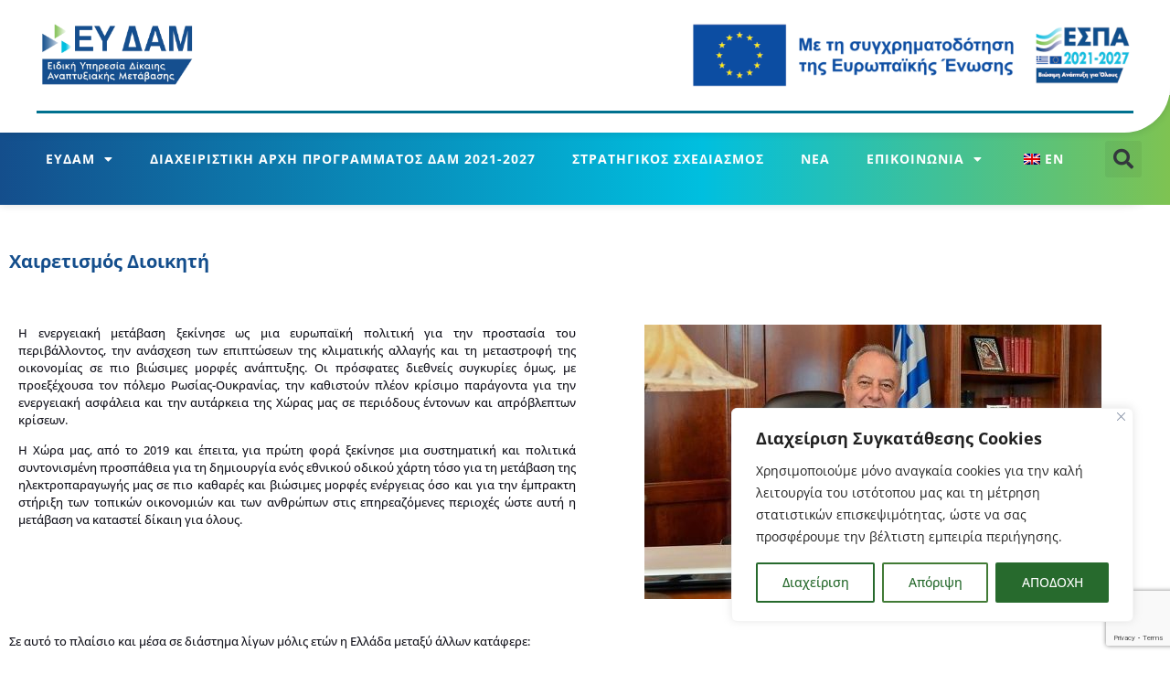

--- FILE ---
content_type: text/html; charset=UTF-8
request_url: https://eydam.gr/evdam-eidiki-ypiresia-dikaiis-anapty/chairetismos-dioikiti/
body_size: 24449
content:
<!doctype html>
<html lang="el">
<head>
	<meta charset="UTF-8">
	<meta name="viewport" content="width=device-width, initial-scale=1">
	<link rel="profile" href="https://gmpg.org/xfn/11">
	<meta name='robots' content='index, follow, max-image-preview:large, max-snippet:-1, max-video-preview:-1' />
	<style>img:is([sizes="auto" i], [sizes^="auto," i]) { contain-intrinsic-size: 3000px 1500px }</style>
	
	<!-- This site is optimized with the Yoast SEO plugin v26.4 - https://yoast.com/wordpress/plugins/seo/ -->
	<title>Χαιρετισμός Διοικητή - Ειδική Υπηρεσία Δίκαιης Αναπτυξιακής Μετάβασης - ΕΥΔΑΜ</title>
	<link rel="canonical" href="https://eydam.gr/evdam-eidiki-ypiresia-dikaiis-anapty/chairetismos-dioikiti/" />
	<meta property="og:locale" content="el_GR" />
	<meta property="og:type" content="article" />
	<meta property="og:title" content="Χαιρετισμός Διοικητή - Ειδική Υπηρεσία Δίκαιης Αναπτυξιακής Μετάβασης - ΕΥΔΑΜ" />
	<meta property="og:description" content="Η ενεργειακή μετάβαση ξεκίνησε ως μια ευρωπαϊκή πολιτική για την προστασία του περιβάλλοντος, την ανάσχεση των επιπτώσεων της κλιματικής αλλαγής και τη μεταστροφή της οικονομίας σε πιο βιώσιμες μορφές ανάπτυξης. Οι πρόσφατες διεθνείς συγκυρίες όμως, με προεξέχουσα τον πόλεμο Ρωσίας-Ουκρανίας, την καθιστούν πλέον κρίσιμο παράγοντα για την ενεργειακή ασφάλεια και την αυτάρκεια της Χώρας μας [&hellip;]" />
	<meta property="og:url" content="https://eydam.gr/evdam-eidiki-ypiresia-dikaiis-anapty/chairetismos-dioikiti/" />
	<meta property="og:site_name" content="Ειδική Υπηρεσία Δίκαιης Αναπτυξιακής Μετάβασης - ΕΥΔΑΜ" />
	<meta property="article:modified_time" content="2024-03-29T11:44:15+00:00" />
	<meta property="og:image" content="https://eydam.gr/wp-content/uploads/elementor/thumbs/pelopidas-kalliris__art-big-pykr9hot18saeoqsonx9q9d0s7q9fbl4ttdfhd2gao.jpg" />
	<meta name="twitter:card" content="summary_large_image" />
	<meta name="twitter:label1" content="Εκτιμώμενος χρόνος ανάγνωσης" />
	<meta name="twitter:data1" content="3 λεπτά" />
	<script type="application/ld+json" class="yoast-schema-graph">{"@context":"https://schema.org","@graph":[{"@type":"WebPage","@id":"https://eydam.gr/evdam-eidiki-ypiresia-dikaiis-anapty/chairetismos-dioikiti/","url":"https://eydam.gr/evdam-eidiki-ypiresia-dikaiis-anapty/chairetismos-dioikiti/","name":"Χαιρετισμός Διοικητή - Ειδική Υπηρεσία Δίκαιης Αναπτυξιακής Μετάβασης - ΕΥΔΑΜ","isPartOf":{"@id":"https://eydam.gr/#website"},"primaryImageOfPage":{"@id":"https://eydam.gr/evdam-eidiki-ypiresia-dikaiis-anapty/chairetismos-dioikiti/#primaryimage"},"image":{"@id":"https://eydam.gr/evdam-eidiki-ypiresia-dikaiis-anapty/chairetismos-dioikiti/#primaryimage"},"thumbnailUrl":"https://eydam.gr/wp-content/uploads/elementor/thumbs/pelopidas-kalliris__art-big-pykr9hot18saeoqsonx9q9d0s7q9fbl4ttdfhd2gao.jpg","datePublished":"2022-12-23T08:04:47+00:00","dateModified":"2024-03-29T11:44:15+00:00","breadcrumb":{"@id":"https://eydam.gr/evdam-eidiki-ypiresia-dikaiis-anapty/chairetismos-dioikiti/#breadcrumb"},"inLanguage":"el","potentialAction":[{"@type":"ReadAction","target":["https://eydam.gr/evdam-eidiki-ypiresia-dikaiis-anapty/chairetismos-dioikiti/"]}]},{"@type":"ImageObject","inLanguage":"el","@id":"https://eydam.gr/evdam-eidiki-ypiresia-dikaiis-anapty/chairetismos-dioikiti/#primaryimage","url":"https://eydam.gr/wp-content/uploads/elementor/thumbs/pelopidas-kalliris__art-big-pykr9hot18saeoqsonx9q9d0s7q9fbl4ttdfhd2gao.jpg","contentUrl":"https://eydam.gr/wp-content/uploads/elementor/thumbs/pelopidas-kalliris__art-big-pykr9hot18saeoqsonx9q9d0s7q9fbl4ttdfhd2gao.jpg"},{"@type":"BreadcrumbList","@id":"https://eydam.gr/evdam-eidiki-ypiresia-dikaiis-anapty/chairetismos-dioikiti/#breadcrumb","itemListElement":[{"@type":"ListItem","position":1,"name":"Home","item":"https://eydam.gr/"},{"@type":"ListItem","position":2,"name":"ΕΥΔΑΜ","item":"https://eydam.gr/"},{"@type":"ListItem","position":3,"name":"Χαιρετισμός Διοικητή"}]},{"@type":"WebSite","@id":"https://eydam.gr/#website","url":"https://eydam.gr/","name":"Ειδική Υπηρεσία Δίκαιης Αναπτυξιακής Μετάβασης - ΕΥΔΑΜ","description":"Ειδική Υπηρεσία Δίκαιης Αναπτυξιακής Μετάβασης - Υπουργείο Ανάπτυξης &amp; Επενδύσεων - ΕΥΔΑΜ","alternateName":"ΕΥΔΑΜ","potentialAction":[{"@type":"SearchAction","target":{"@type":"EntryPoint","urlTemplate":"https://eydam.gr/?s={search_term_string}"},"query-input":{"@type":"PropertyValueSpecification","valueRequired":true,"valueName":"search_term_string"}}],"inLanguage":"el"}]}</script>
	<!-- / Yoast SEO plugin. -->


<link rel="alternate" type="application/rss+xml" title="Ροή RSS &raquo; Ειδική Υπηρεσία Δίκαιης Αναπτυξιακής Μετάβασης - ΕΥΔΑΜ" href="https://eydam.gr/feed/" />
<link rel='stylesheet' id='embedpress-css-css' href='https://eydam.gr/wp-content/plugins/embedpress/assets/css/embedpress.css?ver=1764077976' media='all' />
<link rel='stylesheet' id='embedpress-blocks-style-css' href='https://eydam.gr/wp-content/plugins/embedpress/assets/css/blocks.build.css?ver=1764077976' media='all' />
<style id='classic-theme-styles-inline-css'>
/*! This file is auto-generated */
.wp-block-button__link{color:#fff;background-color:#32373c;border-radius:9999px;box-shadow:none;text-decoration:none;padding:calc(.667em + 2px) calc(1.333em + 2px);font-size:1.125em}.wp-block-file__button{background:#32373c;color:#fff;text-decoration:none}
</style>
<style id='bpldl-document-library-style-inline-css'>
*{box-sizing:border-box}.bplDl-container{overflow:auto}.bplDl-container .bplDl-header{background:linear-gradient(90deg,#1e3a8a,#2563eb);box-shadow:0 2px 4px rgba(0,0,0,.1);padding:20px;transition:all .5s ease-in-out}.bplDl-container .bplDl-header .bplDl-title{color:#9acd32;margin:0}.bplDl-container .bplDl-header .bplDl-title:hover{color:#1e40af}.bplDl-container .bplDl-header .bplDl-subtitle{color:#dde7c8;margin:0}.bplDl-container .bplDl-header .bplDl-subtitle:hover{color:#26282e}.bplDl-container .bplDl-content{padding-top:20px}.bplDl-container .bplDl-content .bplDl-toolbar{background:#fff;border-radius:.5rem;display:flex;flex-wrap:wrap;gap:1rem;margin-bottom:2rem;padding:1.5rem}.bplDl-container .bplDl-content .bplDl-toolbar .bplDl-search{flex:1;position:relative}.bplDl-container .bplDl-content .bplDl-toolbar .bplDl-search .bplDl-search-icon{color:#9ca3af;height:1.25rem;left:.75rem;position:absolute;top:13px;width:1.25rem}.bplDl-container .bplDl-content .bplDl-toolbar .bplDl-search .bplDl-search-input{border:1px solid #d1d5db;border-radius:.5rem;height:46px;outline:none;padding:12px 40px;transition:border .2s ease;width:100%}.bplDl-container .bplDl-content .bplDl-toolbar .bplDl-search .bplDl-search-input:focus{border-color:#2563eb}.bplDl-container .bplDl-content .bplDl-toolbar .bplDl-select,.bplDl-container .bplDl-content .bplDl-toolbar .bplDl-select-sort{border:1px solid #d1d5db;border-radius:.5rem;outline:none;padding:.5rem 1rem;width:120px}.bplDl-container .bplDl-content .bplDl-toolbar .bplDl-upload-btn{align-items:center;background-color:#2563eb;border:none;border-radius:.5rem;color:#fff;cursor:pointer;display:flex;gap:.5rem;padding:.5rem 1.25rem;transition:background .2s ease}.bplDl-container .bplDl-content .bplDl-toolbar .bplDl-upload-btn:hover{background-color:#1e40af}.bplDl-container .bplDl-content .bplDl-empty{padding:20px 0;text-align:center}.bplDl-container .bplDl-content .bplDl-empty .bplDl-empty-icon{color:#d1d5db;height:4rem;margin:0 auto 1rem;width:4rem}.bplDl-container .bplDl-content .bplDl-empty .bplDl-empty-text{color:#6b7280;font-size:1.125rem}.bplDl-container .bplDl-content .bplDl-grid{box-sizing:border-box;display:grid;gap:1.5rem;grid-template-columns:repeat(3,minmax(0,1fr));overflow:hidden;width:inherit}.bplDl-container .bplDl-content .bplDl-grid .bplDl-card{background:#fff;border-radius:.5rem;box-shadow:0 2px 6px rgba(0,0,0,.05);box-sizing:border-box;display:flex;flex-direction:column;overflow:hidden;padding:20px;transition:all .5s ease-in-out}.bplDl-container .bplDl-content .bplDl-grid .bplDl-card .bplDl-card-top{align-items:flex-start;display:flex;justify-content:space-between}.bplDl-container .bplDl-content .bplDl-grid .bplDl-card .bplDl-card-top .bplDl-icon{height:2rem;width:2rem}.bplDl-container .bplDl-content .bplDl-grid .bplDl-card .bplDl-name{color:#1f2937;font-size:20px;font-weight:600;margin-bottom:.5rem;margin-top:15px;overflow:hidden;text-overflow:ellipsis;white-space:nowrap}.bplDl-container .bplDl-content .bplDl-grid .bplDl-card .bplDl-size{color:#6b7280;font-size:15px;margin:10px 0}.bplDl-container .bplDl-content .bplDl-grid .bplDl-card .bplDl-meta{align-items:center;color:#6b7280;display:flex;font-size:15px;margin-bottom:20px}.bplDl-container .bplDl-content .bplDl-grid .bplDl-card .bplDl-meta .bplDl-meta-icon{height:1rem;margin-right:.25rem;width:1rem}.bplDl-container .bplDl-content .bplDl-grid .bplDl-card .bplDl-actions{display:flex;flex-wrap:wrap;gap:15px;margin-top:auto}.bplDl-container .bplDl-content .bplDl-grid .bplDl-card .bplDl-actions .bplDl-btn{align-items:center;border:none;border-radius:.375rem;cursor:pointer;display:flex;flex:1;font-size:15px;gap:.25rem;justify-content:center;padding:5px;transition:background .2s ease}.bplDl-container .bplDl-content .bplDl-grid .bplDl-card .bplDl-actions .bplDl-btn.bplDl-view-btn{background:#f3f4f6;color:#374151}.bplDl-container .bplDl-content .bplDl-grid .bplDl-card .bplDl-actions .bplDl-btn.bplDl-download-btn{background:#dbeafe;color:#1e3a8a}.bplDl-container .bplDl-content .bplDl-grid .bplDl-card .bplDl-actions .bplDl-btn.bplDl-delete-btn{background:#fee2e2;color:#b91c1c}.bplDl-container .bplDl-content .bplDl-grid .bplDl-card .bplDl-actions .bplDl-btn:hover{filter:brightness(.95)}.bplDl-container .bplDl-content .bplDl-grid .bplDl-card:hover{box-shadow:0 4px 12px rgba(0,0,0,.1)}.bplDl-modal-overlay{align-items:center;background:rgba(0,0,0,.6);display:flex;height:100vh;justify-content:center;left:0;position:fixed;top:0;width:100vw;z-index:9999}.bplDl-modal-overlay .bplDl-modal{background:#fff;border-radius:12px;box-shadow:0 20px 60px rgba(0,0,0,.3);max-height:90vh;max-width:90vw;overflow:auto;padding:20px;position:relative;width:800px}.bplDl-modal-overlay .bplDl-modal .bplDl-modal-close{background:transparent;border:none;color:#333;cursor:pointer;font-size:20px;position:absolute;right:10px;top:10px}.bplDl-modal-overlay .bplDl-modal .bplDl-modal-body{align-items:center;display:flex;flex-direction:column;gap:1rem;justify-content:center;margin-top:20px}.bplDl-modal-overlay .bplDl-modal .bplDl-modal-body .bplDl-preview-iframe{border-radius:8px;box-shadow:0 5px 20px rgba(0,0,0,.15);height:600px;max-height:80vh;max-width:100%;width:100%}.bplDl-modal-overlay .bplDl-modal .bplDl-modal-body .bplDl-preview-video{border-radius:8px;box-shadow:0 5px 20px rgba(0,0,0,.15);height:auto;max-height:80vh;max-width:100%;width:100%}.bplDl-modal-overlay .bplDl-modal .bplDl-modal-body .bplDl-preview-image{max-height:-moz-fit-content;max-height:fit-content;max-width:100%}.bplDl-modal-overlay .bplDl-modal .bplDl-modal-body .bplDl-audio-wrapper{align-items:center;background:#f9fafb;border-radius:1rem;box-shadow:0 4px 12px rgba(0,0,0,.08);display:flex;flex-direction:column;gap:.75rem;padding:1rem;transition:all .3s ease}.bplDl-modal-overlay .bplDl-modal .bplDl-modal-body .bplDl-audio-wrapper .bplDl-audio-player{border-radius:.5rem;max-width:480px;outline:none;width:100%}.bplDl-modal-overlay .bplDl-modal .bplDl-modal-body .bplDl-audio-wrapper .bplDl-audio-title{color:#374151;font-size:1rem;font-weight:600;margin-top:.25rem;text-align:center}.bplDl-modal-overlay .bplDl-modal .bplDl-modal-body .bplDl-audio-wrapper:hover{background:#f3f4f6;box-shadow:0 6px 16px rgba(0,0,0,.12)}.bplDl-modal-overlay .bplDl-modal .bplDl-modal-body .bplDl-preview-unknown{text-align:center}.bplDl-modal-overlay .bplDl-modal .bplDl-modal-body .bplDl-preview-unknown .bplDl-download-link{background:#007bff;border-radius:6px;color:#fff;display:inline-block;font-weight:500;margin-top:10px;padding:8px 14px;text-decoration:none;transition:background .2s}.bplDl-modal-overlay .bplDl-modal .bplDl-modal-body .bplDl-preview-unknown .bplDl-download-link:hover{background:#0056b3}
@keyframes skeleton-loading{0%{background-color:#e0e0e0}50%{background-color:#f0f0f0}to{background-color:#e0e0e0}}.skeleton{animation:skeleton-loading 1.5s ease-in-out infinite}

</style>
<style id='global-styles-inline-css'>
:root{--wp--preset--aspect-ratio--square: 1;--wp--preset--aspect-ratio--4-3: 4/3;--wp--preset--aspect-ratio--3-4: 3/4;--wp--preset--aspect-ratio--3-2: 3/2;--wp--preset--aspect-ratio--2-3: 2/3;--wp--preset--aspect-ratio--16-9: 16/9;--wp--preset--aspect-ratio--9-16: 9/16;--wp--preset--color--black: #000000;--wp--preset--color--cyan-bluish-gray: #abb8c3;--wp--preset--color--white: #ffffff;--wp--preset--color--pale-pink: #f78da7;--wp--preset--color--vivid-red: #cf2e2e;--wp--preset--color--luminous-vivid-orange: #ff6900;--wp--preset--color--luminous-vivid-amber: #fcb900;--wp--preset--color--light-green-cyan: #7bdcb5;--wp--preset--color--vivid-green-cyan: #00d084;--wp--preset--color--pale-cyan-blue: #8ed1fc;--wp--preset--color--vivid-cyan-blue: #0693e3;--wp--preset--color--vivid-purple: #9b51e0;--wp--preset--gradient--vivid-cyan-blue-to-vivid-purple: linear-gradient(135deg,rgba(6,147,227,1) 0%,rgb(155,81,224) 100%);--wp--preset--gradient--light-green-cyan-to-vivid-green-cyan: linear-gradient(135deg,rgb(122,220,180) 0%,rgb(0,208,130) 100%);--wp--preset--gradient--luminous-vivid-amber-to-luminous-vivid-orange: linear-gradient(135deg,rgba(252,185,0,1) 0%,rgba(255,105,0,1) 100%);--wp--preset--gradient--luminous-vivid-orange-to-vivid-red: linear-gradient(135deg,rgba(255,105,0,1) 0%,rgb(207,46,46) 100%);--wp--preset--gradient--very-light-gray-to-cyan-bluish-gray: linear-gradient(135deg,rgb(238,238,238) 0%,rgb(169,184,195) 100%);--wp--preset--gradient--cool-to-warm-spectrum: linear-gradient(135deg,rgb(74,234,220) 0%,rgb(151,120,209) 20%,rgb(207,42,186) 40%,rgb(238,44,130) 60%,rgb(251,105,98) 80%,rgb(254,248,76) 100%);--wp--preset--gradient--blush-light-purple: linear-gradient(135deg,rgb(255,206,236) 0%,rgb(152,150,240) 100%);--wp--preset--gradient--blush-bordeaux: linear-gradient(135deg,rgb(254,205,165) 0%,rgb(254,45,45) 50%,rgb(107,0,62) 100%);--wp--preset--gradient--luminous-dusk: linear-gradient(135deg,rgb(255,203,112) 0%,rgb(199,81,192) 50%,rgb(65,88,208) 100%);--wp--preset--gradient--pale-ocean: linear-gradient(135deg,rgb(255,245,203) 0%,rgb(182,227,212) 50%,rgb(51,167,181) 100%);--wp--preset--gradient--electric-grass: linear-gradient(135deg,rgb(202,248,128) 0%,rgb(113,206,126) 100%);--wp--preset--gradient--midnight: linear-gradient(135deg,rgb(2,3,129) 0%,rgb(40,116,252) 100%);--wp--preset--font-size--small: 13px;--wp--preset--font-size--medium: 20px;--wp--preset--font-size--large: 36px;--wp--preset--font-size--x-large: 42px;--wp--preset--spacing--20: 0.44rem;--wp--preset--spacing--30: 0.67rem;--wp--preset--spacing--40: 1rem;--wp--preset--spacing--50: 1.5rem;--wp--preset--spacing--60: 2.25rem;--wp--preset--spacing--70: 3.38rem;--wp--preset--spacing--80: 5.06rem;--wp--preset--shadow--natural: 6px 6px 9px rgba(0, 0, 0, 0.2);--wp--preset--shadow--deep: 12px 12px 50px rgba(0, 0, 0, 0.4);--wp--preset--shadow--sharp: 6px 6px 0px rgba(0, 0, 0, 0.2);--wp--preset--shadow--outlined: 6px 6px 0px -3px rgba(255, 255, 255, 1), 6px 6px rgba(0, 0, 0, 1);--wp--preset--shadow--crisp: 6px 6px 0px rgba(0, 0, 0, 1);}:where(.is-layout-flex){gap: 0.5em;}:where(.is-layout-grid){gap: 0.5em;}body .is-layout-flex{display: flex;}.is-layout-flex{flex-wrap: wrap;align-items: center;}.is-layout-flex > :is(*, div){margin: 0;}body .is-layout-grid{display: grid;}.is-layout-grid > :is(*, div){margin: 0;}:where(.wp-block-columns.is-layout-flex){gap: 2em;}:where(.wp-block-columns.is-layout-grid){gap: 2em;}:where(.wp-block-post-template.is-layout-flex){gap: 1.25em;}:where(.wp-block-post-template.is-layout-grid){gap: 1.25em;}.has-black-color{color: var(--wp--preset--color--black) !important;}.has-cyan-bluish-gray-color{color: var(--wp--preset--color--cyan-bluish-gray) !important;}.has-white-color{color: var(--wp--preset--color--white) !important;}.has-pale-pink-color{color: var(--wp--preset--color--pale-pink) !important;}.has-vivid-red-color{color: var(--wp--preset--color--vivid-red) !important;}.has-luminous-vivid-orange-color{color: var(--wp--preset--color--luminous-vivid-orange) !important;}.has-luminous-vivid-amber-color{color: var(--wp--preset--color--luminous-vivid-amber) !important;}.has-light-green-cyan-color{color: var(--wp--preset--color--light-green-cyan) !important;}.has-vivid-green-cyan-color{color: var(--wp--preset--color--vivid-green-cyan) !important;}.has-pale-cyan-blue-color{color: var(--wp--preset--color--pale-cyan-blue) !important;}.has-vivid-cyan-blue-color{color: var(--wp--preset--color--vivid-cyan-blue) !important;}.has-vivid-purple-color{color: var(--wp--preset--color--vivid-purple) !important;}.has-black-background-color{background-color: var(--wp--preset--color--black) !important;}.has-cyan-bluish-gray-background-color{background-color: var(--wp--preset--color--cyan-bluish-gray) !important;}.has-white-background-color{background-color: var(--wp--preset--color--white) !important;}.has-pale-pink-background-color{background-color: var(--wp--preset--color--pale-pink) !important;}.has-vivid-red-background-color{background-color: var(--wp--preset--color--vivid-red) !important;}.has-luminous-vivid-orange-background-color{background-color: var(--wp--preset--color--luminous-vivid-orange) !important;}.has-luminous-vivid-amber-background-color{background-color: var(--wp--preset--color--luminous-vivid-amber) !important;}.has-light-green-cyan-background-color{background-color: var(--wp--preset--color--light-green-cyan) !important;}.has-vivid-green-cyan-background-color{background-color: var(--wp--preset--color--vivid-green-cyan) !important;}.has-pale-cyan-blue-background-color{background-color: var(--wp--preset--color--pale-cyan-blue) !important;}.has-vivid-cyan-blue-background-color{background-color: var(--wp--preset--color--vivid-cyan-blue) !important;}.has-vivid-purple-background-color{background-color: var(--wp--preset--color--vivid-purple) !important;}.has-black-border-color{border-color: var(--wp--preset--color--black) !important;}.has-cyan-bluish-gray-border-color{border-color: var(--wp--preset--color--cyan-bluish-gray) !important;}.has-white-border-color{border-color: var(--wp--preset--color--white) !important;}.has-pale-pink-border-color{border-color: var(--wp--preset--color--pale-pink) !important;}.has-vivid-red-border-color{border-color: var(--wp--preset--color--vivid-red) !important;}.has-luminous-vivid-orange-border-color{border-color: var(--wp--preset--color--luminous-vivid-orange) !important;}.has-luminous-vivid-amber-border-color{border-color: var(--wp--preset--color--luminous-vivid-amber) !important;}.has-light-green-cyan-border-color{border-color: var(--wp--preset--color--light-green-cyan) !important;}.has-vivid-green-cyan-border-color{border-color: var(--wp--preset--color--vivid-green-cyan) !important;}.has-pale-cyan-blue-border-color{border-color: var(--wp--preset--color--pale-cyan-blue) !important;}.has-vivid-cyan-blue-border-color{border-color: var(--wp--preset--color--vivid-cyan-blue) !important;}.has-vivid-purple-border-color{border-color: var(--wp--preset--color--vivid-purple) !important;}.has-vivid-cyan-blue-to-vivid-purple-gradient-background{background: var(--wp--preset--gradient--vivid-cyan-blue-to-vivid-purple) !important;}.has-light-green-cyan-to-vivid-green-cyan-gradient-background{background: var(--wp--preset--gradient--light-green-cyan-to-vivid-green-cyan) !important;}.has-luminous-vivid-amber-to-luminous-vivid-orange-gradient-background{background: var(--wp--preset--gradient--luminous-vivid-amber-to-luminous-vivid-orange) !important;}.has-luminous-vivid-orange-to-vivid-red-gradient-background{background: var(--wp--preset--gradient--luminous-vivid-orange-to-vivid-red) !important;}.has-very-light-gray-to-cyan-bluish-gray-gradient-background{background: var(--wp--preset--gradient--very-light-gray-to-cyan-bluish-gray) !important;}.has-cool-to-warm-spectrum-gradient-background{background: var(--wp--preset--gradient--cool-to-warm-spectrum) !important;}.has-blush-light-purple-gradient-background{background: var(--wp--preset--gradient--blush-light-purple) !important;}.has-blush-bordeaux-gradient-background{background: var(--wp--preset--gradient--blush-bordeaux) !important;}.has-luminous-dusk-gradient-background{background: var(--wp--preset--gradient--luminous-dusk) !important;}.has-pale-ocean-gradient-background{background: var(--wp--preset--gradient--pale-ocean) !important;}.has-electric-grass-gradient-background{background: var(--wp--preset--gradient--electric-grass) !important;}.has-midnight-gradient-background{background: var(--wp--preset--gradient--midnight) !important;}.has-small-font-size{font-size: var(--wp--preset--font-size--small) !important;}.has-medium-font-size{font-size: var(--wp--preset--font-size--medium) !important;}.has-large-font-size{font-size: var(--wp--preset--font-size--large) !important;}.has-x-large-font-size{font-size: var(--wp--preset--font-size--x-large) !important;}
:where(.wp-block-post-template.is-layout-flex){gap: 1.25em;}:where(.wp-block-post-template.is-layout-grid){gap: 1.25em;}
:where(.wp-block-columns.is-layout-flex){gap: 2em;}:where(.wp-block-columns.is-layout-grid){gap: 2em;}
:root :where(.wp-block-pullquote){font-size: 1.5em;line-height: 1.6;}
</style>
<link rel='stylesheet' id='inf-font-awesome-css' href='https://eydam.gr/wp-content/plugins/blog-designer-pack/assets/css/font-awesome.min.css?ver=4.0.5' media='all' />
<link rel='stylesheet' id='owl-carousel-css' href='https://eydam.gr/wp-content/plugins/blog-designer-pack/assets/css/owl.carousel.min.css?ver=4.0.5' media='all' />
<link rel='stylesheet' id='bdpp-public-style-css' href='https://eydam.gr/wp-content/plugins/blog-designer-pack/assets/css/bdpp-public.min.css?ver=4.0.5' media='all' />
<link rel='stylesheet' id='contact-form-7-css' href='https://eydam.gr/wp-content/plugins/contact-form-7/includes/css/styles.css?ver=6.1.3' media='all' />
<link rel='stylesheet' id='trp-language-switcher-style-css' href='https://eydam.gr/wp-content/plugins/translatepress-multilingual/assets/css/trp-language-switcher.css?ver=2.10.6' media='all' />
<link rel='stylesheet' id='ppv-public-css' href='https://eydam.gr/wp-content/plugins/document-emberdder/build/public.css?ver=2.0.2' media='all' />
<link rel='stylesheet' id='euis-css' href='https://eydam.gr/wp-content/plugins/unlimited-elementor-inner-sections-by-boomdevs/public/css/euis-public.css?ver=1.0.9' media='all' />
<link rel='stylesheet' id='hello-elementor-css' href='https://eydam.gr/wp-content/themes/hello-elementor/style.min.css?ver=3.1.1' media='all' />
<link rel='stylesheet' id='hello-elementor-theme-style-css' href='https://eydam.gr/wp-content/themes/hello-elementor/theme.min.css?ver=3.1.1' media='all' />
<link rel='stylesheet' id='hello-elementor-header-footer-css' href='https://eydam.gr/wp-content/themes/hello-elementor/header-footer.min.css?ver=3.1.1' media='all' />
<link rel='stylesheet' id='elementor-frontend-css' href='https://eydam.gr/wp-content/plugins/elementor/assets/css/frontend.min.css?ver=3.28.3' media='all' />
<link rel='stylesheet' id='elementor-post-6-css' href='https://eydam.gr/wp-content/uploads/elementor/css/post-6.css?ver=1766060778' media='all' />
<link rel='stylesheet' id='e-animation-fadeIn-css' href='https://eydam.gr/wp-content/plugins/elementor/assets/lib/animations/styles/fadeIn.min.css?ver=3.28.3' media='all' />
<link rel='stylesheet' id='widget-image-css' href='https://eydam.gr/wp-content/plugins/elementor/assets/css/widget-image.min.css?ver=3.28.3' media='all' />
<link rel='stylesheet' id='widget-divider-css' href='https://eydam.gr/wp-content/plugins/elementor/assets/css/widget-divider.min.css?ver=3.28.3' media='all' />
<link rel='stylesheet' id='widget-nav-menu-css' href='https://eydam.gr/wp-content/plugins/elementor-pro/assets/css/widget-nav-menu.min.css?ver=3.28.2' media='all' />
<link rel='stylesheet' id='widget-search-form-css' href='https://eydam.gr/wp-content/plugins/elementor-pro/assets/css/widget-search-form.min.css?ver=3.28.2' media='all' />
<link rel='stylesheet' id='elementor-icons-shared-0-css' href='https://eydam.gr/wp-content/plugins/elementor/assets/lib/font-awesome/css/fontawesome.min.css?ver=5.15.3' media='all' />
<link rel='stylesheet' id='elementor-icons-fa-solid-css' href='https://eydam.gr/wp-content/plugins/elementor/assets/lib/font-awesome/css/solid.min.css?ver=5.15.3' media='all' />
<link rel='stylesheet' id='widget-social-icons-css' href='https://eydam.gr/wp-content/plugins/elementor/assets/css/widget-social-icons.min.css?ver=3.28.3' media='all' />
<link rel='stylesheet' id='e-apple-webkit-css' href='https://eydam.gr/wp-content/plugins/elementor/assets/css/conditionals/apple-webkit.min.css?ver=3.28.3' media='all' />
<link rel='stylesheet' id='widget-heading-css' href='https://eydam.gr/wp-content/plugins/elementor/assets/css/widget-heading.min.css?ver=3.28.3' media='all' />
<link rel='stylesheet' id='widget-post-info-css' href='https://eydam.gr/wp-content/plugins/elementor-pro/assets/css/widget-post-info.min.css?ver=3.28.2' media='all' />
<link rel='stylesheet' id='widget-icon-list-css' href='https://eydam.gr/wp-content/plugins/elementor/assets/css/widget-icon-list.min.css?ver=3.28.3' media='all' />
<link rel='stylesheet' id='elementor-icons-fa-regular-css' href='https://eydam.gr/wp-content/plugins/elementor/assets/lib/font-awesome/css/regular.min.css?ver=5.15.3' media='all' />
<link rel='stylesheet' id='widget-posts-css' href='https://eydam.gr/wp-content/plugins/elementor-pro/assets/css/widget-posts.min.css?ver=3.28.2' media='all' />
<link rel='stylesheet' id='elementor-icons-css' href='https://eydam.gr/wp-content/plugins/elementor/assets/lib/eicons/css/elementor-icons.min.css?ver=5.36.0' media='all' />
<link rel='stylesheet' id='widget-spacer-css' href='https://eydam.gr/wp-content/plugins/elementor/assets/css/widget-spacer.min.css?ver=3.28.3' media='all' />
<link rel='stylesheet' id='elementor-post-2081-css' href='https://eydam.gr/wp-content/uploads/elementor/css/post-2081.css?ver=1766403665' media='all' />
<link rel='stylesheet' id='elementor-post-2335-css' href='https://eydam.gr/wp-content/uploads/elementor/css/post-2335.css?ver=1766060779' media='all' />
<link rel='stylesheet' id='elementor-post-286-css' href='https://eydam.gr/wp-content/uploads/elementor/css/post-286.css?ver=1766060815' media='all' />
<link rel='stylesheet' id='elementor-post-385-css' href='https://eydam.gr/wp-content/uploads/elementor/css/post-385.css?ver=1766060779' media='all' />
<link rel='stylesheet' id='uacf7-frontend-style-css' href='https://eydam.gr/wp-content/plugins/ultimate-addons-for-contact-form-7/assets/css/uacf7-frontend.css?ver=6.8.3' media='all' />
<link rel='stylesheet' id='uacf7-form-style-css' href='https://eydam.gr/wp-content/plugins/ultimate-addons-for-contact-form-7/assets/css/form-style.css?ver=6.8.3' media='all' />
<link rel='stylesheet' id='hello-elementor-child-style-css' href='https://eydam.gr/wp-content/themes/hello-theme-child-master/style.css?ver=2.0.0' media='all' />
<link rel='stylesheet' id='elementor-gf-local-opensans-css' href='https://eydam.gr/wp-content/uploads/elementor/google-fonts/css/opensans.css?ver=1744217947' media='all' />
<link rel='stylesheet' id='elementor-icons-fa-brands-css' href='https://eydam.gr/wp-content/plugins/elementor/assets/lib/font-awesome/css/brands.min.css?ver=5.15.3' media='all' />
<script id="cookie-law-info-js-extra">
var _ckyConfig = {"_ipData":[],"_assetsURL":"https:\/\/eydam.gr\/wp-content\/plugins\/cookie-law-info\/lite\/frontend\/images\/","_publicURL":"https:\/\/eydam.gr","_expiry":"365","_categories":[{"name":"Necessary","slug":"necessary","isNecessary":true,"ccpaDoNotSell":true,"cookies":[],"active":true,"defaultConsent":{"gdpr":true,"ccpa":true}},{"name":"Functional","slug":"functional","isNecessary":false,"ccpaDoNotSell":true,"cookies":[],"active":true,"defaultConsent":{"gdpr":false,"ccpa":false}},{"name":"Analytics","slug":"analytics","isNecessary":false,"ccpaDoNotSell":true,"cookies":[],"active":true,"defaultConsent":{"gdpr":false,"ccpa":false}},{"name":"Performance","slug":"performance","isNecessary":false,"ccpaDoNotSell":true,"cookies":[],"active":true,"defaultConsent":{"gdpr":false,"ccpa":false}},{"name":"Advertisement","slug":"advertisement","isNecessary":false,"ccpaDoNotSell":true,"cookies":[],"active":true,"defaultConsent":{"gdpr":false,"ccpa":false}}],"_activeLaw":"gdpr","_rootDomain":"","_block":"1","_showBanner":"1","_bannerConfig":{"settings":{"type":"box","preferenceCenterType":"popup","position":"bottom-right","applicableLaw":"gdpr"},"behaviours":{"reloadBannerOnAccept":false,"loadAnalyticsByDefault":false,"animations":{"onLoad":"animate","onHide":"sticky"}},"config":{"revisitConsent":{"status":true,"tag":"revisit-consent","position":"bottom-left","meta":{"url":"#"},"styles":{"background-color":"#0056A7"},"elements":{"title":{"type":"text","tag":"revisit-consent-title","status":true,"styles":{"color":"#0056a7"}}}},"preferenceCenter":{"toggle":{"status":true,"tag":"detail-category-toggle","type":"toggle","states":{"active":{"styles":{"background-color":"#1863DC"}},"inactive":{"styles":{"background-color":"#D0D5D2"}}}}},"categoryPreview":{"status":false,"toggle":{"status":true,"tag":"detail-category-preview-toggle","type":"toggle","states":{"active":{"styles":{"background-color":"#1863DC"}},"inactive":{"styles":{"background-color":"#D0D5D2"}}}}},"videoPlaceholder":{"status":true,"styles":{"background-color":"#000000","border-color":"#000000","color":"#ffffff"}},"readMore":{"status":false,"tag":"readmore-button","type":"link","meta":{"noFollow":true,"newTab":true},"styles":{"color":"#1863DC","background-color":"transparent","border-color":"transparent"}},"showMore":{"status":true,"tag":"show-desc-button","type":"button","styles":{"color":"#1863DC"}},"showLess":{"status":true,"tag":"hide-desc-button","type":"button","styles":{"color":"#1863DC"}},"alwaysActive":{"status":true,"tag":"always-active","styles":{"color":"#008000"}},"manualLinks":{"status":true,"tag":"manual-links","type":"link","styles":{"color":"#1863DC"}},"auditTable":{"status":true},"optOption":{"status":true,"toggle":{"status":true,"tag":"optout-option-toggle","type":"toggle","states":{"active":{"styles":{"background-color":"#1863dc"}},"inactive":{"styles":{"background-color":"#FFFFFF"}}}}}}},"_version":"3.3.6","_logConsent":"1","_tags":[{"tag":"accept-button","styles":{"color":"#FFFFFF","background-color":"#276A2D","border-color":"#276A2D"}},{"tag":"reject-button","styles":{"color":"#276A2D","background-color":"transparent","border-color":"#427B36"}},{"tag":"settings-button","styles":{"color":"#276A2D","background-color":"transparent","border-color":"#276A2D"}},{"tag":"readmore-button","styles":{"color":"#1863DC","background-color":"transparent","border-color":"transparent"}},{"tag":"donotsell-button","styles":{"color":"#1863DC","background-color":"transparent","border-color":"transparent"}},{"tag":"show-desc-button","styles":{"color":"#1863DC"}},{"tag":"hide-desc-button","styles":{"color":"#1863DC"}},{"tag":"cky-always-active","styles":[]},{"tag":"cky-link","styles":[]},{"tag":"accept-button","styles":{"color":"#FFFFFF","background-color":"#276A2D","border-color":"#276A2D"}},{"tag":"revisit-consent","styles":{"background-color":"#0056A7"}}],"_shortCodes":[{"key":"cky_readmore","content":"<a href=\"https:\/\/eydam.gr\/-\/\" class=\"cky-policy\" aria-label=\"\u03a0\u03b5\u03c1\u03b9\u03c3\u03c3\u03cc\u03c4\u03b5\u03c1\u03b1\" target=\"_blank\" rel=\"noopener\" data-cky-tag=\"readmore-button\">\u03a0\u03b5\u03c1\u03b9\u03c3\u03c3\u03cc\u03c4\u03b5\u03c1\u03b1<\/a>","tag":"readmore-button","status":false,"attributes":{"rel":"nofollow","target":"_blank"}},{"key":"cky_show_desc","content":"<button class=\"cky-show-desc-btn\" data-cky-tag=\"show-desc-button\" aria-label=\"Show more\">Show more<\/button>","tag":"show-desc-button","status":true,"attributes":[]},{"key":"cky_hide_desc","content":"<button class=\"cky-show-desc-btn\" data-cky-tag=\"hide-desc-button\" aria-label=\"Show less\">Show less<\/button>","tag":"hide-desc-button","status":true,"attributes":[]},{"key":"cky_optout_show_desc","content":"[cky_optout_show_desc]","tag":"optout-show-desc-button","status":true,"attributes":[]},{"key":"cky_optout_hide_desc","content":"[cky_optout_hide_desc]","tag":"optout-hide-desc-button","status":true,"attributes":[]},{"key":"cky_category_toggle_label","content":"[cky_{{status}}_category_label] [cky_preference_{{category_slug}}_title]","tag":"","status":true,"attributes":[]},{"key":"cky_enable_category_label","content":"Enable","tag":"","status":true,"attributes":[]},{"key":"cky_disable_category_label","content":"Disable","tag":"","status":true,"attributes":[]},{"key":"cky_video_placeholder","content":"<div class=\"video-placeholder-normal\" data-cky-tag=\"video-placeholder\" id=\"[UNIQUEID]\"><p class=\"video-placeholder-text-normal\" data-cky-tag=\"placeholder-title\">Please accept cookies to access this content<\/p><\/div>","tag":"","status":true,"attributes":[]},{"key":"cky_enable_optout_label","content":"Enable","tag":"","status":true,"attributes":[]},{"key":"cky_disable_optout_label","content":"Disable","tag":"","status":true,"attributes":[]},{"key":"cky_optout_toggle_label","content":"[cky_{{status}}_optout_label] [cky_optout_option_title]","tag":"","status":true,"attributes":[]},{"key":"cky_optout_option_title","content":"Do Not Sell or Share My Personal Information","tag":"","status":true,"attributes":[]},{"key":"cky_optout_close_label","content":"Close","tag":"","status":true,"attributes":[]},{"key":"cky_preference_close_label","content":"Close","tag":"","status":true,"attributes":[]}],"_rtl":"","_language":"el","_providersToBlock":[]};
var _ckyStyles = {"css":".cky-overlay{background: #000000; opacity: 0.4; position: fixed; top: 0; left: 0; width: 100%; height: 100%; z-index: 99999999;}.cky-hide{display: none;}.cky-btn-revisit-wrapper{display: flex; align-items: center; justify-content: center; background: #0056a7; width: 45px; height: 45px; border-radius: 50%; position: fixed; z-index: 999999; cursor: pointer;}.cky-revisit-bottom-left{bottom: 15px; left: 15px;}.cky-revisit-bottom-right{bottom: 15px; right: 15px;}.cky-btn-revisit-wrapper .cky-btn-revisit{display: flex; align-items: center; justify-content: center; background: none; border: none; cursor: pointer; position: relative; margin: 0; padding: 0;}.cky-btn-revisit-wrapper .cky-btn-revisit img{max-width: fit-content; margin: 0; height: 30px; width: 30px;}.cky-revisit-bottom-left:hover::before{content: attr(data-tooltip); position: absolute; background: #4e4b66; color: #ffffff; left: calc(100% + 7px); font-size: 12px; line-height: 16px; width: max-content; padding: 4px 8px; border-radius: 4px;}.cky-revisit-bottom-left:hover::after{position: absolute; content: \"\"; border: 5px solid transparent; left: calc(100% + 2px); border-left-width: 0; border-right-color: #4e4b66;}.cky-revisit-bottom-right:hover::before{content: attr(data-tooltip); position: absolute; background: #4e4b66; color: #ffffff; right: calc(100% + 7px); font-size: 12px; line-height: 16px; width: max-content; padding: 4px 8px; border-radius: 4px;}.cky-revisit-bottom-right:hover::after{position: absolute; content: \"\"; border: 5px solid transparent; right: calc(100% + 2px); border-right-width: 0; border-left-color: #4e4b66;}.cky-revisit-hide{display: none;}.cky-consent-container{position: fixed; width: 440px; box-sizing: border-box; z-index: 9999999; border-radius: 6px;}.cky-consent-container .cky-consent-bar{background: #ffffff; border: 1px solid; padding: 20px 26px; box-shadow: 0 -1px 10px 0 #acabab4d; border-radius: 6px;}.cky-box-bottom-left{bottom: 40px; left: 40px;}.cky-box-bottom-right{bottom: 40px; right: 40px;}.cky-box-top-left{top: 40px; left: 40px;}.cky-box-top-right{top: 40px; right: 40px;}.cky-custom-brand-logo-wrapper .cky-custom-brand-logo{width: 100px; height: auto; margin: 0 0 12px 0;}.cky-notice .cky-title{color: #212121; font-weight: 700; font-size: 18px; line-height: 24px; margin: 0 0 12px 0;}.cky-notice-des *,.cky-preference-content-wrapper *,.cky-accordion-header-des *,.cky-gpc-wrapper .cky-gpc-desc *{font-size: 14px;}.cky-notice-des{color: #212121; font-size: 14px; line-height: 24px; font-weight: 400;}.cky-notice-des img{height: 25px; width: 25px;}.cky-consent-bar .cky-notice-des p,.cky-gpc-wrapper .cky-gpc-desc p,.cky-preference-body-wrapper .cky-preference-content-wrapper p,.cky-accordion-header-wrapper .cky-accordion-header-des p,.cky-cookie-des-table li div:last-child p{color: inherit; margin-top: 0; overflow-wrap: break-word;}.cky-notice-des P:last-child,.cky-preference-content-wrapper p:last-child,.cky-cookie-des-table li div:last-child p:last-child,.cky-gpc-wrapper .cky-gpc-desc p:last-child{margin-bottom: 0;}.cky-notice-des a.cky-policy,.cky-notice-des button.cky-policy{font-size: 14px; color: #1863dc; white-space: nowrap; cursor: pointer; background: transparent; border: 1px solid; text-decoration: underline;}.cky-notice-des button.cky-policy{padding: 0;}.cky-notice-des a.cky-policy:focus-visible,.cky-notice-des button.cky-policy:focus-visible,.cky-preference-content-wrapper .cky-show-desc-btn:focus-visible,.cky-accordion-header .cky-accordion-btn:focus-visible,.cky-preference-header .cky-btn-close:focus-visible,.cky-switch input[type=\"checkbox\"]:focus-visible,.cky-footer-wrapper a:focus-visible,.cky-btn:focus-visible{outline: 2px solid #1863dc; outline-offset: 2px;}.cky-btn:focus:not(:focus-visible),.cky-accordion-header .cky-accordion-btn:focus:not(:focus-visible),.cky-preference-content-wrapper .cky-show-desc-btn:focus:not(:focus-visible),.cky-btn-revisit-wrapper .cky-btn-revisit:focus:not(:focus-visible),.cky-preference-header .cky-btn-close:focus:not(:focus-visible),.cky-consent-bar .cky-banner-btn-close:focus:not(:focus-visible){outline: 0;}button.cky-show-desc-btn:not(:hover):not(:active){color: #1863dc; background: transparent;}button.cky-accordion-btn:not(:hover):not(:active),button.cky-banner-btn-close:not(:hover):not(:active),button.cky-btn-revisit:not(:hover):not(:active),button.cky-btn-close:not(:hover):not(:active){background: transparent;}.cky-consent-bar button:hover,.cky-modal.cky-modal-open button:hover,.cky-consent-bar button:focus,.cky-modal.cky-modal-open button:focus{text-decoration: none;}.cky-notice-btn-wrapper{display: flex; justify-content: flex-start; align-items: center; flex-wrap: wrap; margin-top: 16px;}.cky-notice-btn-wrapper .cky-btn{text-shadow: none; box-shadow: none;}.cky-btn{flex: auto; max-width: 100%; font-size: 14px; font-family: inherit; line-height: 24px; padding: 8px; font-weight: 500; margin: 0 8px 0 0; border-radius: 2px; cursor: pointer; text-align: center; text-transform: none; min-height: 0;}.cky-btn:hover{opacity: 0.8;}.cky-btn-customize{color: #1863dc; background: transparent; border: 2px solid #1863dc;}.cky-btn-reject{color: #1863dc; background: transparent; border: 2px solid #1863dc;}.cky-btn-accept{background: #1863dc; color: #ffffff; border: 2px solid #1863dc;}.cky-btn:last-child{margin-right: 0;}@media (max-width: 576px){.cky-box-bottom-left{bottom: 0; left: 0;}.cky-box-bottom-right{bottom: 0; right: 0;}.cky-box-top-left{top: 0; left: 0;}.cky-box-top-right{top: 0; right: 0;}}@media (max-width: 440px){.cky-box-bottom-left, .cky-box-bottom-right, .cky-box-top-left, .cky-box-top-right{width: 100%; max-width: 100%;}.cky-consent-container .cky-consent-bar{padding: 20px 0;}.cky-custom-brand-logo-wrapper, .cky-notice .cky-title, .cky-notice-des, .cky-notice-btn-wrapper{padding: 0 24px;}.cky-notice-des{max-height: 40vh; overflow-y: scroll;}.cky-notice-btn-wrapper{flex-direction: column; margin-top: 0;}.cky-btn{width: 100%; margin: 10px 0 0 0;}.cky-notice-btn-wrapper .cky-btn-customize{order: 2;}.cky-notice-btn-wrapper .cky-btn-reject{order: 3;}.cky-notice-btn-wrapper .cky-btn-accept{order: 1; margin-top: 16px;}}@media (max-width: 352px){.cky-notice .cky-title{font-size: 16px;}.cky-notice-des *{font-size: 12px;}.cky-notice-des, .cky-btn{font-size: 12px;}}.cky-modal.cky-modal-open{display: flex; visibility: visible; -webkit-transform: translate(-50%, -50%); -moz-transform: translate(-50%, -50%); -ms-transform: translate(-50%, -50%); -o-transform: translate(-50%, -50%); transform: translate(-50%, -50%); top: 50%; left: 50%; transition: all 1s ease;}.cky-modal{box-shadow: 0 32px 68px rgba(0, 0, 0, 0.3); margin: 0 auto; position: fixed; max-width: 100%; background: #ffffff; top: 50%; box-sizing: border-box; border-radius: 6px; z-index: 999999999; color: #212121; -webkit-transform: translate(-50%, 100%); -moz-transform: translate(-50%, 100%); -ms-transform: translate(-50%, 100%); -o-transform: translate(-50%, 100%); transform: translate(-50%, 100%); visibility: hidden; transition: all 0s ease;}.cky-preference-center{max-height: 79vh; overflow: hidden; width: 845px; overflow: hidden; flex: 1 1 0; display: flex; flex-direction: column; border-radius: 6px;}.cky-preference-header{display: flex; align-items: center; justify-content: space-between; padding: 22px 24px; border-bottom: 1px solid;}.cky-preference-header .cky-preference-title{font-size: 18px; font-weight: 700; line-height: 24px;}.cky-preference-header .cky-btn-close{margin: 0; cursor: pointer; vertical-align: middle; padding: 0; background: none; border: none; width: auto; height: auto; min-height: 0; line-height: 0; text-shadow: none; box-shadow: none;}.cky-preference-header .cky-btn-close img{margin: 0; height: 10px; width: 10px;}.cky-preference-body-wrapper{padding: 0 24px; flex: 1; overflow: auto; box-sizing: border-box;}.cky-preference-content-wrapper,.cky-gpc-wrapper .cky-gpc-desc{font-size: 14px; line-height: 24px; font-weight: 400; padding: 12px 0;}.cky-preference-content-wrapper{border-bottom: 1px solid;}.cky-preference-content-wrapper img{height: 25px; width: 25px;}.cky-preference-content-wrapper .cky-show-desc-btn{font-size: 14px; font-family: inherit; color: #1863dc; text-decoration: none; line-height: 24px; padding: 0; margin: 0; white-space: nowrap; cursor: pointer; background: transparent; border-color: transparent; text-transform: none; min-height: 0; text-shadow: none; box-shadow: none;}.cky-accordion-wrapper{margin-bottom: 10px;}.cky-accordion{border-bottom: 1px solid;}.cky-accordion:last-child{border-bottom: none;}.cky-accordion .cky-accordion-item{display: flex; margin-top: 10px;}.cky-accordion .cky-accordion-body{display: none;}.cky-accordion.cky-accordion-active .cky-accordion-body{display: block; padding: 0 22px; margin-bottom: 16px;}.cky-accordion-header-wrapper{cursor: pointer; width: 100%;}.cky-accordion-item .cky-accordion-header{display: flex; justify-content: space-between; align-items: center;}.cky-accordion-header .cky-accordion-btn{font-size: 16px; font-family: inherit; color: #212121; line-height: 24px; background: none; border: none; font-weight: 700; padding: 0; margin: 0; cursor: pointer; text-transform: none; min-height: 0; text-shadow: none; box-shadow: none;}.cky-accordion-header .cky-always-active{color: #008000; font-weight: 600; line-height: 24px; font-size: 14px;}.cky-accordion-header-des{font-size: 14px; line-height: 24px; margin: 10px 0 16px 0;}.cky-accordion-chevron{margin-right: 22px; position: relative; cursor: pointer;}.cky-accordion-chevron-hide{display: none;}.cky-accordion .cky-accordion-chevron i::before{content: \"\"; position: absolute; border-right: 1.4px solid; border-bottom: 1.4px solid; border-color: inherit; height: 6px; width: 6px; -webkit-transform: rotate(-45deg); -moz-transform: rotate(-45deg); -ms-transform: rotate(-45deg); -o-transform: rotate(-45deg); transform: rotate(-45deg); transition: all 0.2s ease-in-out; top: 8px;}.cky-accordion.cky-accordion-active .cky-accordion-chevron i::before{-webkit-transform: rotate(45deg); -moz-transform: rotate(45deg); -ms-transform: rotate(45deg); -o-transform: rotate(45deg); transform: rotate(45deg);}.cky-audit-table{background: #f4f4f4; border-radius: 6px;}.cky-audit-table .cky-empty-cookies-text{color: inherit; font-size: 12px; line-height: 24px; margin: 0; padding: 10px;}.cky-audit-table .cky-cookie-des-table{font-size: 12px; line-height: 24px; font-weight: normal; padding: 15px 10px; border-bottom: 1px solid; border-bottom-color: inherit; margin: 0;}.cky-audit-table .cky-cookie-des-table:last-child{border-bottom: none;}.cky-audit-table .cky-cookie-des-table li{list-style-type: none; display: flex; padding: 3px 0;}.cky-audit-table .cky-cookie-des-table li:first-child{padding-top: 0;}.cky-cookie-des-table li div:first-child{width: 100px; font-weight: 600; word-break: break-word; word-wrap: break-word;}.cky-cookie-des-table li div:last-child{flex: 1; word-break: break-word; word-wrap: break-word; margin-left: 8px;}.cky-footer-shadow{display: block; width: 100%; height: 40px; background: linear-gradient(180deg, rgba(255, 255, 255, 0) 0%, #ffffff 100%); position: absolute; bottom: calc(100% - 1px);}.cky-footer-wrapper{position: relative;}.cky-prefrence-btn-wrapper{display: flex; flex-wrap: wrap; align-items: center; justify-content: center; padding: 22px 24px; border-top: 1px solid;}.cky-prefrence-btn-wrapper .cky-btn{flex: auto; max-width: 100%; text-shadow: none; box-shadow: none;}.cky-btn-preferences{color: #1863dc; background: transparent; border: 2px solid #1863dc;}.cky-preference-header,.cky-preference-body-wrapper,.cky-preference-content-wrapper,.cky-accordion-wrapper,.cky-accordion,.cky-accordion-wrapper,.cky-footer-wrapper,.cky-prefrence-btn-wrapper{border-color: inherit;}@media (max-width: 845px){.cky-modal{max-width: calc(100% - 16px);}}@media (max-width: 576px){.cky-modal{max-width: 100%;}.cky-preference-center{max-height: 100vh;}.cky-prefrence-btn-wrapper{flex-direction: column;}.cky-accordion.cky-accordion-active .cky-accordion-body{padding-right: 0;}.cky-prefrence-btn-wrapper .cky-btn{width: 100%; margin: 10px 0 0 0;}.cky-prefrence-btn-wrapper .cky-btn-reject{order: 3;}.cky-prefrence-btn-wrapper .cky-btn-accept{order: 1; margin-top: 0;}.cky-prefrence-btn-wrapper .cky-btn-preferences{order: 2;}}@media (max-width: 425px){.cky-accordion-chevron{margin-right: 15px;}.cky-notice-btn-wrapper{margin-top: 0;}.cky-accordion.cky-accordion-active .cky-accordion-body{padding: 0 15px;}}@media (max-width: 352px){.cky-preference-header .cky-preference-title{font-size: 16px;}.cky-preference-header{padding: 16px 24px;}.cky-preference-content-wrapper *, .cky-accordion-header-des *{font-size: 12px;}.cky-preference-content-wrapper, .cky-preference-content-wrapper .cky-show-more, .cky-accordion-header .cky-always-active, .cky-accordion-header-des, .cky-preference-content-wrapper .cky-show-desc-btn, .cky-notice-des a.cky-policy{font-size: 12px;}.cky-accordion-header .cky-accordion-btn{font-size: 14px;}}.cky-switch{display: flex;}.cky-switch input[type=\"checkbox\"]{position: relative; width: 44px; height: 24px; margin: 0; background: #d0d5d2; -webkit-appearance: none; border-radius: 50px; cursor: pointer; outline: 0; border: none; top: 0;}.cky-switch input[type=\"checkbox\"]:checked{background: #1863dc;}.cky-switch input[type=\"checkbox\"]:before{position: absolute; content: \"\"; height: 20px; width: 20px; left: 2px; bottom: 2px; border-radius: 50%; background-color: white; -webkit-transition: 0.4s; transition: 0.4s; margin: 0;}.cky-switch input[type=\"checkbox\"]:after{display: none;}.cky-switch input[type=\"checkbox\"]:checked:before{-webkit-transform: translateX(20px); -ms-transform: translateX(20px); transform: translateX(20px);}@media (max-width: 425px){.cky-switch input[type=\"checkbox\"]{width: 38px; height: 21px;}.cky-switch input[type=\"checkbox\"]:before{height: 17px; width: 17px;}.cky-switch input[type=\"checkbox\"]:checked:before{-webkit-transform: translateX(17px); -ms-transform: translateX(17px); transform: translateX(17px);}}.cky-consent-bar .cky-banner-btn-close{position: absolute; right: 9px; top: 5px; background: none; border: none; cursor: pointer; padding: 0; margin: 0; min-height: 0; line-height: 0; height: auto; width: auto; text-shadow: none; box-shadow: none;}.cky-consent-bar .cky-banner-btn-close img{height: 9px; width: 9px; margin: 0;}.cky-notice-group{font-size: 14px; line-height: 24px; font-weight: 400; color: #212121;}.cky-notice-btn-wrapper .cky-btn-do-not-sell{font-size: 14px; line-height: 24px; padding: 6px 0; margin: 0; font-weight: 500; background: none; border-radius: 2px; border: none; cursor: pointer; text-align: left; color: #1863dc; background: transparent; border-color: transparent; box-shadow: none; text-shadow: none;}.cky-consent-bar .cky-banner-btn-close:focus-visible,.cky-notice-btn-wrapper .cky-btn-do-not-sell:focus-visible,.cky-opt-out-btn-wrapper .cky-btn:focus-visible,.cky-opt-out-checkbox-wrapper input[type=\"checkbox\"].cky-opt-out-checkbox:focus-visible{outline: 2px solid #1863dc; outline-offset: 2px;}@media (max-width: 440px){.cky-consent-container{width: 100%;}}@media (max-width: 352px){.cky-notice-des a.cky-policy, .cky-notice-btn-wrapper .cky-btn-do-not-sell{font-size: 12px;}}.cky-opt-out-wrapper{padding: 12px 0;}.cky-opt-out-wrapper .cky-opt-out-checkbox-wrapper{display: flex; align-items: center;}.cky-opt-out-checkbox-wrapper .cky-opt-out-checkbox-label{font-size: 16px; font-weight: 700; line-height: 24px; margin: 0 0 0 12px; cursor: pointer;}.cky-opt-out-checkbox-wrapper input[type=\"checkbox\"].cky-opt-out-checkbox{background-color: #ffffff; border: 1px solid black; width: 20px; height: 18.5px; margin: 0; -webkit-appearance: none; position: relative; display: flex; align-items: center; justify-content: center; border-radius: 2px; cursor: pointer;}.cky-opt-out-checkbox-wrapper input[type=\"checkbox\"].cky-opt-out-checkbox:checked{background-color: #1863dc; border: none;}.cky-opt-out-checkbox-wrapper input[type=\"checkbox\"].cky-opt-out-checkbox:checked::after{left: 6px; bottom: 4px; width: 7px; height: 13px; border: solid #ffffff; border-width: 0 3px 3px 0; border-radius: 2px; -webkit-transform: rotate(45deg); -ms-transform: rotate(45deg); transform: rotate(45deg); content: \"\"; position: absolute; box-sizing: border-box;}.cky-opt-out-checkbox-wrapper.cky-disabled .cky-opt-out-checkbox-label,.cky-opt-out-checkbox-wrapper.cky-disabled input[type=\"checkbox\"].cky-opt-out-checkbox{cursor: no-drop;}.cky-gpc-wrapper{margin: 0 0 0 32px;}.cky-footer-wrapper .cky-opt-out-btn-wrapper{display: flex; flex-wrap: wrap; align-items: center; justify-content: center; padding: 22px 24px;}.cky-opt-out-btn-wrapper .cky-btn{flex: auto; max-width: 100%; text-shadow: none; box-shadow: none;}.cky-opt-out-btn-wrapper .cky-btn-cancel{border: 1px solid #dedfe0; background: transparent; color: #858585;}.cky-opt-out-btn-wrapper .cky-btn-confirm{background: #1863dc; color: #ffffff; border: 1px solid #1863dc;}@media (max-width: 352px){.cky-opt-out-checkbox-wrapper .cky-opt-out-checkbox-label{font-size: 14px;}.cky-gpc-wrapper .cky-gpc-desc, .cky-gpc-wrapper .cky-gpc-desc *{font-size: 12px;}.cky-opt-out-checkbox-wrapper input[type=\"checkbox\"].cky-opt-out-checkbox{width: 16px; height: 16px;}.cky-opt-out-checkbox-wrapper input[type=\"checkbox\"].cky-opt-out-checkbox:checked::after{left: 5px; bottom: 4px; width: 3px; height: 9px;}.cky-gpc-wrapper{margin: 0 0 0 28px;}}.video-placeholder-youtube{background-size: 100% 100%; background-position: center; background-repeat: no-repeat; background-color: #b2b0b059; position: relative; display: flex; align-items: center; justify-content: center; max-width: 100%;}.video-placeholder-text-youtube{text-align: center; align-items: center; padding: 10px 16px; background-color: #000000cc; color: #ffffff; border: 1px solid; border-radius: 2px; cursor: pointer;}.video-placeholder-normal{background-image: url(\"\/wp-content\/plugins\/cookie-law-info\/lite\/frontend\/images\/placeholder.svg\"); background-size: 80px; background-position: center; background-repeat: no-repeat; background-color: #b2b0b059; position: relative; display: flex; align-items: flex-end; justify-content: center; max-width: 100%;}.video-placeholder-text-normal{align-items: center; padding: 10px 16px; text-align: center; border: 1px solid; border-radius: 2px; cursor: pointer;}.cky-rtl{direction: rtl; text-align: right;}.cky-rtl .cky-banner-btn-close{left: 9px; right: auto;}.cky-rtl .cky-notice-btn-wrapper .cky-btn:last-child{margin-right: 8px;}.cky-rtl .cky-notice-btn-wrapper .cky-btn:first-child{margin-right: 0;}.cky-rtl .cky-notice-btn-wrapper{margin-left: 0; margin-right: 15px;}.cky-rtl .cky-prefrence-btn-wrapper .cky-btn{margin-right: 8px;}.cky-rtl .cky-prefrence-btn-wrapper .cky-btn:first-child{margin-right: 0;}.cky-rtl .cky-accordion .cky-accordion-chevron i::before{border: none; border-left: 1.4px solid; border-top: 1.4px solid; left: 12px;}.cky-rtl .cky-accordion.cky-accordion-active .cky-accordion-chevron i::before{-webkit-transform: rotate(-135deg); -moz-transform: rotate(-135deg); -ms-transform: rotate(-135deg); -o-transform: rotate(-135deg); transform: rotate(-135deg);}@media (max-width: 768px){.cky-rtl .cky-notice-btn-wrapper{margin-right: 0;}}@media (max-width: 576px){.cky-rtl .cky-notice-btn-wrapper .cky-btn:last-child{margin-right: 0;}.cky-rtl .cky-prefrence-btn-wrapper .cky-btn{margin-right: 0;}.cky-rtl .cky-accordion.cky-accordion-active .cky-accordion-body{padding: 0 22px 0 0;}}@media (max-width: 425px){.cky-rtl .cky-accordion.cky-accordion-active .cky-accordion-body{padding: 0 15px 0 0;}}.cky-rtl .cky-opt-out-btn-wrapper .cky-btn{margin-right: 12px;}.cky-rtl .cky-opt-out-btn-wrapper .cky-btn:first-child{margin-right: 0;}.cky-rtl .cky-opt-out-checkbox-wrapper .cky-opt-out-checkbox-label{margin: 0 12px 0 0;}"};
</script>
<script src="https://eydam.gr/wp-content/plugins/cookie-law-info/lite/frontend/js/script.min.js?ver=3.3.6" id="cookie-law-info-js"></script>
<script src="https://eydam.gr/wp-content/plugins/document-emberdder/build/public.js?ver=2.0.2" id="ppv-public-js"></script>
<script src="https://eydam.gr/wp-includes/js/jquery/jquery.min.js?ver=3.7.1" id="jquery-core-js"></script>
<script src="https://eydam.gr/wp-includes/js/jquery/jquery-migrate.min.js?ver=3.4.1" id="jquery-migrate-js"></script>
<script src="https://eydam.gr/wp-content/plugins/unlimited-elementor-inner-sections-by-boomdevs/public/js/euis-public.js?ver=1.0.9" id="euis-js"></script>
<link rel="https://api.w.org/" href="https://eydam.gr/wp-json/" /><link rel="alternate" title="JSON" type="application/json" href="https://eydam.gr/wp-json/wp/v2/pages/2081" /><link rel="EditURI" type="application/rsd+xml" title="RSD" href="https://eydam.gr/xmlrpc.php?rsd" />
<meta name="generator" content="WordPress 6.8.3" />
<link rel='shortlink' href='https://eydam.gr/?p=2081' />
<style id="cky-style-inline">[data-cky-tag]{visibility:hidden;}</style>
		<!-- GA Google Analytics @ https://m0n.co/ga -->
		<script async src="https://www.googletagmanager.com/gtag/js?id= G-PJX2ETQL83"></script>
		<script>
			window.dataLayer = window.dataLayer || [];
			function gtag(){dataLayer.push(arguments);}
			gtag('js', new Date());
			gtag('config', ' G-PJX2ETQL83');
		</script>

	<link rel="alternate" hreflang="el" href="https://eydam.gr/evdam-eidiki-ypiresia-dikaiis-anapty/chairetismos-dioikiti/"/>
<link rel="alternate" hreflang="en-GB" href="https://eydam.gr/en/evdam-eidiki-ypiresia-dikaiis-anapty/chairetismos-dioikiti/"/>
<link rel="alternate" hreflang="en" href="https://eydam.gr/en/evdam-eidiki-ypiresia-dikaiis-anapty/chairetismos-dioikiti/"/>
<meta name="generator" content="Elementor 3.28.3; features: additional_custom_breakpoints, e_local_google_fonts; settings: css_print_method-external, google_font-enabled, font_display-swap">
			<style>
				.e-con.e-parent:nth-of-type(n+4):not(.e-lazyloaded):not(.e-no-lazyload),
				.e-con.e-parent:nth-of-type(n+4):not(.e-lazyloaded):not(.e-no-lazyload) * {
					background-image: none !important;
				}
				@media screen and (max-height: 1024px) {
					.e-con.e-parent:nth-of-type(n+3):not(.e-lazyloaded):not(.e-no-lazyload),
					.e-con.e-parent:nth-of-type(n+3):not(.e-lazyloaded):not(.e-no-lazyload) * {
						background-image: none !important;
					}
				}
				@media screen and (max-height: 640px) {
					.e-con.e-parent:nth-of-type(n+2):not(.e-lazyloaded):not(.e-no-lazyload),
					.e-con.e-parent:nth-of-type(n+2):not(.e-lazyloaded):not(.e-no-lazyload) * {
						background-image: none !important;
					}
				}
			</style>
			<link rel="icon" href="https://eydam.gr/wp-content/uploads/2022/11/favicon-edyam-e1697796956297-150x150.jpg" sizes="32x32" />
<link rel="icon" href="https://eydam.gr/wp-content/uploads/2022/11/favicon-edyam-768x768.jpg" sizes="192x192" />
<link rel="apple-touch-icon" href="https://eydam.gr/wp-content/uploads/2022/11/favicon-edyam-768x768.jpg" />
<meta name="msapplication-TileImage" content="https://eydam.gr/wp-content/uploads/2022/11/favicon-edyam-768x768.jpg" />
		<style id="wp-custom-css">
			/*Αφαλιρεση του sidebar ΠΕΡΙΣΣΟΤΕΡΕΣ ΠΡΟΣΚΛΗΣΕΙΣ σε 2 προσκλήσεις*/

.postid-2406 .more-id,
.postid-1830 .more-id{
	display: none;
}

.bdp-ticker-ele a{
	font-size:15px !important;
}

/*Footer newsletter*/
.newsletter-form .newsletter-title{
	 color: #ffffff;
   font-size: 14px;
	 margin-top: 10px;
}

.newsletter-form [type=submit] {
	color: #000000;
	border: 1px solid #00bedf;
	background: #00bedf;
	padding: 0.2rem 1rem;
	margin-left: 118px;
}

.newsletter-form input[type=email] {
	margin-top: 10px;
}

.newsletter-form [type=checkbox] {
	margin-right: 12px;	
}

.newsletter-form .newsletter-accept {
	color: #ffffff;
  font-size: 12px;
	margin-top: 10px;
	
}

.newsletter-contact-form input[type=text],
.newsletter-contact-form input[type=email]{
  background: #f3f3f3;
	border: 1px solid #f3f3f3;
	margin-top: 12px;
}
.newsletter-contact-form [type=submit] {
	color: #fff;
  border: 1px solid #00bedf;
  background: #00bedf;
  padding: 0.4rem 1rem;
	width: 33%;
}

.newsletter-contact-form .wpcf7-form-control.wpcf7-acceptance {
 margin-left: -12px;
}

.newsletter-contact-form .wpcf7-list-item {
	margin-top: 10px;
	margin-bottom: 10px;
}

/* #footer-news .label-name,
#footer-news .title-name,
#footer-news input[type=text]{
	display:none;
} */

#footer-news input[type=text],
#footer-news input[type=email]{
	width: 53%!important;
}

#footer-news .title-name {
	display: none!important;
}

.sr-only {
	color: #ffffff;
  position: absolute;
  width: 1px;
  height: 1px;
  padding: 0;
  margin: -1px;
  overflow: hidden;
  clip: rect(0, 0, 0, 0);
  white-space: nowrap;
  border: 0;
}


/*Selida forma epikoinonias*/
.page-id-4826 .newsletter-form input[type=text],
.page-id-4826 .newsletter-form input[type=email]{
	width: 200%!important;
	  background: #f3f3f3;
	border: 1px solid #f3f3f3;
	margin-top: 12px;
}

.page-id-4826 .newsletter-accept {
	color: #000000!important;
}

.page-id-4826 [type=submit] {
	margin-left: 0px!important;
  width: 217px;
}

.page-id-4826 .title-name {
	margin-top: 10px;
}

#footer-news .terms-text {
	color: #ffffff!important;
}

.solid {
	    border-top: 1px solid #7ec352;
    width: 100%;
}

/*Cookies*/
.cky-revisit-bottom-left {
	bottom: 65px!important;
}

/*To programma - selida*/
.dedomena-progr .elementor-icon-list-items {
	margin-bottom: 10px;
}

/*Media Queries*/
@media only screen and (max-width: 767px) {
/* 	.newsletter-form {
		text-align: center;
	} */
	.newsletter-form [type=submit] {
		margin-left: 0px;
	}
}		</style>
		</head>
<body class="wp-singular page-template-default page page-id-2081 page-child parent-pageid-556 wp-theme-hello-elementor wp-child-theme-hello-theme-child-master translatepress-el elementor-default elementor-template-full-width elementor-kit-6 elementor-page elementor-page-2081 elementor-page-635 elementor-page-513 elementor-page-385">

<label for="g-recaptcha-response-100000" style="display:none;">reCAPTCHA</label>
<a class="skip-link screen-reader-text" href="#content">Skip to content</a>

		<div data-elementor-type="header" data-elementor-id="2335" class="elementor elementor-2335 elementor-location-header" data-elementor-post-type="elementor_library">
					<section class="elementor-section elementor-top-section elementor-element elementor-element-5ef12382 elementor-section-boxed elementor-section-height-default elementor-section-height-default" data-id="5ef12382" data-element_type="section">
						<div class="elementor-container elementor-column-gap-default">
					<div class="elementor-column elementor-col-100 elementor-top-column elementor-element elementor-element-281759c8" data-id="281759c8" data-element_type="column">
			<div class="elementor-widget-wrap elementor-element-populated">
						<section class="elementor-section elementor-inner-section elementor-element elementor-element-2159d15c elementor-section-boxed elementor-section-height-default elementor-section-height-default" data-id="2159d15c" data-element_type="section" data-settings="{&quot;background_background&quot;:&quot;classic&quot;}">
						<div class="elementor-container elementor-column-gap-default">
					<div class="elementor-column elementor-col-100 elementor-inner-column elementor-element elementor-element-c7511e6" data-id="c7511e6" data-element_type="column">
			<div class="elementor-widget-wrap elementor-element-populated">
						<section class="elementor-section elementor-inner-section elementor-element elementor-element-2e242b24 elementor-section-boxed elementor-section-height-default elementor-section-height-default" data-id="2e242b24" data-element_type="section">
						<div class="elementor-container elementor-column-gap-default">
					<div class="elementor-column elementor-col-50 elementor-inner-column elementor-element elementor-element-2880e53e" data-id="2880e53e" data-element_type="column">
			<div class="elementor-widget-wrap elementor-element-populated">
						<div class="elementor-element elementor-element-72b06798 elementor-invisible elementor-widget elementor-widget-image" data-id="72b06798" data-element_type="widget" data-settings="{&quot;_animation&quot;:&quot;fadeIn&quot;}" data-widget_type="image.default">
				<div class="elementor-widget-container">
																<a href="https://eydam.gr">
							<img width="1081" height="492" src="https://eydam.gr/wp-content/uploads/2022/12/EY-DAM-FULL-TEXT1-trans.png" class="attachment-full size-full wp-image-2127" alt="EY-DAM-FULL-TEXT1-trans" srcset="https://eydam.gr/wp-content/uploads/2022/12/EY-DAM-FULL-TEXT1-trans.png 1081w, https://eydam.gr/wp-content/uploads/2022/12/EY-DAM-FULL-TEXT1-trans-300x137.png 300w, https://eydam.gr/wp-content/uploads/2022/12/EY-DAM-FULL-TEXT1-trans-1024x466.png 1024w, https://eydam.gr/wp-content/uploads/2022/12/EY-DAM-FULL-TEXT1-trans-768x350.png 768w" sizes="(max-width: 1081px) 100vw, 1081px" />								</a>
															</div>
				</div>
					</div>
		</div>
				<div class="elementor-column elementor-col-50 elementor-inner-column elementor-element elementor-element-7dc521a0" data-id="7dc521a0" data-element_type="column">
			<div class="elementor-widget-wrap elementor-element-populated">
						<div class="elementor-element elementor-element-49af6e5a elementor-invisible elementor-widget elementor-widget-image" data-id="49af6e5a" data-element_type="widget" data-settings="{&quot;_animation&quot;:&quot;fadeIn&quot;}" data-widget_type="image.default">
				<div class="elementor-widget-container">
															<img width="602" height="89" src="https://eydam.gr/wp-content/uploads/2022/12/visual_id_ESPA-602x89-1.png" class="attachment-full size-full wp-image-2343" alt="" srcset="https://eydam.gr/wp-content/uploads/2022/12/visual_id_ESPA-602x89-1.png 602w, https://eydam.gr/wp-content/uploads/2022/12/visual_id_ESPA-602x89-1-300x44.png 300w" sizes="(max-width: 602px) 100vw, 602px" />															</div>
				</div>
					</div>
		</div>
					</div>
		</section>
				<section class="elementor-section elementor-inner-section elementor-element elementor-element-6e344317 elementor-section-boxed elementor-section-height-default elementor-section-height-default" data-id="6e344317" data-element_type="section">
						<div class="elementor-container elementor-column-gap-default">
					<div class="elementor-column elementor-col-100 elementor-inner-column elementor-element elementor-element-6d0bb753" data-id="6d0bb753" data-element_type="column">
			<div class="elementor-widget-wrap elementor-element-populated">
						<div class="elementor-element elementor-element-3ab8532e elementor-widget-divider--view-line elementor-widget elementor-widget-divider" data-id="3ab8532e" data-element_type="widget" data-widget_type="divider.default">
				<div class="elementor-widget-container">
							<div class="elementor-divider">
			<span class="elementor-divider-separator">
						</span>
		</div>
						</div>
				</div>
					</div>
		</div>
					</div>
		</section>
				<section class="elementor-section elementor-inner-section elementor-element elementor-element-7f0e1a94 elementor-section-boxed elementor-section-height-default elementor-section-height-default" data-id="7f0e1a94" data-element_type="section">
						<div class="elementor-container elementor-column-gap-default">
					<div class="elementor-column elementor-col-50 elementor-inner-column elementor-element elementor-element-77299c08" data-id="77299c08" data-element_type="column">
			<div class="elementor-widget-wrap">
							</div>
		</div>
				<div class="elementor-column elementor-col-50 elementor-inner-column elementor-element elementor-element-15e88b5" data-id="15e88b5" data-element_type="column">
			<div class="elementor-widget-wrap">
							</div>
		</div>
					</div>
		</section>
					</div>
		</div>
					</div>
		</section>
					</div>
		</div>
					</div>
		</section>
				<section class="elementor-section elementor-top-section elementor-element elementor-element-7a4eab81 elementor-section-boxed elementor-section-height-default elementor-section-height-default" data-id="7a4eab81" data-element_type="section">
						<div class="elementor-container elementor-column-gap-default">
					<div class="elementor-column elementor-col-100 elementor-top-column elementor-element elementor-element-1bb4ce9" data-id="1bb4ce9" data-element_type="column">
			<div class="elementor-widget-wrap elementor-element-populated">
						<section class="elementor-section elementor-inner-section elementor-element elementor-element-6966cd2e elementor-section-content-middle elementor-section-boxed elementor-section-height-default elementor-section-height-default" data-id="6966cd2e" data-element_type="section">
						<div class="elementor-container elementor-column-gap-default">
					<div class="elementor-column elementor-col-100 elementor-inner-column elementor-element elementor-element-4e4c1854" data-id="4e4c1854" data-element_type="column">
			<div class="elementor-widget-wrap elementor-element-populated">
						<section class="elementor-section elementor-inner-section elementor-element elementor-element-2044bff7 elementor-section-height-min-height elementor-section-content-middle elementor-section-boxed elementor-section-height-default" data-id="2044bff7" data-element_type="section" id="home-end">
						<div class="elementor-container elementor-column-gap-default">
					<div class="elementor-column elementor-col-50 elementor-inner-column elementor-element elementor-element-560f070c" data-id="560f070c" data-element_type="column">
			<div class="elementor-widget-wrap elementor-element-populated">
						<div class="elementor-element elementor-element-363c086 elementor-nav-menu__align-start elementor-nav-menu--stretch elementor-nav-menu--dropdown-tablet elementor-nav-menu__text-align-aside elementor-nav-menu--toggle elementor-nav-menu--burger elementor-widget elementor-widget-nav-menu" data-id="363c086" data-element_type="widget" data-settings="{&quot;full_width&quot;:&quot;stretch&quot;,&quot;layout&quot;:&quot;horizontal&quot;,&quot;submenu_icon&quot;:{&quot;value&quot;:&quot;&lt;i class=\&quot;fas fa-caret-down\&quot;&gt;&lt;\/i&gt;&quot;,&quot;library&quot;:&quot;fa-solid&quot;},&quot;toggle&quot;:&quot;burger&quot;}" data-widget_type="nav-menu.default">
				<div class="elementor-widget-container">
								<nav aria-label="Menu" class="elementor-nav-menu--main elementor-nav-menu__container elementor-nav-menu--layout-horizontal e--pointer-text e--animation-none">
				<ul id="menu-1-363c086" class="elementor-nav-menu"><li class="menu-item menu-item-type-post_type menu-item-object-page menu-item-home current-page-ancestor menu-item-has-children menu-item-626"><a href="https://eydam.gr/" class="elementor-item">ΕΥΔΑΜ</a>
<ul class="sub-menu elementor-nav-menu--dropdown">
	<li class="menu-item menu-item-type-post_type menu-item-object-page menu-item-633"><a href="https://eydam.gr/evdam-eidiki-ypiresia-dikaiis-anapty/skopos-evdam/" class="elementor-sub-item">Σκοπός ΕΥΔΑΜ</a></li>
	<li class="menu-item menu-item-type-post_type menu-item-object-page menu-item-632"><a href="https://eydam.gr/evdam-eidiki-ypiresia-dikaiis-anapty/thesmiko-plaisio/" class="elementor-sub-item">Θεσμικό Πλαίσιο</a></li>
	<li class="menu-item menu-item-type-post_type menu-item-object-page menu-item-631"><a href="https://eydam.gr/evdam-eidiki-ypiresia-dikaiis-anapty/organogramma/" class="elementor-sub-item">Οργανόγραμμα</a></li>
	<li class="menu-item menu-item-type-post_type menu-item-object-page menu-item-has-children menu-item-627"><a href="https://eydam.gr/evdam-eidiki-ypiresia-dikaiis-anapty/epireazomenes-perioches/" class="elementor-sub-item">Επηρεαζόμενες Περιοχές</a>
	<ul class="sub-menu elementor-nav-menu--dropdown">
		<li class="menu-item menu-item-type-post_type menu-item-object-page menu-item-630"><a href="https://eydam.gr/evdam-eidiki-ypiresia-dikaiis-anapty/epireazomenes-perioches/dytiki-makedonia/" class="elementor-sub-item">Δυτική Μακεδονία</a></li>
		<li class="menu-item menu-item-type-post_type menu-item-object-page menu-item-629"><a href="https://eydam.gr/evdam-eidiki-ypiresia-dikaiis-anapty/epireazomenes-perioches/peloponniso/" class="elementor-sub-item">Μεγαλόπολη &#038; Δήμοι Τρίπολης, Γορτυνίας, Οιχαλίας</a></li>
		<li class="menu-item menu-item-type-post_type menu-item-object-page menu-item-628"><a href="https://eydam.gr/evdam-eidiki-ypiresia-dikaiis-anapty/epireazomenes-perioches/nisia-voreiou-notiou-aigaiou-kai-krit/" class="elementor-sub-item">Νησιά Βορείου, Νοτίου Αιγαίου και Κρήτη</a></li>
	</ul>
</li>
	<li class="menu-item menu-item-type-post_type menu-item-object-page menu-item-10185"><a href="https://eydam.gr/ethniko-paratiritirio-dikaiis-anaptyxiakis-metavasis/" class="elementor-sub-item">Εθνικό Παρατηρητήριο Δίκαιης Αναπτυξιακής Μετάβασης</a></li>
</ul>
</li>
<li class="menu-item menu-item-type-custom menu-item-object-custom menu-item-1107"><a href="https://eydam.gr/programm-dam-2021-2027/" class="elementor-item">ΔΙΑΧΕΙΡΙΣΤΙΚΗ ΑΡΧΗ ΠΡΟΓΡΑΜΜΑΤΟΣ ΔΑΜ 2021-2027</a></li>
<li class="menu-item menu-item-type-custom menu-item-object-custom menu-item-1172"><a href="https://eydam.gr/d-nsi-stratigikou-schediasmou-synto/" class="elementor-item">ΣΤΡΑΤΗΓΙΚΟΣ ΣΧΕΔΙΑΣΜΟΣ</a></li>
<li class="menu-item menu-item-type-post_type menu-item-object-page menu-item-553"><a href="https://eydam.gr/nea/" class="elementor-item">ΝΕΑ</a></li>
<li class="menu-item menu-item-type-post_type menu-item-object-page menu-item-has-children menu-item-552"><a href="https://eydam.gr/epikoinonia/" class="elementor-item">ΕΠΙΚΟΙΝΩΝΙΑ</a>
<ul class="sub-menu elementor-nav-menu--dropdown">
	<li class="menu-item menu-item-type-post_type menu-item-object-page menu-item-1781"><a href="https://eydam.gr/epikoinonia/tilefonikos-katalogos/" class="elementor-sub-item">Τηλεφωνικός Κατάλογος</a></li>
</ul>
</li>
<li class="trp-language-switcher-container menu-item menu-item-type-post_type menu-item-object-language_switcher menu-item-2894"><a href="https://eydam.gr/en/evdam-eidiki-ypiresia-dikaiis-anapty/chairetismos-dioikiti/" class="elementor-item"><span data-no-translation><img class="trp-flag-image" src="https://eydam.gr/wp-content/plugins/translatepress-multilingual/assets/images/flags/en_GB.png" width="18" height="12" alt="en_GB" title="English (UK)"><span class="trp-ls-language-name">EN</span></span></a></li>
</ul>			</nav>
					<div class="elementor-menu-toggle" role="button" tabindex="0" aria-label="Menu Toggle" aria-expanded="false">
			<i aria-hidden="true" role="presentation" class="elementor-menu-toggle__icon--open eicon-menu-bar"></i><i aria-hidden="true" role="presentation" class="elementor-menu-toggle__icon--close eicon-close"></i>		</div>
					<nav class="elementor-nav-menu--dropdown elementor-nav-menu__container" aria-hidden="true">
				<ul id="menu-2-363c086" class="elementor-nav-menu"><li class="menu-item menu-item-type-post_type menu-item-object-page menu-item-home current-page-ancestor menu-item-has-children menu-item-626"><a href="https://eydam.gr/" class="elementor-item" tabindex="-1">ΕΥΔΑΜ</a>
<ul class="sub-menu elementor-nav-menu--dropdown">
	<li class="menu-item menu-item-type-post_type menu-item-object-page menu-item-633"><a href="https://eydam.gr/evdam-eidiki-ypiresia-dikaiis-anapty/skopos-evdam/" class="elementor-sub-item" tabindex="-1">Σκοπός ΕΥΔΑΜ</a></li>
	<li class="menu-item menu-item-type-post_type menu-item-object-page menu-item-632"><a href="https://eydam.gr/evdam-eidiki-ypiresia-dikaiis-anapty/thesmiko-plaisio/" class="elementor-sub-item" tabindex="-1">Θεσμικό Πλαίσιο</a></li>
	<li class="menu-item menu-item-type-post_type menu-item-object-page menu-item-631"><a href="https://eydam.gr/evdam-eidiki-ypiresia-dikaiis-anapty/organogramma/" class="elementor-sub-item" tabindex="-1">Οργανόγραμμα</a></li>
	<li class="menu-item menu-item-type-post_type menu-item-object-page menu-item-has-children menu-item-627"><a href="https://eydam.gr/evdam-eidiki-ypiresia-dikaiis-anapty/epireazomenes-perioches/" class="elementor-sub-item" tabindex="-1">Επηρεαζόμενες Περιοχές</a>
	<ul class="sub-menu elementor-nav-menu--dropdown">
		<li class="menu-item menu-item-type-post_type menu-item-object-page menu-item-630"><a href="https://eydam.gr/evdam-eidiki-ypiresia-dikaiis-anapty/epireazomenes-perioches/dytiki-makedonia/" class="elementor-sub-item" tabindex="-1">Δυτική Μακεδονία</a></li>
		<li class="menu-item menu-item-type-post_type menu-item-object-page menu-item-629"><a href="https://eydam.gr/evdam-eidiki-ypiresia-dikaiis-anapty/epireazomenes-perioches/peloponniso/" class="elementor-sub-item" tabindex="-1">Μεγαλόπολη &#038; Δήμοι Τρίπολης, Γορτυνίας, Οιχαλίας</a></li>
		<li class="menu-item menu-item-type-post_type menu-item-object-page menu-item-628"><a href="https://eydam.gr/evdam-eidiki-ypiresia-dikaiis-anapty/epireazomenes-perioches/nisia-voreiou-notiou-aigaiou-kai-krit/" class="elementor-sub-item" tabindex="-1">Νησιά Βορείου, Νοτίου Αιγαίου και Κρήτη</a></li>
	</ul>
</li>
	<li class="menu-item menu-item-type-post_type menu-item-object-page menu-item-10185"><a href="https://eydam.gr/ethniko-paratiritirio-dikaiis-anaptyxiakis-metavasis/" class="elementor-sub-item" tabindex="-1">Εθνικό Παρατηρητήριο Δίκαιης Αναπτυξιακής Μετάβασης</a></li>
</ul>
</li>
<li class="menu-item menu-item-type-custom menu-item-object-custom menu-item-1107"><a href="https://eydam.gr/programm-dam-2021-2027/" class="elementor-item" tabindex="-1">ΔΙΑΧΕΙΡΙΣΤΙΚΗ ΑΡΧΗ ΠΡΟΓΡΑΜΜΑΤΟΣ ΔΑΜ 2021-2027</a></li>
<li class="menu-item menu-item-type-custom menu-item-object-custom menu-item-1172"><a href="https://eydam.gr/d-nsi-stratigikou-schediasmou-synto/" class="elementor-item" tabindex="-1">ΣΤΡΑΤΗΓΙΚΟΣ ΣΧΕΔΙΑΣΜΟΣ</a></li>
<li class="menu-item menu-item-type-post_type menu-item-object-page menu-item-553"><a href="https://eydam.gr/nea/" class="elementor-item" tabindex="-1">ΝΕΑ</a></li>
<li class="menu-item menu-item-type-post_type menu-item-object-page menu-item-has-children menu-item-552"><a href="https://eydam.gr/epikoinonia/" class="elementor-item" tabindex="-1">ΕΠΙΚΟΙΝΩΝΙΑ</a>
<ul class="sub-menu elementor-nav-menu--dropdown">
	<li class="menu-item menu-item-type-post_type menu-item-object-page menu-item-1781"><a href="https://eydam.gr/epikoinonia/tilefonikos-katalogos/" class="elementor-sub-item" tabindex="-1">Τηλεφωνικός Κατάλογος</a></li>
</ul>
</li>
<li class="trp-language-switcher-container menu-item menu-item-type-post_type menu-item-object-language_switcher menu-item-2894"><a href="https://eydam.gr/en/evdam-eidiki-ypiresia-dikaiis-anapty/chairetismos-dioikiti/" class="elementor-item" tabindex="-1"><span data-no-translation><img class="trp-flag-image" src="https://eydam.gr/wp-content/plugins/translatepress-multilingual/assets/images/flags/en_GB.png" width="18" height="12" alt="en_GB" title="English (UK)"><span class="trp-ls-language-name">EN</span></span></a></li>
</ul>			</nav>
						</div>
				</div>
					</div>
		</div>
				<div class="elementor-column elementor-col-50 elementor-inner-column elementor-element elementor-element-14cbe3f1" data-id="14cbe3f1" data-element_type="column">
			<div class="elementor-widget-wrap elementor-element-populated">
						<div class="elementor-element elementor-element-46b1d718 elementor-search-form--skin-full_screen elementor-widget elementor-widget-search-form" data-id="46b1d718" data-element_type="widget" data-settings="{&quot;skin&quot;:&quot;full_screen&quot;}" data-widget_type="search-form.default">
				<div class="elementor-widget-container">
							<search role="search">
			<form class="elementor-search-form" action="https://eydam.gr" method="get">
												<div class="elementor-search-form__toggle" role="button" tabindex="0" aria-label="Search">
					<i aria-hidden="true" class="fas fa-search"></i>				</div>
								<div class="elementor-search-form__container">
					<label class="elementor-screen-only" for="elementor-search-form-46b1d718">Search</label>

					
					<input id="elementor-search-form-46b1d718" placeholder="Αναζήτηση..." class="elementor-search-form__input" type="search" name="s" value="">
					
					
										<div class="dialog-lightbox-close-button dialog-close-button" role="button" tabindex="0" aria-label="Close this search box.">
						<i aria-hidden="true" class="eicon-close"></i>					</div>
									</div>
			</form>
		</search>
						</div>
				</div>
					</div>
		</div>
					</div>
		</section>
					</div>
		</div>
					</div>
		</section>
					</div>
		</div>
					</div>
		</section>
				</div>
				<div data-elementor-type="wp-page" data-elementor-id="2081" class="elementor elementor-2081" data-elementor-post-type="page">
						<section class="elementor-section elementor-top-section elementor-element elementor-element-5f0ba8c elementor-section-boxed elementor-section-height-default elementor-section-height-default" data-id="5f0ba8c" data-element_type="section">
						<div class="elementor-container elementor-column-gap-default">
					<div class="elementor-column elementor-col-100 elementor-top-column elementor-element elementor-element-3f3c572c" data-id="3f3c572c" data-element_type="column">
			<div class="elementor-widget-wrap elementor-element-populated">
						<div class="elementor-element elementor-element-39bd96df elementor-widget elementor-widget-spacer" data-id="39bd96df" data-element_type="widget" data-widget_type="spacer.default">
				<div class="elementor-widget-container">
							<div class="elementor-spacer">
			<div class="elementor-spacer-inner"></div>
		</div>
						</div>
				</div>
				<div class="elementor-element elementor-element-76f2c71 elementor-widget elementor-widget-theme-page-title elementor-page-title elementor-widget-heading" data-id="76f2c71" data-element_type="widget" data-widget_type="theme-page-title.default">
				<div class="elementor-widget-container">
					<h2 class="elementor-heading-title elementor-size-default">Χαιρετισμός Διοικητή</h2>				</div>
				</div>
				<div class="elementor-element elementor-element-8a4e11a elementor-widget elementor-widget-spacer" data-id="8a4e11a" data-element_type="widget" data-widget_type="spacer.default">
				<div class="elementor-widget-container">
							<div class="elementor-spacer">
			<div class="elementor-spacer-inner"></div>
		</div>
						</div>
				</div>
				<section class="elementor-section elementor-inner-section elementor-element elementor-element-0660892 elementor-section-boxed elementor-section-height-default elementor-section-height-default" data-id="0660892" data-element_type="section">
						<div class="elementor-container elementor-column-gap-default">
					<div class="elementor-column elementor-col-50 elementor-inner-column elementor-element elementor-element-6c756f1" data-id="6c756f1" data-element_type="column">
			<div class="elementor-widget-wrap elementor-element-populated">
						<div class="elementor-element elementor-element-77a2e49 elementor-widget elementor-widget-text-editor" data-id="77a2e49" data-element_type="widget" data-widget_type="text-editor.default">
				<div class="elementor-widget-container">
									<p style="text-align: justify;">Η ενεργειακή μετάβαση ξεκίνησε ως μια ευρωπαϊκή πολιτική για την προστασία του περιβάλλοντος, την ανάσχεση των επιπτώσεων της κλιματικής αλλαγής και τη μεταστροφή της οικονομίας σε πιο βιώσιμες μορφές ανάπτυξης. Οι πρόσφατες διεθνείς συγκυρίες όμως, με προεξέχουσα τον πόλεμο Ρωσίας-Ουκρανίας, την καθιστούν πλέον κρίσιμο παράγοντα για την ενεργειακή ασφάλεια και την αυτάρκεια της Χώρας μας σε περιόδους έντονων και απρόβλεπτων κρίσεων.</p><p style="text-align: justify;">Η Χώρα μας, από το 2019 και έπειτα, για πρώτη φορά ξεκίνησε μια συστηματική και πολιτικά συντονισμένη προσπάθεια για τη δημιουργία ενός εθνικού οδικού χάρτη τόσο για τη μετάβαση της ηλεκτροπαραγωγής μας σε πιο καθαρές και βιώσιμες μορφές ενέργειας όσο και για την έμπρακτη στήριξη των τοπικών οικονομιών και των ανθρώπων στις επηρεαζόμενες περιοχές ώστε αυτή η μετάβαση να καταστεί δίκαιη για όλους.</p>								</div>
				</div>
					</div>
		</div>
				<div class="elementor-column elementor-col-50 elementor-inner-column elementor-element elementor-element-59c4a4d" data-id="59c4a4d" data-element_type="column">
			<div class="elementor-widget-wrap elementor-element-populated">
						<div class="elementor-element elementor-element-f426b5a elementor-widget elementor-widget-image" data-id="f426b5a" data-element_type="widget" data-widget_type="image.default">
				<div class="elementor-widget-container">
															<img decoding="async" src="https://eydam.gr/wp-content/uploads/elementor/thumbs/pelopidas-kalliris__art-big-pyyozg4wz88r2yqsjjm1pvz198n5f3axs7a1cufabk.jpg" title="pelopidas-kalliris__art-big" alt="pelopidas-kalliris__art-big" loading="lazy" />															</div>
				</div>
				<div class="elementor-element elementor-element-a415b34 elementor-widget elementor-widget-spacer" data-id="a415b34" data-element_type="widget" data-widget_type="spacer.default">
				<div class="elementor-widget-container">
							<div class="elementor-spacer">
			<div class="elementor-spacer-inner"></div>
		</div>
						</div>
				</div>
					</div>
		</div>
					</div>
		</section>
				<div class="elementor-element elementor-element-73130973 elementor-widget elementor-widget-text-editor" data-id="73130973" data-element_type="widget" data-widget_type="text-editor.default">
				<div class="elementor-widget-container">
									<p style="text-align: justify;">Σε αυτό το πλαίσιο και μέσα σε διάστημα λίγων μόλις ετών η Ελλάδα μεταξύ άλλων κατάφερε:</p><ul style="text-align: justify;"><li>Να διαμορφώσει ένα σαφές και συνεκτικό Εθνικό Σχέδιο για τη Δίκαιη Αναπτυξιακή Μετάβαση (ΣΔΑΜ) με σκοπό να προσδιοριστούν οι στρατηγικές επιλογές που θα δώσουν νέα αναπτυξιακή προοπτική στην οικονομία των περιοχών που επηρεάζονται πιο άμεσα από την ενεργειακή μετάβαση προκειμένου να αντιμετωπιστούν αποτελεσματικά οι όποιες αρνητικές επιπτώσεις.</li></ul><div style="text-align: justify;"> </div><ul style="text-align: justify;"><li>Να έχει πρόσβαση σε σημαντικούς εθνικούς και ευρωπαϊκούς οικονομικούς πόρους για την υλοποίηση των στρατηγικών επιλογών του ΣΔΑΜ (Ταμείο Δίκαιης Μετάβασης, Ειδικό Καθεστώς του InvestEU, IEB Loan Facility, RRF, Πράσινο Ταμείο, ΕΠΑ, κ.λπ.).</li></ul><div style="text-align: justify;"> </div><ul style="text-align: justify;"><li>Να διαμορφώσει, να θεσμοθετήσει και να θέσει σε λειτουργία ένα ευέλικτο και συνεκτικό σύστημα διοίκησης και διακυβέρνησης για την υλοποίηση του ΣΔΑΜ.</li></ul><div style="text-align: justify;"> </div><ul style="text-align: justify;"><li>Να συντάξει ένα διακριτό Πρόγραμμα Δίκαιης Μετάβασης στο πλαίσιο του ΕΣΠΑ 2021-2027 το οποίο στις 16.06.2022 έγινε το 1ο Πρόγραμμα Δίκαιης Μετάβασης σε ευρωπαϊκό επίπεδο που έλαβε την έγκριση της ΕΕ.</li></ul><div style="text-align: justify;"> </div><div style="text-align: justify;">Όντας ο πρώτος Διοικητής της Ειδικής Υπηρεσίας Δίκαιης Αναπτυξιακής Μετάβασης (ΕΥ ΔΑΜ) -δηλ. της εθνικής αρχής που έχει θεσμικά την πλήρη αρμοδιότητα για τον κεντρικό σχεδιασμό, προγραμματισμό και υλοποίηση των πολιτικών επιλογών της Δίκαιης Αναπτυξιακής Μετάβασης (ΔΑΜ)- μαζί με μια εξαιρετικά ικανή και άρτια καταρτισμένη ομάδα υπηρεσιακών στελεχών έχουμε την τιμή και παράλληλα την τεράστια ευθύνη να δρομολογήσουμε τις διαδικασίες για να γίνουν πράξη οι προβλέψεις τόσο του ΣΔΑΜ όσο και του Προγράμματος ΔΑΜ 2021-2027.</div><div style="text-align: justify;"> </div><div style="text-align: justify;">Πολύτιμος αρωγός σε αυτή την προσπάθεια είναι η υποστήριξη της αρμόδιας πολιτικής ηγεσίας του Υπουργείου Ανάπτυξης και ειδικότερα του Υπουργού Ανάπτυξης κ. Άδωνη Γεωργιάδη και του Αναπληρωτή Υπουργού Ανάπτυξης, αρμόδιου για θέματα ΔΑΜ, κ. Νίκου Παπαθανάση.</div><div style="text-align: justify;"> </div><div style="text-align: justify;">Απώτερος στόχος όλων μας είναι η ενεργειακή μετάβαση από πρόκληση να μετατραπεί σε αναπτυξιακή ευκαιρία: για μεν τις περιοχές που επηρεάζονται προκειμένου να αποκτήσουν ένα πιο ανταγωνιστικό, πιο σύγχρονο και πιο ισχυρό παραγωγικό μοντέλο, για δε τη χώρα μας να καταστεί ενεργειακά αυτόνομη και ασφαλής προσελκύοντας νέες και καινοτόμες επενδύσεις.</div>								</div>
				</div>
				<div class="elementor-element elementor-element-09c5c73 elementor-widget elementor-widget-spacer" data-id="09c5c73" data-element_type="widget" data-widget_type="spacer.default">
				<div class="elementor-widget-container">
							<div class="elementor-spacer">
			<div class="elementor-spacer-inner"></div>
		</div>
						</div>
				</div>
					</div>
		</div>
					</div>
		</section>
				</div>
				<div data-elementor-type="footer" data-elementor-id="286" class="elementor elementor-286 elementor-location-footer" data-elementor-post-type="elementor_library">
					<section class="elementor-section elementor-top-section elementor-element elementor-element-94a2429 elementor-section-boxed elementor-section-height-default elementor-section-height-default" data-id="94a2429" data-element_type="section">
						<div class="elementor-container elementor-column-gap-default">
					<div class="elementor-column elementor-col-100 elementor-top-column elementor-element elementor-element-55a8053" data-id="55a8053" data-element_type="column">
			<div class="elementor-widget-wrap elementor-element-populated">
						<section class="elementor-section elementor-inner-section elementor-element elementor-element-0b8143e elementor-section-boxed elementor-section-height-default elementor-section-height-default" data-id="0b8143e" data-element_type="section" data-settings="{&quot;background_background&quot;:&quot;classic&quot;}">
							<div class="elementor-background-overlay"></div>
							<div class="elementor-container elementor-column-gap-default">
					<div class="elementor-column elementor-col-100 elementor-inner-column elementor-element elementor-element-1f8bb90" data-id="1f8bb90" data-element_type="column">
			<div class="elementor-widget-wrap elementor-element-populated">
						<section class="elementor-section elementor-inner-section elementor-element elementor-element-74cc094 elementor-section-boxed elementor-section-height-default elementor-section-height-default" data-id="74cc094" data-element_type="section">
						<div class="elementor-container elementor-column-gap-default">
					<div class="elementor-column elementor-col-33 elementor-inner-column elementor-element elementor-element-8eb6813" data-id="8eb6813" data-element_type="column">
			<div class="elementor-widget-wrap elementor-element-populated">
						<div class="elementor-element elementor-element-c12c70a elementor-shape-circle elementor-grid-0 e-grid-align-center elementor-widget elementor-widget-social-icons" data-id="c12c70a" data-element_type="widget" data-widget_type="social-icons.default">
				<div class="elementor-widget-container">
							<div class="elementor-social-icons-wrapper elementor-grid">
							<span class="elementor-grid-item">
					<a class="elementor-icon elementor-social-icon elementor-social-icon-linkedin elementor-repeater-item-8722e49" href="https://bit.ly/espadam-linkedin" target="_blank">
						<span class="elementor-screen-only">Linkedin</span>
						<i class="fab fa-linkedin"></i>					</a>
				</span>
							<span class="elementor-grid-item">
					<a class="elementor-icon elementor-social-icon elementor-social-icon-facebook-f elementor-repeater-item-8e20ac2" href="https://www.facebook.com/espadamgr" target="_blank">
						<span class="elementor-screen-only">Facebook-f</span>
						<i class="fab fa-facebook-f"></i>					</a>
				</span>
							<span class="elementor-grid-item">
					<a class="elementor-icon elementor-social-icon elementor-social-icon-youtube elementor-repeater-item-5a30b3f" href="https://www.youtube.com/@espadamgr" target="_blank">
						<span class="elementor-screen-only">Youtube</span>
						<i class="fab fa-youtube"></i>					</a>
				</span>
							<span class="elementor-grid-item">
					<a class="elementor-icon elementor-social-icon elementor-social-icon-instagram elementor-repeater-item-a1f285a" href="https://www.instagram.com/espa.dam/" target="_blank">
						<span class="elementor-screen-only">Instagram</span>
						<i class="fab fa-instagram"></i>					</a>
				</span>
					</div>
						</div>
				</div>
					</div>
		</div>
				<div class="elementor-column elementor-col-33 elementor-inner-column elementor-element elementor-element-4ae07a2" data-id="4ae07a2" data-element_type="column">
			<div class="elementor-widget-wrap elementor-element-populated">
						<div class="elementor-element elementor-element-53d4741 elementor-widget elementor-widget-image" data-id="53d4741" data-element_type="widget" data-widget_type="image.default">
				<div class="elementor-widget-container">
															<img width="428" height="70" src="https://eydam.gr/wp-content/uploads/2022/11/Screenshot-2022-11-22-at-19-41-02-Πρόγραμμα-Ανθρώπινο-Δυναμικό-και-Κοινωνική-Συνοχή-ΕΣΠΑ-2021-2027-e1669138968901.png" class="attachment-full size-full wp-image-300" alt="" srcset="https://eydam.gr/wp-content/uploads/2022/11/Screenshot-2022-11-22-at-19-41-02-Πρόγραμμα-Ανθρώπινο-Δυναμικό-και-Κοινωνική-Συνοχή-ΕΣΠΑ-2021-2027-e1669138968901.png 428w, https://eydam.gr/wp-content/uploads/2022/11/Screenshot-2022-11-22-at-19-41-02-Πρόγραμμα-Ανθρώπινο-Δυναμικό-και-Κοινωνική-Συνοχή-ΕΣΠΑ-2021-2027-e1669138968901-300x49.png 300w" sizes="(max-width: 428px) 100vw, 428px" />															</div>
				</div>
					</div>
		</div>
				<div class="elementor-column elementor-col-33 elementor-inner-column elementor-element elementor-element-42cbc56" data-id="42cbc56" data-element_type="column">
			<div class="elementor-widget-wrap elementor-element-populated">
						<div class="elementor-element elementor-element-34ecedd elementor-widget elementor-widget-image" data-id="34ecedd" data-element_type="widget" data-widget_type="image.default">
				<div class="elementor-widget-container">
															<img width="2600" height="250" src="https://eydam.gr/wp-content/uploads/2022/12/LOGO-ΔΑ-002-1-Trans.png" class="attachment-full size-full wp-image-1868" alt="ΕΥΔΑΜ - Ειδική Υπηρεσία Δίκαιης Αναπτυξιακής Μετάβασης" srcset="https://eydam.gr/wp-content/uploads/2022/12/LOGO-ΔΑ-002-1-Trans.png 2600w, https://eydam.gr/wp-content/uploads/2022/12/LOGO-ΔΑ-002-1-Trans-300x29.png 300w, https://eydam.gr/wp-content/uploads/2022/12/LOGO-ΔΑ-002-1-Trans-1024x98.png 1024w, https://eydam.gr/wp-content/uploads/2022/12/LOGO-ΔΑ-002-1-Trans-768x74.png 768w, https://eydam.gr/wp-content/uploads/2022/12/LOGO-ΔΑ-002-1-Trans-1536x148.png 1536w, https://eydam.gr/wp-content/uploads/2022/12/LOGO-ΔΑ-002-1-Trans-2048x197.png 2048w" sizes="(max-width: 2600px) 100vw, 2600px" />															</div>
				</div>
					</div>
		</div>
					</div>
		</section>
					</div>
		</div>
					</div>
		</section>
					</div>
		</div>
					</div>
		</section>
				<section class="elementor-section elementor-top-section elementor-element elementor-element-3170f67 elementor-section-boxed elementor-section-height-default elementor-section-height-default" data-id="3170f67" data-element_type="section" data-settings="{&quot;background_background&quot;:&quot;classic&quot;}">
						<div class="elementor-container elementor-column-gap-default">
					<div class="elementor-column elementor-col-100 elementor-top-column elementor-element elementor-element-11aa954" data-id="11aa954" data-element_type="column">
			<div class="elementor-widget-wrap elementor-element-populated">
						<section class="elementor-section elementor-inner-section elementor-element elementor-element-d6ae739 elementor-section-boxed elementor-section-height-default elementor-section-height-default" data-id="d6ae739" data-element_type="section" data-settings="{&quot;background_background&quot;:&quot;classic&quot;}">
						<div class="elementor-container elementor-column-gap-default">
					<div class="elementor-column elementor-col-100 elementor-inner-column elementor-element elementor-element-a59bf5a" data-id="a59bf5a" data-element_type="column">
			<div class="elementor-widget-wrap elementor-element-populated">
						<div class="elementor-element elementor-element-d9560db elementor-widget elementor-widget-text-editor" data-id="d9560db" data-element_type="widget" data-widget_type="text-editor.default">
				<div class="elementor-widget-container">
									<p style="text-align: center;"> </p><p style="text-align: center;"><span style="color: #ffffff;"><a style="color: #ffffff;" href="https://eydam.gr/%cf%8c%cf%81%ce%bf%ce%b9-%cf%87%cf%81%ce%ae%cf%83%ce%b7%cf%82/">Όροι Χρήσης</a> &#8211; <a style="color: #ffffff;" href="https://eydam.gr/%cf%80%ce%bf%ce%bb%ce%b9%cf%84%ce%b9%ce%ba%ce%ae-%cf%80%cf%81%ce%bf%cf%83%cf%84%ce%b1%cf%83%ce%af%ce%b1%cf%82-%cf%80%cf%81%ce%bf%cf%83%cf%89%cf%80%ce%b9%ce%ba%cf%8e%ce%bd-%ce%b4%ce%b5%ce%b4%ce%bf/">Προστασία Δεδομένων Προσωπικού Χαρακτήρα</a></span></p><p style="text-align: center;"><span style="color: #ffffff;">ΕΥΔΑΜ Copyrights © 2023</span></p>								</div>
				</div>
					</div>
		</div>
					</div>
		</section>
					</div>
		</div>
					</div>
		</section>
				</div>
		
<template id="tp-language" data-tp-language="el"></template><script type="speculationrules">
{"prefetch":[{"source":"document","where":{"and":[{"href_matches":"\/*"},{"not":{"href_matches":["\/wp-*.php","\/wp-admin\/*","\/wp-content\/uploads\/*","\/wp-content\/*","\/wp-content\/plugins\/*","\/wp-content\/themes\/hello-theme-child-master\/*","\/wp-content\/themes\/hello-elementor\/*","\/*\\?(.+)"]}},{"not":{"selector_matches":"a[rel~=\"nofollow\"]"}},{"not":{"selector_matches":".no-prefetch, .no-prefetch a"}}]},"eagerness":"conservative"}]}
</script>
<script id="ckyBannerTemplate" type="text/template"><div class="cky-overlay cky-hide"></div><div class="cky-btn-revisit-wrapper cky-revisit-hide" data-cky-tag="revisit-consent" data-tooltip="Ρυθμίσεις" style="background-color:#0056A7"> <button class="cky-btn-revisit" aria-label="Ρυθμίσεις"> <img src="https://eydam.gr/wp-content/plugins/cookie-law-info/lite/frontend/images/revisit.svg" alt="Revisit consent button"> </button></div><div class="cky-consent-container cky-hide" tabindex="0"> <div class="cky-consent-bar" data-cky-tag="notice" style="background-color:#FFFFFF;border-color:#f4f4f4"> <button class="cky-banner-btn-close" data-cky-tag="close-button" aria-label="Close"> <img src="https://eydam.gr/wp-content/plugins/cookie-law-info/lite/frontend/images/close.svg" alt="Close"> </button> <div class="cky-notice"> <p class="cky-title" role="heading" aria-level="1" data-cky-tag="title" style="color:#212121">Διαχείριση Συγκατάθεσης Cookies</p><div class="cky-notice-group"> <div class="cky-notice-des" data-cky-tag="description" style="color:#212121"> <p>Χρησιμοποιούμε μόνο αναγκαία cookies για την καλή λειτουργία του ιστότοπου μας και τη μέτρηση στατιστικών επισκεψιμότητας, ώστε να σας προσφέρουμε την βέλτιστη εμπειρία περιήγησης.</p> </div><div class="cky-notice-btn-wrapper" data-cky-tag="notice-buttons"> <button class="cky-btn cky-btn-customize" aria-label="Διαχείριση" data-cky-tag="settings-button" style="color:#276A2D;background-color:transparent;border-color:#276A2D">Διαχείριση</button> <button class="cky-btn cky-btn-reject" aria-label="Απόριψη" data-cky-tag="reject-button" style="color:#276A2D;background-color:transparent;border-color:#427B36">Απόριψη</button> <button class="cky-btn cky-btn-accept" aria-label="ΑΠΟΔΟΧΗ" data-cky-tag="accept-button" style="color:#FFFFFF;background-color:#276A2D;border-color:#276A2D">ΑΠΟΔΟΧΗ</button>  </div></div></div></div></div><div class="cky-modal" tabindex="0"> <div class="cky-preference-center" data-cky-tag="detail" style="color:#212121;background-color:#FFFFFF;border-color:#f4f4f4"> <div class="cky-preference-header"> <span class="cky-preference-title" role="heading" aria-level="1" data-cky-tag="detail-title" style="color:#212121">Ρυθμίσεις Cookies</span> <button class="cky-btn-close" aria-label="[cky_preference_close_label]" data-cky-tag="detail-close"> <img src="https://eydam.gr/wp-content/plugins/cookie-law-info/lite/frontend/images/close.svg" alt="Close"> </button> </div><div class="cky-preference-body-wrapper"> <div class="cky-preference-content-wrapper" data-cky-tag="detail-description" style="color:#212121"> <p><span id="cookieconsent:desc" class="cc-message">Χρησιμοποιούμε cookies για την αποτελεσματικότερη λειτουργία και τη συνεχή βελτίωση των υπηρεσιών μας. Συνεχίζοντας την περιήγησή σας στο eydam.gr και στα subdomains του eydam.gr συμφωνείτε με τη χρήση των cookies, όπως αυτή περιγράφεται στην πολιτική για τα cookies</span></p> </div><div class="cky-accordion-wrapper" data-cky-tag="detail-categories"> <div class="cky-accordion" id="ckyDetailCategorynecessary"> <div class="cky-accordion-item"> <div class="cky-accordion-chevron"><i class="cky-chevron-right"></i></div> <div class="cky-accordion-header-wrapper"> <div class="cky-accordion-header"><button class="cky-accordion-btn" aria-label="Necessary" data-cky-tag="detail-category-title" style="color:#212121">Necessary</button><span class="cky-always-active">Always Active</span> <div class="cky-switch" data-cky-tag="detail-category-toggle"><input type="checkbox" id="ckySwitchnecessary"></div> </div> <div class="cky-accordion-header-des" data-cky-tag="detail-category-description" style="color:#212121"> <p>Necessary cookies are required to enable the basic features of this site, such as providing secure log-in or adjusting your consent preferences. These cookies do not store any personally identifiable data.</p></div> </div> </div> <div class="cky-accordion-body"> <div class="cky-audit-table" data-cky-tag="audit-table" style="color:#212121;background-color:#f4f4f4;border-color:#ebebeb"><p class="cky-empty-cookies-text">No cookies to display.</p></div> </div> </div><div class="cky-accordion" id="ckyDetailCategoryfunctional"> <div class="cky-accordion-item"> <div class="cky-accordion-chevron"><i class="cky-chevron-right"></i></div> <div class="cky-accordion-header-wrapper"> <div class="cky-accordion-header"><button class="cky-accordion-btn" aria-label="Functional" data-cky-tag="detail-category-title" style="color:#212121">Functional</button><span class="cky-always-active">Always Active</span> <div class="cky-switch" data-cky-tag="detail-category-toggle"><input type="checkbox" id="ckySwitchfunctional"></div> </div> <div class="cky-accordion-header-des" data-cky-tag="detail-category-description" style="color:#212121"> <p>Functional cookies help perform certain functionalities like sharing the content of the website on social media platforms, collecting feedback, and other third-party features.</p></div> </div> </div> <div class="cky-accordion-body"> <div class="cky-audit-table" data-cky-tag="audit-table" style="color:#212121;background-color:#f4f4f4;border-color:#ebebeb"><p class="cky-empty-cookies-text">No cookies to display.</p></div> </div> </div><div class="cky-accordion" id="ckyDetailCategoryanalytics"> <div class="cky-accordion-item"> <div class="cky-accordion-chevron"><i class="cky-chevron-right"></i></div> <div class="cky-accordion-header-wrapper"> <div class="cky-accordion-header"><button class="cky-accordion-btn" aria-label="Analytics" data-cky-tag="detail-category-title" style="color:#212121">Analytics</button><span class="cky-always-active">Always Active</span> <div class="cky-switch" data-cky-tag="detail-category-toggle"><input type="checkbox" id="ckySwitchanalytics"></div> </div> <div class="cky-accordion-header-des" data-cky-tag="detail-category-description" style="color:#212121"> <p>Analytical cookies are used to understand how visitors interact with the website. These cookies help provide information on metrics such as the number of visitors, bounce rate, traffic source, etc.</p></div> </div> </div> <div class="cky-accordion-body"> <div class="cky-audit-table" data-cky-tag="audit-table" style="color:#212121;background-color:#f4f4f4;border-color:#ebebeb"><p class="cky-empty-cookies-text">No cookies to display.</p></div> </div> </div><div class="cky-accordion" id="ckyDetailCategoryperformance"> <div class="cky-accordion-item"> <div class="cky-accordion-chevron"><i class="cky-chevron-right"></i></div> <div class="cky-accordion-header-wrapper"> <div class="cky-accordion-header"><button class="cky-accordion-btn" aria-label="Performance" data-cky-tag="detail-category-title" style="color:#212121">Performance</button><span class="cky-always-active">Always Active</span> <div class="cky-switch" data-cky-tag="detail-category-toggle"><input type="checkbox" id="ckySwitchperformance"></div> </div> <div class="cky-accordion-header-des" data-cky-tag="detail-category-description" style="color:#212121"> <p>Performance cookies are used to understand and analyze the key performance indexes of the website which helps in delivering a better user experience for the visitors.</p></div> </div> </div> <div class="cky-accordion-body"> <div class="cky-audit-table" data-cky-tag="audit-table" style="color:#212121;background-color:#f4f4f4;border-color:#ebebeb"><p class="cky-empty-cookies-text">No cookies to display.</p></div> </div> </div><div class="cky-accordion" id="ckyDetailCategoryadvertisement"> <div class="cky-accordion-item"> <div class="cky-accordion-chevron"><i class="cky-chevron-right"></i></div> <div class="cky-accordion-header-wrapper"> <div class="cky-accordion-header"><button class="cky-accordion-btn" aria-label="Advertisement" data-cky-tag="detail-category-title" style="color:#212121">Advertisement</button><span class="cky-always-active">Always Active</span> <div class="cky-switch" data-cky-tag="detail-category-toggle"><input type="checkbox" id="ckySwitchadvertisement"></div> </div> <div class="cky-accordion-header-des" data-cky-tag="detail-category-description" style="color:#212121"> <p>Advertisement cookies are used to provide visitors with customized advertisements based on the pages you visited previously and to analyze the effectiveness of the ad campaigns.</p></div> </div> </div> <div class="cky-accordion-body"> <div class="cky-audit-table" data-cky-tag="audit-table" style="color:#212121;background-color:#f4f4f4;border-color:#ebebeb"><p class="cky-empty-cookies-text">No cookies to display.</p></div> </div> </div> </div></div><div class="cky-footer-wrapper"> <span class="cky-footer-shadow"></span> <div class="cky-prefrence-btn-wrapper" data-cky-tag="detail-buttons"> <button class="cky-btn cky-btn-reject" aria-label="Απόριψη" data-cky-tag="detail-reject-button" style="color:#276A2D;background-color:transparent;border-color:#427B36"> Απόριψη </button> <button class="cky-btn cky-btn-preferences" aria-label="Αποθήκευση" data-cky-tag="detail-save-button" style="color:#1863DC;background-color:transparent;border-color:#1863DC"> Αποθήκευση </button> <button class="cky-btn cky-btn-accept" aria-label="ΑΠΟΔΟΧΗ" data-cky-tag="detail-accept-button" style="color:#FFFFFF;background-color:#276A2D;border-color:#276A2D"> ΑΠΟΔΟΧΗ </button> </div></div></div></div></script><script>
              (function(e){
                  var el = document.createElement('script');
                  el.setAttribute('data-account', 'jiopB76hKQ');
                  el.setAttribute('src', 'https://cdn.userway.org/widget.js');
                  document.body.appendChild(el);
                })();
              </script>			<script>
				const lazyloadRunObserver = () => {
					const lazyloadBackgrounds = document.querySelectorAll( `.e-con.e-parent:not(.e-lazyloaded)` );
					const lazyloadBackgroundObserver = new IntersectionObserver( ( entries ) => {
						entries.forEach( ( entry ) => {
							if ( entry.isIntersecting ) {
								let lazyloadBackground = entry.target;
								if( lazyloadBackground ) {
									lazyloadBackground.classList.add( 'e-lazyloaded' );
								}
								lazyloadBackgroundObserver.unobserve( entry.target );
							}
						});
					}, { rootMargin: '200px 0px 200px 0px' } );
					lazyloadBackgrounds.forEach( ( lazyloadBackground ) => {
						lazyloadBackgroundObserver.observe( lazyloadBackground );
					} );
				};
				const events = [
					'DOMContentLoaded',
					'elementor/lazyload/observe',
				];
				events.forEach( ( event ) => {
					document.addEventListener( event, lazyloadRunObserver );
				} );
			</script>
			<link rel='stylesheet' id='embedpress-elementor-css-css' href='https://eydam.gr/wp-content/plugins/embedpress/assets/css/embedpress-elementor.css?ver=1764077976' media='all' />
<script src="https://eydam.gr/wp-includes/js/dist/hooks.min.js?ver=4d63a3d491d11ffd8ac6" id="wp-hooks-js"></script>
<script src="https://eydam.gr/wp-includes/js/dist/i18n.min.js?ver=5e580eb46a90c2b997e6" id="wp-i18n-js"></script>
<script id="wp-i18n-js-after">
wp.i18n.setLocaleData( { 'text direction\u0004ltr': [ 'ltr' ] } );
</script>
<script src="https://eydam.gr/wp-content/plugins/contact-form-7/includes/swv/js/index.js?ver=6.1.3" id="swv-js"></script>
<script id="contact-form-7-js-translations">
( function( domain, translations ) {
	var localeData = translations.locale_data[ domain ] || translations.locale_data.messages;
	localeData[""].domain = domain;
	wp.i18n.setLocaleData( localeData, domain );
} )( "contact-form-7", {"translation-revision-date":"2024-08-02 09:16:28+0000","generator":"GlotPress\/4.0.1","domain":"messages","locale_data":{"messages":{"":{"domain":"messages","plural-forms":"nplurals=2; plural=n != 1;","lang":"el_GR"},"This contact form is placed in the wrong place.":["\u0397 \u03c6\u03cc\u03c1\u03bc\u03b1 \u03b5\u03c0\u03b9\u03ba\u03bf\u03b9\u03bd\u03c9\u03bd\u03af\u03b1\u03c2 \u03b5\u03af\u03bd\u03b1\u03b9 \u03c3\u03b5 \u03bb\u03ac\u03b8\u03bf\u03c2 \u03b8\u03ad\u03c3\u03b7."],"Error:":["\u03a3\u03c6\u03ac\u03bb\u03bc\u03b1:"]}},"comment":{"reference":"includes\/js\/index.js"}} );
</script>
<script id="contact-form-7-js-before">
var wpcf7 = {
    "api": {
        "root": "https:\/\/eydam.gr\/wp-json\/",
        "namespace": "contact-form-7\/v1"
    }
};
</script>
<script src="https://eydam.gr/wp-content/plugins/contact-form-7/includes/js/index.js?ver=6.1.3" id="contact-form-7-js"></script>
<script src="https://eydam.gr/wp-content/themes/hello-elementor/assets/js/hello-frontend.min.js?ver=3.1.1" id="hello-theme-frontend-js"></script>
<script src="https://eydam.gr/wp-content/plugins/elementor-pro/assets/lib/smartmenus/jquery.smartmenus.min.js?ver=1.2.1" id="smartmenus-js"></script>
<script src="https://eydam.gr/wp-includes/js/imagesloaded.min.js?ver=5.0.0" id="imagesloaded-js"></script>
<script src="https://www.google.com/recaptcha/api.js?render=6Ld9sWspAAAAAFNQSUcVJgU68ZmX19oCX8fidW6_&amp;ver=3.0" id="google-recaptcha-js"></script>
<script src="https://eydam.gr/wp-includes/js/dist/vendor/wp-polyfill.min.js?ver=3.15.0" id="wp-polyfill-js"></script>
<script id="wpcf7-recaptcha-js-before">
var wpcf7_recaptcha = {
    "sitekey": "6Ld9sWspAAAAAFNQSUcVJgU68ZmX19oCX8fidW6_",
    "actions": {
        "homepage": "homepage",
        "contactform": "contactform"
    }
};
</script>
<script src="https://eydam.gr/wp-content/plugins/contact-form-7/modules/recaptcha/index.js?ver=6.1.3" id="wpcf7-recaptcha-js"></script>
<script src="https://eydam.gr/wp-content/plugins/elementor-pro/assets/js/webpack-pro.runtime.min.js?ver=3.28.2" id="elementor-pro-webpack-runtime-js"></script>
<script src="https://eydam.gr/wp-content/plugins/elementor/assets/js/webpack.runtime.min.js?ver=3.28.3" id="elementor-webpack-runtime-js"></script>
<script src="https://eydam.gr/wp-content/plugins/elementor/assets/js/frontend-modules.min.js?ver=3.28.3" id="elementor-frontend-modules-js"></script>
<script id="elementor-pro-frontend-js-before">
var ElementorProFrontendConfig = {"ajaxurl":"https:\/\/eydam.gr\/wp-admin\/admin-ajax.php","nonce":"78b498fc1e","urls":{"assets":"https:\/\/eydam.gr\/wp-content\/plugins\/elementor-pro\/assets\/","rest":"https:\/\/eydam.gr\/wp-json\/"},"settings":{"lazy_load_background_images":true},"popup":{"hasPopUps":false},"shareButtonsNetworks":{"facebook":{"title":"Facebook","has_counter":true},"twitter":{"title":"Twitter"},"linkedin":{"title":"LinkedIn","has_counter":true},"pinterest":{"title":"Pinterest","has_counter":true},"reddit":{"title":"Reddit","has_counter":true},"vk":{"title":"VK","has_counter":true},"odnoklassniki":{"title":"OK","has_counter":true},"tumblr":{"title":"Tumblr"},"digg":{"title":"Digg"},"skype":{"title":"Skype"},"stumbleupon":{"title":"StumbleUpon","has_counter":true},"mix":{"title":"Mix"},"telegram":{"title":"Telegram"},"pocket":{"title":"Pocket","has_counter":true},"xing":{"title":"XING","has_counter":true},"whatsapp":{"title":"WhatsApp"},"email":{"title":"Email"},"print":{"title":"Print"},"x-twitter":{"title":"X"},"threads":{"title":"Threads"}},"facebook_sdk":{"lang":"el","app_id":""},"lottie":{"defaultAnimationUrl":"https:\/\/eydam.gr\/wp-content\/plugins\/elementor-pro\/modules\/lottie\/assets\/animations\/default.json"}};
</script>
<script src="https://eydam.gr/wp-content/plugins/elementor-pro/assets/js/frontend.min.js?ver=3.28.2" id="elementor-pro-frontend-js"></script>
<script src="https://eydam.gr/wp-includes/js/jquery/ui/core.min.js?ver=1.13.3" id="jquery-ui-core-js"></script>
<script id="elementor-frontend-js-before">
var elementorFrontendConfig = {"environmentMode":{"edit":false,"wpPreview":false,"isScriptDebug":false},"i18n":{"shareOnFacebook":"M\u03bf\u03b9\u03c1\u03b1\u03c3\u03c4\u03b5\u03af\u03c4\u03b5 \u03c3\u03c4\u03bf Facebook","shareOnTwitter":"\u039c\u03bf\u03b9\u03c1\u03b1\u03c3\u03c4\u03b5\u03af\u03c4\u03b5 \u03c3\u03c4\u03bf Twitter","pinIt":"\u039a\u03b1\u03c1\u03c6\u03af\u03c4\u03c3\u03c9\u03bc\u03b1","download":"\u039b\u03ae\u03c8\u03b7","downloadImage":"\u039a\u03b1\u03c4\u03ad\u03b2\u03b1\u03c3\u03bc\u03b1 \u03b5\u03b9\u03ba\u03cc\u03bd\u03b1\u03c2","fullscreen":"\u03a0\u03bb\u03ae\u03c1\u03b7\u03c2 \u03bf\u03b8\u03cc\u03bd\u03b7","zoom":"\u039c\u03b5\u03b3\u03ad\u03bd\u03b8\u03c5\u03bd\u03c3\u03b7","share":"\u039a\u03bf\u03b9\u03bd\u03ae \u03c7\u03c1\u03ae\u03c3\u03b7","playVideo":"\u0391\u03bd\u03b1\u03c0\u03b1\u03c1\u03b1\u03b3\u03c9\u03b3\u03ae \u0392\u03af\u03bd\u03c4\u03b5\u03bf","previous":"\u03a0\u03c1\u03bf\u03b7\u03b3\u03bf\u03cd\u03bc\u03b5\u03bd\u03bf","next":"\u0395\u03c0\u03cc\u03bc\u03b5\u03bd\u03bf","close":"\u039a\u03bb\u03b5\u03af\u03c3\u03b9\u03bc\u03bf","a11yCarouselPrevSlideMessage":"Previous slide","a11yCarouselNextSlideMessage":"Next slide","a11yCarouselFirstSlideMessage":"This is the first slide","a11yCarouselLastSlideMessage":"This is the last slide","a11yCarouselPaginationBulletMessage":"Go to slide"},"is_rtl":false,"breakpoints":{"xs":0,"sm":480,"md":768,"lg":1025,"xl":1440,"xxl":1600},"responsive":{"breakpoints":{"mobile":{"label":"\u039a\u03b1\u03c4\u03b1\u03ba\u03cc\u03c1\u03c5\u03c6\u03b7 \u039a\u03b9\u03bd\u03b7\u03c4\u03ae \u03a3\u03c5\u03c3\u03ba\u03b5\u03c5\u03ae","value":767,"default_value":767,"direction":"max","is_enabled":true},"mobile_extra":{"label":"\u039f\u03c1\u03b9\u03b6\u03cc\u03bd\u03c4\u03b9\u03b1 \u039a\u03b9\u03bd\u03b7\u03c4\u03ae \u03a3\u03c5\u03c3\u03ba\u03b5\u03c5\u03ae","value":880,"default_value":880,"direction":"max","is_enabled":false},"tablet":{"label":"Tablet Portrait","value":1024,"default_value":1024,"direction":"max","is_enabled":true},"tablet_extra":{"label":"Tablet Landscape","value":1200,"default_value":1200,"direction":"max","is_enabled":false},"laptop":{"label":"\u03a6\u03bf\u03c1\u03b7\u03c4\u03cc\u03c2 \u03c5\u03c0\u03bf\u03bb\u03bf\u03b3\u03b9\u03c3\u03c4\u03ae\u03c2","value":1366,"default_value":1366,"direction":"max","is_enabled":false},"widescreen":{"label":"Widescreen","value":2400,"default_value":2400,"direction":"min","is_enabled":false}},"hasCustomBreakpoints":false},"version":"3.28.3","is_static":false,"experimentalFeatures":{"additional_custom_breakpoints":true,"e_local_google_fonts":true,"theme_builder_v2":true,"hello-theme-header-footer":true,"landing-pages":true,"editor_v2":true,"home_screen":true},"urls":{"assets":"https:\/\/eydam.gr\/wp-content\/plugins\/elementor\/assets\/","ajaxurl":"https:\/\/eydam.gr\/wp-admin\/admin-ajax.php","uploadUrl":"https:\/\/eydam.gr\/wp-content\/uploads"},"nonces":{"floatingButtonsClickTracking":"6bfb177ad2"},"swiperClass":"swiper","settings":{"page":[],"editorPreferences":[]},"kit":{"body_background_background":"classic","active_breakpoints":["viewport_mobile","viewport_tablet"],"global_image_lightbox":"yes","lightbox_enable_counter":"yes","lightbox_enable_fullscreen":"yes","lightbox_enable_zoom":"yes","lightbox_enable_share":"yes","lightbox_title_src":"title","lightbox_description_src":"description","hello_header_logo_type":"title","hello_header_menu_layout":"horizontal","hello_footer_logo_type":"logo"},"post":{"id":2081,"title":"%CE%A7%CE%B1%CE%B9%CF%81%CE%B5%CF%84%CE%B9%CF%83%CE%BC%CF%8C%CF%82%20%CE%94%CE%B9%CE%BF%CE%B9%CE%BA%CE%B7%CF%84%CE%AE%20-%20%CE%95%CE%B9%CE%B4%CE%B9%CE%BA%CE%AE%20%CE%A5%CF%80%CE%B7%CF%81%CE%B5%CF%83%CE%AF%CE%B1%20%CE%94%CE%AF%CE%BA%CE%B1%CE%B9%CE%B7%CF%82%20%CE%91%CE%BD%CE%B1%CF%80%CF%84%CF%85%CE%BE%CE%B9%CE%B1%CE%BA%CE%AE%CF%82%20%CE%9C%CE%B5%CF%84%CE%AC%CE%B2%CE%B1%CF%83%CE%B7%CF%82%20-%20%CE%95%CE%A5%CE%94%CE%91%CE%9C","excerpt":"","featuredImage":false}};
</script>
<script src="https://eydam.gr/wp-content/plugins/elementor/assets/js/frontend.min.js?ver=3.28.3" id="elementor-frontend-js"></script>
<script src="https://eydam.gr/wp-content/plugins/elementor-pro/assets/js/elements-handlers.min.js?ver=3.28.2" id="pro-elements-handlers-js"></script>
<script>
    document.addEventListener("DOMContentLoaded", function () {
        // Check if any <main> tag exists
        let mainElement = document.querySelector("main");

        if (mainElement) {
            // If a <main> tag exists but doesn't have id="content", add the ID
            if (mainElement.id !== "content") {
                mainElement.id = "content";
            }
        } else {
            // Locate the content to wrap in a <main> tag
            const contentElement = document.querySelector(
                'div[data-elementor-type="single-post"], div[data-elementor-type="single"], div[data-elementor-type="wp-page"], div[data-elementor-type="wp-post"]'
            );

            if (contentElement) {
                // Create a new <main> element
                mainElement = document.createElement("main");
                mainElement.id = "content";

                // Wrap the content with the new <main> element
                contentElement.parentNode.insertBefore(mainElement, contentElement);
                mainElement.appendChild(contentElement);
            }
        }
    });
</script>

<script defer src="https://static.cloudflareinsights.com/beacon.min.js/vcd15cbe7772f49c399c6a5babf22c1241717689176015" integrity="sha512-ZpsOmlRQV6y907TI0dKBHq9Md29nnaEIPlkf84rnaERnq6zvWvPUqr2ft8M1aS28oN72PdrCzSjY4U6VaAw1EQ==" data-cf-beacon='{"version":"2024.11.0","token":"8a450f9159674cba9d2d6a17b182cd9f","r":1,"server_timing":{"name":{"cfCacheStatus":true,"cfEdge":true,"cfExtPri":true,"cfL4":true,"cfOrigin":true,"cfSpeedBrain":true},"location_startswith":null}}' crossorigin="anonymous"></script>
</body>
</html>


--- FILE ---
content_type: text/html; charset=utf-8
request_url: https://www.google.com/recaptcha/api2/anchor?ar=1&k=6Ld9sWspAAAAAFNQSUcVJgU68ZmX19oCX8fidW6_&co=aHR0cHM6Ly9leWRhbS5ncjo0NDM.&hl=en&v=N67nZn4AqZkNcbeMu4prBgzg&size=invisible&anchor-ms=20000&execute-ms=30000&cb=53lstotxcswg
body_size: 49699
content:
<!DOCTYPE HTML><html dir="ltr" lang="en"><head><meta http-equiv="Content-Type" content="text/html; charset=UTF-8">
<meta http-equiv="X-UA-Compatible" content="IE=edge">
<title>reCAPTCHA</title>
<style type="text/css">
/* cyrillic-ext */
@font-face {
  font-family: 'Roboto';
  font-style: normal;
  font-weight: 400;
  font-stretch: 100%;
  src: url(//fonts.gstatic.com/s/roboto/v48/KFO7CnqEu92Fr1ME7kSn66aGLdTylUAMa3GUBHMdazTgWw.woff2) format('woff2');
  unicode-range: U+0460-052F, U+1C80-1C8A, U+20B4, U+2DE0-2DFF, U+A640-A69F, U+FE2E-FE2F;
}
/* cyrillic */
@font-face {
  font-family: 'Roboto';
  font-style: normal;
  font-weight: 400;
  font-stretch: 100%;
  src: url(//fonts.gstatic.com/s/roboto/v48/KFO7CnqEu92Fr1ME7kSn66aGLdTylUAMa3iUBHMdazTgWw.woff2) format('woff2');
  unicode-range: U+0301, U+0400-045F, U+0490-0491, U+04B0-04B1, U+2116;
}
/* greek-ext */
@font-face {
  font-family: 'Roboto';
  font-style: normal;
  font-weight: 400;
  font-stretch: 100%;
  src: url(//fonts.gstatic.com/s/roboto/v48/KFO7CnqEu92Fr1ME7kSn66aGLdTylUAMa3CUBHMdazTgWw.woff2) format('woff2');
  unicode-range: U+1F00-1FFF;
}
/* greek */
@font-face {
  font-family: 'Roboto';
  font-style: normal;
  font-weight: 400;
  font-stretch: 100%;
  src: url(//fonts.gstatic.com/s/roboto/v48/KFO7CnqEu92Fr1ME7kSn66aGLdTylUAMa3-UBHMdazTgWw.woff2) format('woff2');
  unicode-range: U+0370-0377, U+037A-037F, U+0384-038A, U+038C, U+038E-03A1, U+03A3-03FF;
}
/* math */
@font-face {
  font-family: 'Roboto';
  font-style: normal;
  font-weight: 400;
  font-stretch: 100%;
  src: url(//fonts.gstatic.com/s/roboto/v48/KFO7CnqEu92Fr1ME7kSn66aGLdTylUAMawCUBHMdazTgWw.woff2) format('woff2');
  unicode-range: U+0302-0303, U+0305, U+0307-0308, U+0310, U+0312, U+0315, U+031A, U+0326-0327, U+032C, U+032F-0330, U+0332-0333, U+0338, U+033A, U+0346, U+034D, U+0391-03A1, U+03A3-03A9, U+03B1-03C9, U+03D1, U+03D5-03D6, U+03F0-03F1, U+03F4-03F5, U+2016-2017, U+2034-2038, U+203C, U+2040, U+2043, U+2047, U+2050, U+2057, U+205F, U+2070-2071, U+2074-208E, U+2090-209C, U+20D0-20DC, U+20E1, U+20E5-20EF, U+2100-2112, U+2114-2115, U+2117-2121, U+2123-214F, U+2190, U+2192, U+2194-21AE, U+21B0-21E5, U+21F1-21F2, U+21F4-2211, U+2213-2214, U+2216-22FF, U+2308-230B, U+2310, U+2319, U+231C-2321, U+2336-237A, U+237C, U+2395, U+239B-23B7, U+23D0, U+23DC-23E1, U+2474-2475, U+25AF, U+25B3, U+25B7, U+25BD, U+25C1, U+25CA, U+25CC, U+25FB, U+266D-266F, U+27C0-27FF, U+2900-2AFF, U+2B0E-2B11, U+2B30-2B4C, U+2BFE, U+3030, U+FF5B, U+FF5D, U+1D400-1D7FF, U+1EE00-1EEFF;
}
/* symbols */
@font-face {
  font-family: 'Roboto';
  font-style: normal;
  font-weight: 400;
  font-stretch: 100%;
  src: url(//fonts.gstatic.com/s/roboto/v48/KFO7CnqEu92Fr1ME7kSn66aGLdTylUAMaxKUBHMdazTgWw.woff2) format('woff2');
  unicode-range: U+0001-000C, U+000E-001F, U+007F-009F, U+20DD-20E0, U+20E2-20E4, U+2150-218F, U+2190, U+2192, U+2194-2199, U+21AF, U+21E6-21F0, U+21F3, U+2218-2219, U+2299, U+22C4-22C6, U+2300-243F, U+2440-244A, U+2460-24FF, U+25A0-27BF, U+2800-28FF, U+2921-2922, U+2981, U+29BF, U+29EB, U+2B00-2BFF, U+4DC0-4DFF, U+FFF9-FFFB, U+10140-1018E, U+10190-1019C, U+101A0, U+101D0-101FD, U+102E0-102FB, U+10E60-10E7E, U+1D2C0-1D2D3, U+1D2E0-1D37F, U+1F000-1F0FF, U+1F100-1F1AD, U+1F1E6-1F1FF, U+1F30D-1F30F, U+1F315, U+1F31C, U+1F31E, U+1F320-1F32C, U+1F336, U+1F378, U+1F37D, U+1F382, U+1F393-1F39F, U+1F3A7-1F3A8, U+1F3AC-1F3AF, U+1F3C2, U+1F3C4-1F3C6, U+1F3CA-1F3CE, U+1F3D4-1F3E0, U+1F3ED, U+1F3F1-1F3F3, U+1F3F5-1F3F7, U+1F408, U+1F415, U+1F41F, U+1F426, U+1F43F, U+1F441-1F442, U+1F444, U+1F446-1F449, U+1F44C-1F44E, U+1F453, U+1F46A, U+1F47D, U+1F4A3, U+1F4B0, U+1F4B3, U+1F4B9, U+1F4BB, U+1F4BF, U+1F4C8-1F4CB, U+1F4D6, U+1F4DA, U+1F4DF, U+1F4E3-1F4E6, U+1F4EA-1F4ED, U+1F4F7, U+1F4F9-1F4FB, U+1F4FD-1F4FE, U+1F503, U+1F507-1F50B, U+1F50D, U+1F512-1F513, U+1F53E-1F54A, U+1F54F-1F5FA, U+1F610, U+1F650-1F67F, U+1F687, U+1F68D, U+1F691, U+1F694, U+1F698, U+1F6AD, U+1F6B2, U+1F6B9-1F6BA, U+1F6BC, U+1F6C6-1F6CF, U+1F6D3-1F6D7, U+1F6E0-1F6EA, U+1F6F0-1F6F3, U+1F6F7-1F6FC, U+1F700-1F7FF, U+1F800-1F80B, U+1F810-1F847, U+1F850-1F859, U+1F860-1F887, U+1F890-1F8AD, U+1F8B0-1F8BB, U+1F8C0-1F8C1, U+1F900-1F90B, U+1F93B, U+1F946, U+1F984, U+1F996, U+1F9E9, U+1FA00-1FA6F, U+1FA70-1FA7C, U+1FA80-1FA89, U+1FA8F-1FAC6, U+1FACE-1FADC, U+1FADF-1FAE9, U+1FAF0-1FAF8, U+1FB00-1FBFF;
}
/* vietnamese */
@font-face {
  font-family: 'Roboto';
  font-style: normal;
  font-weight: 400;
  font-stretch: 100%;
  src: url(//fonts.gstatic.com/s/roboto/v48/KFO7CnqEu92Fr1ME7kSn66aGLdTylUAMa3OUBHMdazTgWw.woff2) format('woff2');
  unicode-range: U+0102-0103, U+0110-0111, U+0128-0129, U+0168-0169, U+01A0-01A1, U+01AF-01B0, U+0300-0301, U+0303-0304, U+0308-0309, U+0323, U+0329, U+1EA0-1EF9, U+20AB;
}
/* latin-ext */
@font-face {
  font-family: 'Roboto';
  font-style: normal;
  font-weight: 400;
  font-stretch: 100%;
  src: url(//fonts.gstatic.com/s/roboto/v48/KFO7CnqEu92Fr1ME7kSn66aGLdTylUAMa3KUBHMdazTgWw.woff2) format('woff2');
  unicode-range: U+0100-02BA, U+02BD-02C5, U+02C7-02CC, U+02CE-02D7, U+02DD-02FF, U+0304, U+0308, U+0329, U+1D00-1DBF, U+1E00-1E9F, U+1EF2-1EFF, U+2020, U+20A0-20AB, U+20AD-20C0, U+2113, U+2C60-2C7F, U+A720-A7FF;
}
/* latin */
@font-face {
  font-family: 'Roboto';
  font-style: normal;
  font-weight: 400;
  font-stretch: 100%;
  src: url(//fonts.gstatic.com/s/roboto/v48/KFO7CnqEu92Fr1ME7kSn66aGLdTylUAMa3yUBHMdazQ.woff2) format('woff2');
  unicode-range: U+0000-00FF, U+0131, U+0152-0153, U+02BB-02BC, U+02C6, U+02DA, U+02DC, U+0304, U+0308, U+0329, U+2000-206F, U+20AC, U+2122, U+2191, U+2193, U+2212, U+2215, U+FEFF, U+FFFD;
}
/* cyrillic-ext */
@font-face {
  font-family: 'Roboto';
  font-style: normal;
  font-weight: 500;
  font-stretch: 100%;
  src: url(//fonts.gstatic.com/s/roboto/v48/KFO7CnqEu92Fr1ME7kSn66aGLdTylUAMa3GUBHMdazTgWw.woff2) format('woff2');
  unicode-range: U+0460-052F, U+1C80-1C8A, U+20B4, U+2DE0-2DFF, U+A640-A69F, U+FE2E-FE2F;
}
/* cyrillic */
@font-face {
  font-family: 'Roboto';
  font-style: normal;
  font-weight: 500;
  font-stretch: 100%;
  src: url(//fonts.gstatic.com/s/roboto/v48/KFO7CnqEu92Fr1ME7kSn66aGLdTylUAMa3iUBHMdazTgWw.woff2) format('woff2');
  unicode-range: U+0301, U+0400-045F, U+0490-0491, U+04B0-04B1, U+2116;
}
/* greek-ext */
@font-face {
  font-family: 'Roboto';
  font-style: normal;
  font-weight: 500;
  font-stretch: 100%;
  src: url(//fonts.gstatic.com/s/roboto/v48/KFO7CnqEu92Fr1ME7kSn66aGLdTylUAMa3CUBHMdazTgWw.woff2) format('woff2');
  unicode-range: U+1F00-1FFF;
}
/* greek */
@font-face {
  font-family: 'Roboto';
  font-style: normal;
  font-weight: 500;
  font-stretch: 100%;
  src: url(//fonts.gstatic.com/s/roboto/v48/KFO7CnqEu92Fr1ME7kSn66aGLdTylUAMa3-UBHMdazTgWw.woff2) format('woff2');
  unicode-range: U+0370-0377, U+037A-037F, U+0384-038A, U+038C, U+038E-03A1, U+03A3-03FF;
}
/* math */
@font-face {
  font-family: 'Roboto';
  font-style: normal;
  font-weight: 500;
  font-stretch: 100%;
  src: url(//fonts.gstatic.com/s/roboto/v48/KFO7CnqEu92Fr1ME7kSn66aGLdTylUAMawCUBHMdazTgWw.woff2) format('woff2');
  unicode-range: U+0302-0303, U+0305, U+0307-0308, U+0310, U+0312, U+0315, U+031A, U+0326-0327, U+032C, U+032F-0330, U+0332-0333, U+0338, U+033A, U+0346, U+034D, U+0391-03A1, U+03A3-03A9, U+03B1-03C9, U+03D1, U+03D5-03D6, U+03F0-03F1, U+03F4-03F5, U+2016-2017, U+2034-2038, U+203C, U+2040, U+2043, U+2047, U+2050, U+2057, U+205F, U+2070-2071, U+2074-208E, U+2090-209C, U+20D0-20DC, U+20E1, U+20E5-20EF, U+2100-2112, U+2114-2115, U+2117-2121, U+2123-214F, U+2190, U+2192, U+2194-21AE, U+21B0-21E5, U+21F1-21F2, U+21F4-2211, U+2213-2214, U+2216-22FF, U+2308-230B, U+2310, U+2319, U+231C-2321, U+2336-237A, U+237C, U+2395, U+239B-23B7, U+23D0, U+23DC-23E1, U+2474-2475, U+25AF, U+25B3, U+25B7, U+25BD, U+25C1, U+25CA, U+25CC, U+25FB, U+266D-266F, U+27C0-27FF, U+2900-2AFF, U+2B0E-2B11, U+2B30-2B4C, U+2BFE, U+3030, U+FF5B, U+FF5D, U+1D400-1D7FF, U+1EE00-1EEFF;
}
/* symbols */
@font-face {
  font-family: 'Roboto';
  font-style: normal;
  font-weight: 500;
  font-stretch: 100%;
  src: url(//fonts.gstatic.com/s/roboto/v48/KFO7CnqEu92Fr1ME7kSn66aGLdTylUAMaxKUBHMdazTgWw.woff2) format('woff2');
  unicode-range: U+0001-000C, U+000E-001F, U+007F-009F, U+20DD-20E0, U+20E2-20E4, U+2150-218F, U+2190, U+2192, U+2194-2199, U+21AF, U+21E6-21F0, U+21F3, U+2218-2219, U+2299, U+22C4-22C6, U+2300-243F, U+2440-244A, U+2460-24FF, U+25A0-27BF, U+2800-28FF, U+2921-2922, U+2981, U+29BF, U+29EB, U+2B00-2BFF, U+4DC0-4DFF, U+FFF9-FFFB, U+10140-1018E, U+10190-1019C, U+101A0, U+101D0-101FD, U+102E0-102FB, U+10E60-10E7E, U+1D2C0-1D2D3, U+1D2E0-1D37F, U+1F000-1F0FF, U+1F100-1F1AD, U+1F1E6-1F1FF, U+1F30D-1F30F, U+1F315, U+1F31C, U+1F31E, U+1F320-1F32C, U+1F336, U+1F378, U+1F37D, U+1F382, U+1F393-1F39F, U+1F3A7-1F3A8, U+1F3AC-1F3AF, U+1F3C2, U+1F3C4-1F3C6, U+1F3CA-1F3CE, U+1F3D4-1F3E0, U+1F3ED, U+1F3F1-1F3F3, U+1F3F5-1F3F7, U+1F408, U+1F415, U+1F41F, U+1F426, U+1F43F, U+1F441-1F442, U+1F444, U+1F446-1F449, U+1F44C-1F44E, U+1F453, U+1F46A, U+1F47D, U+1F4A3, U+1F4B0, U+1F4B3, U+1F4B9, U+1F4BB, U+1F4BF, U+1F4C8-1F4CB, U+1F4D6, U+1F4DA, U+1F4DF, U+1F4E3-1F4E6, U+1F4EA-1F4ED, U+1F4F7, U+1F4F9-1F4FB, U+1F4FD-1F4FE, U+1F503, U+1F507-1F50B, U+1F50D, U+1F512-1F513, U+1F53E-1F54A, U+1F54F-1F5FA, U+1F610, U+1F650-1F67F, U+1F687, U+1F68D, U+1F691, U+1F694, U+1F698, U+1F6AD, U+1F6B2, U+1F6B9-1F6BA, U+1F6BC, U+1F6C6-1F6CF, U+1F6D3-1F6D7, U+1F6E0-1F6EA, U+1F6F0-1F6F3, U+1F6F7-1F6FC, U+1F700-1F7FF, U+1F800-1F80B, U+1F810-1F847, U+1F850-1F859, U+1F860-1F887, U+1F890-1F8AD, U+1F8B0-1F8BB, U+1F8C0-1F8C1, U+1F900-1F90B, U+1F93B, U+1F946, U+1F984, U+1F996, U+1F9E9, U+1FA00-1FA6F, U+1FA70-1FA7C, U+1FA80-1FA89, U+1FA8F-1FAC6, U+1FACE-1FADC, U+1FADF-1FAE9, U+1FAF0-1FAF8, U+1FB00-1FBFF;
}
/* vietnamese */
@font-face {
  font-family: 'Roboto';
  font-style: normal;
  font-weight: 500;
  font-stretch: 100%;
  src: url(//fonts.gstatic.com/s/roboto/v48/KFO7CnqEu92Fr1ME7kSn66aGLdTylUAMa3OUBHMdazTgWw.woff2) format('woff2');
  unicode-range: U+0102-0103, U+0110-0111, U+0128-0129, U+0168-0169, U+01A0-01A1, U+01AF-01B0, U+0300-0301, U+0303-0304, U+0308-0309, U+0323, U+0329, U+1EA0-1EF9, U+20AB;
}
/* latin-ext */
@font-face {
  font-family: 'Roboto';
  font-style: normal;
  font-weight: 500;
  font-stretch: 100%;
  src: url(//fonts.gstatic.com/s/roboto/v48/KFO7CnqEu92Fr1ME7kSn66aGLdTylUAMa3KUBHMdazTgWw.woff2) format('woff2');
  unicode-range: U+0100-02BA, U+02BD-02C5, U+02C7-02CC, U+02CE-02D7, U+02DD-02FF, U+0304, U+0308, U+0329, U+1D00-1DBF, U+1E00-1E9F, U+1EF2-1EFF, U+2020, U+20A0-20AB, U+20AD-20C0, U+2113, U+2C60-2C7F, U+A720-A7FF;
}
/* latin */
@font-face {
  font-family: 'Roboto';
  font-style: normal;
  font-weight: 500;
  font-stretch: 100%;
  src: url(//fonts.gstatic.com/s/roboto/v48/KFO7CnqEu92Fr1ME7kSn66aGLdTylUAMa3yUBHMdazQ.woff2) format('woff2');
  unicode-range: U+0000-00FF, U+0131, U+0152-0153, U+02BB-02BC, U+02C6, U+02DA, U+02DC, U+0304, U+0308, U+0329, U+2000-206F, U+20AC, U+2122, U+2191, U+2193, U+2212, U+2215, U+FEFF, U+FFFD;
}
/* cyrillic-ext */
@font-face {
  font-family: 'Roboto';
  font-style: normal;
  font-weight: 900;
  font-stretch: 100%;
  src: url(//fonts.gstatic.com/s/roboto/v48/KFO7CnqEu92Fr1ME7kSn66aGLdTylUAMa3GUBHMdazTgWw.woff2) format('woff2');
  unicode-range: U+0460-052F, U+1C80-1C8A, U+20B4, U+2DE0-2DFF, U+A640-A69F, U+FE2E-FE2F;
}
/* cyrillic */
@font-face {
  font-family: 'Roboto';
  font-style: normal;
  font-weight: 900;
  font-stretch: 100%;
  src: url(//fonts.gstatic.com/s/roboto/v48/KFO7CnqEu92Fr1ME7kSn66aGLdTylUAMa3iUBHMdazTgWw.woff2) format('woff2');
  unicode-range: U+0301, U+0400-045F, U+0490-0491, U+04B0-04B1, U+2116;
}
/* greek-ext */
@font-face {
  font-family: 'Roboto';
  font-style: normal;
  font-weight: 900;
  font-stretch: 100%;
  src: url(//fonts.gstatic.com/s/roboto/v48/KFO7CnqEu92Fr1ME7kSn66aGLdTylUAMa3CUBHMdazTgWw.woff2) format('woff2');
  unicode-range: U+1F00-1FFF;
}
/* greek */
@font-face {
  font-family: 'Roboto';
  font-style: normal;
  font-weight: 900;
  font-stretch: 100%;
  src: url(//fonts.gstatic.com/s/roboto/v48/KFO7CnqEu92Fr1ME7kSn66aGLdTylUAMa3-UBHMdazTgWw.woff2) format('woff2');
  unicode-range: U+0370-0377, U+037A-037F, U+0384-038A, U+038C, U+038E-03A1, U+03A3-03FF;
}
/* math */
@font-face {
  font-family: 'Roboto';
  font-style: normal;
  font-weight: 900;
  font-stretch: 100%;
  src: url(//fonts.gstatic.com/s/roboto/v48/KFO7CnqEu92Fr1ME7kSn66aGLdTylUAMawCUBHMdazTgWw.woff2) format('woff2');
  unicode-range: U+0302-0303, U+0305, U+0307-0308, U+0310, U+0312, U+0315, U+031A, U+0326-0327, U+032C, U+032F-0330, U+0332-0333, U+0338, U+033A, U+0346, U+034D, U+0391-03A1, U+03A3-03A9, U+03B1-03C9, U+03D1, U+03D5-03D6, U+03F0-03F1, U+03F4-03F5, U+2016-2017, U+2034-2038, U+203C, U+2040, U+2043, U+2047, U+2050, U+2057, U+205F, U+2070-2071, U+2074-208E, U+2090-209C, U+20D0-20DC, U+20E1, U+20E5-20EF, U+2100-2112, U+2114-2115, U+2117-2121, U+2123-214F, U+2190, U+2192, U+2194-21AE, U+21B0-21E5, U+21F1-21F2, U+21F4-2211, U+2213-2214, U+2216-22FF, U+2308-230B, U+2310, U+2319, U+231C-2321, U+2336-237A, U+237C, U+2395, U+239B-23B7, U+23D0, U+23DC-23E1, U+2474-2475, U+25AF, U+25B3, U+25B7, U+25BD, U+25C1, U+25CA, U+25CC, U+25FB, U+266D-266F, U+27C0-27FF, U+2900-2AFF, U+2B0E-2B11, U+2B30-2B4C, U+2BFE, U+3030, U+FF5B, U+FF5D, U+1D400-1D7FF, U+1EE00-1EEFF;
}
/* symbols */
@font-face {
  font-family: 'Roboto';
  font-style: normal;
  font-weight: 900;
  font-stretch: 100%;
  src: url(//fonts.gstatic.com/s/roboto/v48/KFO7CnqEu92Fr1ME7kSn66aGLdTylUAMaxKUBHMdazTgWw.woff2) format('woff2');
  unicode-range: U+0001-000C, U+000E-001F, U+007F-009F, U+20DD-20E0, U+20E2-20E4, U+2150-218F, U+2190, U+2192, U+2194-2199, U+21AF, U+21E6-21F0, U+21F3, U+2218-2219, U+2299, U+22C4-22C6, U+2300-243F, U+2440-244A, U+2460-24FF, U+25A0-27BF, U+2800-28FF, U+2921-2922, U+2981, U+29BF, U+29EB, U+2B00-2BFF, U+4DC0-4DFF, U+FFF9-FFFB, U+10140-1018E, U+10190-1019C, U+101A0, U+101D0-101FD, U+102E0-102FB, U+10E60-10E7E, U+1D2C0-1D2D3, U+1D2E0-1D37F, U+1F000-1F0FF, U+1F100-1F1AD, U+1F1E6-1F1FF, U+1F30D-1F30F, U+1F315, U+1F31C, U+1F31E, U+1F320-1F32C, U+1F336, U+1F378, U+1F37D, U+1F382, U+1F393-1F39F, U+1F3A7-1F3A8, U+1F3AC-1F3AF, U+1F3C2, U+1F3C4-1F3C6, U+1F3CA-1F3CE, U+1F3D4-1F3E0, U+1F3ED, U+1F3F1-1F3F3, U+1F3F5-1F3F7, U+1F408, U+1F415, U+1F41F, U+1F426, U+1F43F, U+1F441-1F442, U+1F444, U+1F446-1F449, U+1F44C-1F44E, U+1F453, U+1F46A, U+1F47D, U+1F4A3, U+1F4B0, U+1F4B3, U+1F4B9, U+1F4BB, U+1F4BF, U+1F4C8-1F4CB, U+1F4D6, U+1F4DA, U+1F4DF, U+1F4E3-1F4E6, U+1F4EA-1F4ED, U+1F4F7, U+1F4F9-1F4FB, U+1F4FD-1F4FE, U+1F503, U+1F507-1F50B, U+1F50D, U+1F512-1F513, U+1F53E-1F54A, U+1F54F-1F5FA, U+1F610, U+1F650-1F67F, U+1F687, U+1F68D, U+1F691, U+1F694, U+1F698, U+1F6AD, U+1F6B2, U+1F6B9-1F6BA, U+1F6BC, U+1F6C6-1F6CF, U+1F6D3-1F6D7, U+1F6E0-1F6EA, U+1F6F0-1F6F3, U+1F6F7-1F6FC, U+1F700-1F7FF, U+1F800-1F80B, U+1F810-1F847, U+1F850-1F859, U+1F860-1F887, U+1F890-1F8AD, U+1F8B0-1F8BB, U+1F8C0-1F8C1, U+1F900-1F90B, U+1F93B, U+1F946, U+1F984, U+1F996, U+1F9E9, U+1FA00-1FA6F, U+1FA70-1FA7C, U+1FA80-1FA89, U+1FA8F-1FAC6, U+1FACE-1FADC, U+1FADF-1FAE9, U+1FAF0-1FAF8, U+1FB00-1FBFF;
}
/* vietnamese */
@font-face {
  font-family: 'Roboto';
  font-style: normal;
  font-weight: 900;
  font-stretch: 100%;
  src: url(//fonts.gstatic.com/s/roboto/v48/KFO7CnqEu92Fr1ME7kSn66aGLdTylUAMa3OUBHMdazTgWw.woff2) format('woff2');
  unicode-range: U+0102-0103, U+0110-0111, U+0128-0129, U+0168-0169, U+01A0-01A1, U+01AF-01B0, U+0300-0301, U+0303-0304, U+0308-0309, U+0323, U+0329, U+1EA0-1EF9, U+20AB;
}
/* latin-ext */
@font-face {
  font-family: 'Roboto';
  font-style: normal;
  font-weight: 900;
  font-stretch: 100%;
  src: url(//fonts.gstatic.com/s/roboto/v48/KFO7CnqEu92Fr1ME7kSn66aGLdTylUAMa3KUBHMdazTgWw.woff2) format('woff2');
  unicode-range: U+0100-02BA, U+02BD-02C5, U+02C7-02CC, U+02CE-02D7, U+02DD-02FF, U+0304, U+0308, U+0329, U+1D00-1DBF, U+1E00-1E9F, U+1EF2-1EFF, U+2020, U+20A0-20AB, U+20AD-20C0, U+2113, U+2C60-2C7F, U+A720-A7FF;
}
/* latin */
@font-face {
  font-family: 'Roboto';
  font-style: normal;
  font-weight: 900;
  font-stretch: 100%;
  src: url(//fonts.gstatic.com/s/roboto/v48/KFO7CnqEu92Fr1ME7kSn66aGLdTylUAMa3yUBHMdazQ.woff2) format('woff2');
  unicode-range: U+0000-00FF, U+0131, U+0152-0153, U+02BB-02BC, U+02C6, U+02DA, U+02DC, U+0304, U+0308, U+0329, U+2000-206F, U+20AC, U+2122, U+2191, U+2193, U+2212, U+2215, U+FEFF, U+FFFD;
}

</style>
<link rel="stylesheet" type="text/css" href="https://www.gstatic.com/recaptcha/releases/N67nZn4AqZkNcbeMu4prBgzg/styles__ltr.css">
<script nonce="t-F-jJrEqmK-VPtdvhF7bA" type="text/javascript">window['__recaptcha_api'] = 'https://www.google.com/recaptcha/api2/';</script>
<script type="text/javascript" src="https://www.gstatic.com/recaptcha/releases/N67nZn4AqZkNcbeMu4prBgzg/recaptcha__en.js" nonce="t-F-jJrEqmK-VPtdvhF7bA">
      
    </script></head>
<body><div id="rc-anchor-alert" class="rc-anchor-alert"></div>
<input type="hidden" id="recaptcha-token" value="[base64]">
<script type="text/javascript" nonce="t-F-jJrEqmK-VPtdvhF7bA">
      recaptcha.anchor.Main.init("[\x22ainput\x22,[\x22bgdata\x22,\x22\x22,\[base64]/[base64]/[base64]/ZyhXLGgpOnEoW04sMjEsbF0sVywwKSxoKSxmYWxzZSxmYWxzZSl9Y2F0Y2goayl7RygzNTgsVyk/[base64]/[base64]/[base64]/[base64]/[base64]/[base64]/[base64]/bmV3IEJbT10oRFswXSk6dz09Mj9uZXcgQltPXShEWzBdLERbMV0pOnc9PTM/bmV3IEJbT10oRFswXSxEWzFdLERbMl0pOnc9PTQ/[base64]/[base64]/[base64]/[base64]/[base64]\\u003d\x22,\[base64]\\u003d\x22,\x22RsKDfUbCiipawoJbw5zCh2RIdCRHw4PCuWAswpNlA8OPHMOOBSg2MSBqwpnCnWB3wpXCu1fCu2fDkcK2XUnCqk9WO8Ofw7F+w6soHsOxKHEYRsOOV8KYw6xzw60vNjBLa8O1w4bCt8OxL8K9Ei/CqsKCMcKMwp3DoMOPw4YYw5fDhsO2wqpwDCoxwo3DnMOnTU/Dn8O8TcOlwr80UMOPaVNZaxzDm8K7WMKkwqfCkMO0Wm/CgR/Dv2nCpwVyX8OAL8OrwozDj8OMwpVewqpOdnhuC8O+wo0RNcOxSwPCuMK+bkLDqx0HVGx0NVzCs8KewpQvBAzCicKCTn7Djg/[base64]/DWHCocKvw7gSw5xew6I0IMKkw7lHw4N/MhPDux7Ci8KFw6Utw6ASw53Cj8KBH8KbXwzDuMOCFsONGXrCmsKaJBDDtmd0fRPDghHDu1k/a8OFGcKwwpnDssK0RsKewro7w6EAUmEiwrEhw5DChcOrYsKLw5kCwrY9N8K3wqXCjcOUwp0SHcKxw55mwp3CsFLCtsO5w4nCocK/w4h8JMKcV8KbwrjDrBXCtcKawrEwCxsQfXDCp8K9Qkw5MMKIUXnCi8OhwrPDtQcFw67Du0bCmm3CoAdFCsKOwrfCvnt3wpXCgwl4woLCsmnClMKULFw7wprCqcK0w7nDgFbClsOhBsOeRioXHh1eVcOowpbDjl1SfwnDqsOewpXDlsK+a8Kgw7xAYx/CpsOCbxAawqzCvcO2w5Vrw7Y+w6nCmMO3b08DecOtMsOzw53Ct8OtRcKcw7AaJcKcwqXDgDpXesK5d8OnMsOqNsKvFSrDscOdbktwNyBYwq9GIh9HKMKrwoxfdgVAw58Yw5bCtRzDpm18wptqQjTCt8K9wqcbDsO7wrM/wq7DomjCvSxwAEnClsK6JMOsBWTDkGfDtjMRw5vCh0ROA8KAwpdYQizDlsO9wr/DjcOAw43CqsOqW8OkKMKgX8OFQMOSwrp9fsKyez4Gwq/DkEXDnMKJS8Oow5wmdsOKUcO5w7x+w7MkwovCssKvRC7DgzjCjxAowrrCilvCiMOvdcOIwo4BcsK4JwJ5w543esOcBAYiXUl0wonCr8Kuw6/Dp2AiU8KcwrZDAXDDrRAbSsOffsK6wrtewrVnw4VcwrLDiMKFFMO5c8K/wpDDq2fDhmQ0wo3CpsK2D8OlYsOnW8OUT8OUJMK5e8KDCAdndMOYDgRtPnMbw7ZPHcOgw73DosOKwo3CmGfDtBDDjMOBZ8K8bU16wocAHRhlAsK0wqBULMOywpPCisOUBm8XCsK7wp/ChWBJwp7CkB3CsQcfw68tBT0Yw57DnVNtRn/CvW9lw4bCkCrCsGUWw6hGPMOvw6vDnQDDtcKSw4IgwqPCqVV6wrZlcsOVXcKxYcKrVkPDvEEYJ1c6AcO8KQAPw5/CgGrDi8K9w7nCm8K8ZxBpwoR7wrFvTko9w5vDnhrCh8KBCX3Csx7CpkPCtsKzPUwBFVNMwqLCt8ONGMKDw47CjsKIJ8KBbMOHXx/Ch8OzH23CssO4DTFZwqIyZhYawo1HwoBZKsObwoYTw4rDhMKKwoNhVHTCnGBbISHDk3PDnMKlw7TDlsO3KMOOwprDjlJTwoJBYcKvw6FIVUfCpsKDWsKswpwgwoBLRFUHJ8OTw7/DrMOyRMKbIsO8w6zCuCoYw6rCn8K2FMKdETLDtEU3wpvDisKTwoHDk8KFw49CB8KlwpsGD8OiIWgqwpfDmTUCaXAbFSXDrUvDpzZCRBvDoMOSw7VKTMK7ADwUw5ZMfsOGwrR0w7nCgSw+WcOHwpdleMKowr4JY0t/w6A2wr8cwpDDv8K3w4jDiV96w44Lw7DDsF4QFsOpw59oVMKlYXvDvDbCs3RNfsOcRXDCtVFxI8K3ecKYw6HCnUfDlVcsw6IMwrkIwrBZw4/Dp8K2wr3DscKFPxHDiQ91fzlMVAQHwogcwqInwrcFw45QVF3CsDDCn8O3wpw/w4Uhw5HClV9Dw4PCgQHCmMKfwp/CsQnCugvCksKeAhl2cMOrwo9Aw6vCoMOUwrpuwohWw5VyXcKrwoXCqMKXKSbDk8OZwrsowpnDkXQ5wqnDl8K2AgcmAAjDtB5wYMObXVvDvMKXw7/Coy/Ci8Olw53Cl8KswpQJbsKINMKTAcOFwobDtUFtwoFbwqTCrFcmEsKBcMKGfTjDoQUkI8KXwo7DhMOsVAceJ1/CiEDCuHTCpVk/ccOaZcO5f0/CknvDqw/DjmXDmsOIacOdwrDCn8KhwrReEhfDvcO6JsOfwqHCs8KVOMKJdgR8TnXDm8OyOcOgAnsMw7xRw6DDgwwYw7PDjsKIwos2w6w+dFUTOC5hwqhNwrvCjVU7Z8Kzw5zCngAiCj/[base64]/CjcOgC8K3LiUPN8Ovw6LCvwfClWwXwoDDhMOIwo3CpMONw5bCksKMwocYw7PCvsK3GsOzwqfCkwdawqgNbljCicK8w4jDv8KvKcOrZVrDm8O7ShvDo3TCusK5w6Q5IcKCw4fCmHrCuMKZZyVTEsKIR8O0wq/[base64]/[base64]/DtHHDl8KEwrvDo8KsV8KNYnQXHnkAcUcVwpFCFlXDgcKrwp4NGSVAw5QSOH7Ch8OHw67CkDLDgsOARsOWLcOGwpAUJ8KXCAFPNVs7a2rDmS/DksKqZcKGw6rCrsKGQjLCu8KsYxnDscOWBX0iDsKUesOiwr/DmRXDncKuw4vDksOMwrbCsFlvKC8gwrcnWD7DjsOYw6oww4g4w7wfwq/Di8KLCj4/w4JPw7XCjUTDvsOTOsOtBsKjw7/[base64]/cWJhZcK0w4wIHcKNFMOuaMOHXcOxbXQlwqR/Fg/DqcO9wqDDknjCkg8Yw5JCG8OBDMKswrPDnlVNfcO4w6DCvmdPw6nCicOxw6Zhw4rCisODPjfCl8O4SH09w7LCkMKZw4kkwpoGw53Dgjogw57DhwZkwr/[base64]/[base64]/DuBQawozDnl7ColrCqjV6wqQ1wojCkHxIemMPbMKmBk9wYsOuwpFQwokjw6QxwronYhDDpgUteMObfsK1wr7Cq8KXw6HCmXEQbcOXw68uXcOxCUE6QAoJwoYbwo1HwrDDi8KKCcOZw4TCgMKiQBwOJ1fDpMOCwqspw7RGwqbDmyHCtcKCwoBSwoPCkx/ClMOcLBQzDl3Dv8K2WnARwqrDgCrCucKYw5thM0R/[base64]/IFzDkG3DkxNuNsKkw4HDtsOfwrXCj08wwobCgsOkX8OlwrYFFi3Cg8O7Vl0xw4vDhCvDgj1Rwr1FCRRASW/DuWPCgcKRHQrDkMK0woQOfcOOwpnDpsO4w6TCrMKUwpnCrzHCtXHDpcOCWX/[base64]/CuWF9UijCsDTCoQMJwqLCrsO2W8Ohw6HDicKMw7RJUVfCljDCvsK3w7PCsDILwp4rUMO1w6HCv8Kpw4/[base64]/DkDRFW8KSSMKXw5hDWUMROWTCuCMmwoXDqUvDusKqdW/DoMO6AcOkwoPDqcOeXsOaG8KUQiLCmcOjKidLw5QkVMKXP8O/[base64]/w5vDgcKOw4PCtsK+wqcswpTCkSgCwrTDi8KUEcK3w51uccKYLTnCq2LCn8Opw7nCvlpQa8Opw7cpEXwedmXCusOmXW/Dl8KDwoZSw503fWzDqVwlw6LCqsKYwrXDrMK/[base64]/CpsOuw5lGwrXDrRIYBgVhwp3Cm8OOw7bCumnCky/DtMOEw7lAw4LCuABPwoDCgBvDrsK4w7bDkkY6wrYAw5FXw4bDlHjDjkjDggbDs8KRK0jDsMKlwrDCrFM1w41zBMKlwq5AA8KxW8OKwr/DgMOQLWvDhsKmw4BAw5J6w5TCqgZze1/DmcOtw7HClDV2VcOQwqfCl8KZIh/DmsOowrl0WMOtw5UnLcK3w7AKfMOuURXCiMKaHMOrUwrDiWtuwoQ7Y3TDhsKPwqnDjMKrwrbCtMO3PVQTwpPCjMOqwoU1F3LDmMOnPWjCmMObFkXDicO4w4QMQ8OAbcKCwqEiSWjDtMKYw4XDgwDClcKxw7/[base64]/CmlMowoDCusKNBMO8DsOAYXxVNsKnaj1yDSHCv2kuw6VbIR4vIMO+w7rDrGrDjnHDkMO+JsOIecOvwrnCisKwwrfCjSJUw7NOw6skZnwOwp7DgsKyfWIxTcKXwqpnXsKPwqfCrC3DlMKGCcKRa8KCFMOICsK9w4ZZwo9Aw4EKw4AhwrERKSzDvhLCh0pFw4Ybw7w+fT/CmsKjwrHCisOcNzfDv0HDtcOgw6vCtyhPw5HDqsKULMKNasO1wp7DikVEwqfCjCnDiMKXwpLCrsKlE8OgYgQow5jCuXANwo42wq5IFVVGfHvDncOQwrBpZxlRw5nCiiTDuB/Dvx4BCmsabhZUwoE3w6zCisOWw57Cl8KpfsKmw5IfwpxcwrcDwojCkcOPwrjDk8OiEsKpIjsjZ29OdMOrw4dEwqEJwowjwpvCoDw7aVNUasKlW8KrWnDCgcOZeUJ5wo7Co8Opwp3CnGvDvm7ChMOywqbCn8KYw4wpwpzDkMOMw5/[base64]/EcKxw4HChhrCnMOjGloSwqDDpHHChcOdwqLDpsO+XyPDocKWwpPClF7CkUUIw4TDtMKywqUmw4gLwrzCv8K4wr/DvUPDg8KiwoTDkWtkwrdkw6QWw4fDqcKyYcKnw4tuAMOeVcKScCDCgMKOwogow6LClx/CmTIgdjPCjBcpwrfDjVcVayrCuBDDoMKQXcOVw4tJPxjDtMO0BGB8wrPCuMO8woTDp8KiRMOew4JbEF/DqsOYNXlhw6/Dm2TDlsKkwrbCsz/DunfClcO2U1ZsNsK3wrYODhTDpMKlwrYpRH/CtsOte8KPHV0KO8KZSRYSPMKYbcKgGV4PbcKUw5HDn8KfFMO5dA8AwqTDmjsSw7rCgwfDtcKlw7QcJ2bCpsKqYcKBJcOLb8K0XxdUw58Qw7LCsGDDpMOmCXvCjMKlw5PDq8KoI8O9FRESScKrw5bDgFsfYUVQwoHCosOOZsOoCFwmN8Ktwp/CgcKMwpUYw7rDkcK9ESzDkGpwXC0DcMOfw4tSwoPDowXCtMKJCsOEQ8OmQFpVwplcMwxJXjt3wp8vw5rDvsO/IsOAwq7DpF3ClMOycsORw5t1w6Qvw65xWWxwWgXDnm5BfcKowrp3aC7Dr8OcfUdkw55/ScKUDcOrajYZw649D8KCw4jCg8OAUhrCjcOlTlxgw4QuZn4DA8KKw7HCiBUkGsOqw5rCisKewo3DhAPCpMOPw7/DsMKOIMOowrTCrcOeJMKHw6jDtMOfw79BGsORwrdKw5zDlWgbw60Gw7w6wrYTfg7CixFdw70QTcKcNcOJR8KvwrV/G8KyBMO3w7nCjMODXcKEw6fCrlQVeiHCjlXDpwLCg8KLwqMJwps0wp58I8OzwrERw5AST1LCksOPwrzCuMO4wqTDlsOEw7TDumrCmMKIw4hSw7MRw7fDlkvCpgHCjjs9SsOIw4k5w5TDiwjCvTbCnzsjKH3Dj1jDj0UTw7UqB0fCqsOTw5/DqsOjwpVLGsOsCcOLJ8O7f8KdwpAkw7AfFcOxw5xdw5zDq2xOfcOhYsOnRMKgHBbDs8OvOx3DqMKawpjCoQfChlUrAMOlw4/CnX8ESDIsw7vCscOrw50Vw4cvw67DggBmwozDlcOqw7EkIlvDsMKqG2F7OG7DhcKww5gyw5R2F8KBaU3CqncSRcKOw4fDl1RbPlwKw6nDixx4wo4fwr/[base64]/CtlDDgsO9w5BBw5U1ZsOyw58QwpXCusKAAVHDp8ORTcKeN8Kjw7XDhMOnw5TCmADDrzAAKhnClgJ5C3rCssO5w5UuwrbDvcOhwrjDuSQCwq44b1bDsgkDwpnDtTDDrkBzwqLDp1XDgCLCvcK2w6IjIcO/NsKHw7rCvMKNf0QLw5LDvcOYNRIwWMObcB7DjGJXwqzDu1IBPcOpwoMLCifDg2Bhw5jDlsOKwo44wr5TwozDusO/wqFvJEXCrC9FwpBsw4XCl8OWdcOow6HDosKwTTxZw4wAPMKFAlDDlzJrfXHCksKgEG3Dn8K/[base64]/[base64]/wrnDi8OswqzDpMOyAVMaFsK2w4VeaFh9wr58HcKUbMKdw710YsKPKR8mUsOmO8KRw5PCn8Odw5o3SMK7DizCpMOrDiPCqsKGwoXCojnCo8OkN1FZE8O3w7vDg3scw6/ClcOFcMOFwoFBLsKDYEPChsKQwpDCiynDgRobw48hWwxbwpTCqlJ8w7llwqDDucOlw5jDmcOEPXAlwpE2wrZxCcKBWRLCnAnCtFhzw4/[base64]/CrGFTwq0Uw7Fpw6VyOcKEPXotw4rCtEHCqcOSw6nCmMO1woUSEW7CtG8Hw4PCg8OlwqkDwowtwojDnEHCmnvDnMKjBsKqwr4SPTpMfsK6R8K0aghRUkVIZ8OgHMOaeMOww7EFKglBw5rCsMObT8KLBMK9wrPDrcKlwp/DiBTDiXotKcOiWsKAY8OMIsOGWsKdw6Eiw6FfwpnDkMO7fzlNcMKhw63CvnDCukRRJsKtNiccFGPDgn4FM0TDiSzDgMOfw5nDmURcw5bCrm1SH0l0V8KvwqByw4sBw6VDAm/CtEBywrt4S3vCtRjDpBfDhcOhw7rCoXEzBcOcw5PClsO9IAMaCHY2wpMvZMO7wqDCt1xmw5QhQBJIw7l5w6jCuBI7SAxQw5FgcsODBMKHwo/DgMKZw6Qmw57CpRXDtcOYwokUZcKTwptww7t8IEtLw5Eud8KhMkLDtsOvBMKEecKQBcOlPcK0akzCusOuNsOTw6YcAzEAwq3CtH3CoC3DrcOGNTvDlVlywqpDHMOqwqBxw68bZcOta8K4ACA3JwY/[base64]/[base64]/Dv0nCp23Dnl4BFgDCvFfCqmVzSMOQwqIjwpJrwqRiwoxUw4doO8OjdRTCj2x3I8OCwr4GfyJ8woBhYsKmw7hjw6/[base64]/DnVPDslAHw5tNw47Ctw7DvyRRUMOGNljDsMK9UCbDgAAaAcKLwoDDjsK/W8KVO3Frw7tTP8KBw6HCmsKgw6DCq8KEdSUQw6TCrxJpKsKzw4zCqQkoHR7Dh8KSw59Kw43DnHhhB8K0wqXCoDrDshAUwrjDhsOHw7zCkcOwwqFOecOkXnBLVMKVEA0Qa0dzw5DCtBRiwq5QwrNIw43CmiNJwp7ChTs3woB6wpp/QX7DhsKuwqpNwqFROhdlw654w5fCs8K9PiZTCG3Dll3CisKOw6TDrCcJw5wYw7LDhAzDs8OUw7nConhhw7d/[base64]/CkcKMw6/CmsK3wqfCpVDDssOvw6bCu1TDrcK6w6/CqsK7w4hxCzZoJcOdw6BHwpJncMOVBSkTb8KnHGDCh8KzNcKqw7nCuiDCnjdTakVFwofDviFcW3nCjMKIEjzDjMOtw7FvHV3CtzvDn8Oew6wHw6zDh8O/[base64]/wpDDow9pwqDDsA5Kw7/DncOBwq9BwqrDskDDn3fCusKPbMKIDcOzwrAlwoRZwoDCpMOZZ3RBdj/Ci8KtwppywpfCqB4Rw7l6PMK+wpjDicKSJMKaw7XDlsKfwpBPw7NODAx5wrE1fhbClQPDtcOFOmvCjnDDnRVjH8OTwq3Coz0/wpzDj8KcMXsswqXDjMOIasKrFC7DiiDDiBEKwqt+YynCicOdw4QKXl/DqxjDncOlNVnDtsOkCBZSPsK1LQZWwpzDssOha0Egw5l3QwQVw7g/AhDDvsKmwqUQGcO/w5bCgsOWUlXDksOEw6bCsUnDjMOzwoAZw5k2MFPClcK1JMOleDrCsMKJH0nCvMOGwrBOfBkww5YGFGx3acOUwpB/worCtcOTw7pvdhjCgmMwwqldwokAw6kdw7Akw5fCicOew6UmSMKhFDjDhsKfwrBMwoTDqDbDrMK/w6VgH0dLw4HDucKKw4RHLAlIw7vCpSLCp8K3WsKHw6HDqXN5wpIkw5AOwqfCvsKew4VDZXLDijHDsivDgMKPSMK2wpsIw7/Dh8OrOSPCjSfCg2HCvWTCpMOCfsOraMO7W03Dp8K/w63CvsOPXMKIwqfDp8O7e8KMHsOtL8OAwph/bsOnQcOGw5DCjMOGwop0wqYYwoMWwplCw7nDmsKjwovCjcOPbn41ADoRdm4tw5gew4XDv8Kww5fCol/DsMOqYCRmwohbIRQ9w414FRTDlgzDsn0QwpUnw65Rwqguw6YkwqPDnzpZccOpw4zDiBxlw7rDiUXCjsK2VcKiwojDl8OXw7HCjcOdw4nDs0vCn3gkwq3CgUVUScO/w5ImwozCgTnCssKoR8Kkw7bDk8K8AMKqwolyORjDhsKYOxJeGXVYCQ5SAkDDtMOjZHdDw4VqwqotFAZ5wpbDmsOmUGxYb8KVG25QYQkhLMO4dMO4CMKLCMKZwqEYw5Zlw68Lw6ETw4pPbjwuAyk8wpkHXB/Dt8KQwrdUwoXCuHvDtjfDhMOewrXCpTHCiMOCSsOBw6slw73DhU0cUlY3YMKaaQsTNMKHDsKnZF/CjR/DjcOyMT4Tw5ULw5lQw6XDg8OYDmkNfMK2w7fDihbDk3/CkcKgwpzCghVkVjQMwrh6wovCj0vDjl/[base64]/OyrCtsK4wrUNcsOSXH4ww6FQaGUiw57DqsKawr/CvFwmw59vAy5FwqZow6vDmxl2wrwUHsKFwp3CksO0w4wBw7NxHsONwofDucKBB8KiwrDDuSLCmRfCkcKUw4zCmlMDaytzwoDDli3CscKLFXzDtCZLwqTDpS3CihQ8w4B9wp/DmsOawrhgwpfCoBXDmcOawqIlDDQMwrN/CsKsw5rCv0nDuEzCvz7CuMOPw7lbwrXCg8K/wo/[base64]/[base64]/BktCdR9lBTtBw7DChsKIHAbCl8O+MTjChggXw44Ww7LDtsKLw71uWsO6wp8PAT/[base64]/wr18w44PWxrDlwDCol7ClR3DqsOhw75zEsKtwqxjZcK8AMOtBsKAw4zCv8K+wp98wq1Hw73DszQxw4EAwqbDjzFQYsOtQ8OHw4PCjsOcA0YRwpHDqiBXURVJEQXDkcKTC8KBYittasODT8KSwo7DssOVw5TDvsKAZnTCoMOUdMOHw53DtMOwU0bDs2EMw5jDl8KKSQ/CgMOlwpnDllnCl8O7MsOUUsOuR8K2w6rCrcOBAMOgwqR+w6BGCsOIw4pzwrAaS0pzwqRRw6HDksOwwpkkwoXCocOtwpxaw4PDu1vCkcOZwrzDj04vTMK2w6XDo1hOw7t9VsKmwqQ8LMKvUAlrw7lFfMONFUtawr44wrtew6l5MA9hHUXDocOLTV/DllcdwrrDkMKfw6XCqGLDiGDDmsKbw5N4wp7DindPX8K8w5d5woXCnTjDnkfClcOow5LDmiXCnMOEw4DDhnPDtsK6wrrCiMKFw6DDs1kKA8OMw6o5w5PCgsOuYnbCssOLXlPDiiHDuEMkwo7DiEPDkErCr8KDMm7CicKYw4ROU8K6LCZsFQvDtlUWwqJgCh/DoGPDm8Ozw64xwqIZwqFeMsObwqhBCsKnwrwCbSE/w5TDicOmKMOjbSAzwpdOGsKewppZYg9Ew7fCm8OZw6Y3FTnDlcOwMcOkwrHDh8Knw7vDlALCiMK5OSXDsEvCq2DDmB1RKcKzwrjCijDCoCUvSQnDrDQyw5LDv8O/CnQcw495wr84w6XDocO6w5A9wrNxwrTCk8KGecOResKzOsKuwpjCnsKowrUQcMOceDlZw6nCq8Oda35YIVlgI2Bjw6LCgEt1QyccEDnCgyPDkgjClXgQwrbDqC4Aw5PDkSLCnMOBw6EheRMfLcKnPmfDqsKPwox3Rh/CpDIEwpzDlsK+ZcOTZizDpxQ6w4E0wrA+BMOTLcO7w4/CssOxw4ZMGxYHQBrDn0fDp37Du8K5w4BjFMO8wp/[base64]/T0Q9e8Kpw7ISOsO7woAfwqR+wrx2DsKJdXrCisOBAcKdAMODOxDCjcKQwp/[base64]/Dux9qHjhKM8KHcMKuEMOsIUk0AMOXwqDDq8Kgw7p6OcKqJcKjw7XDmsORB8O/w77DkGZ2IcKdSGQpWsO3wotvRETDvcKkwrtzTmlswpZOYcKDwoN/YcKwwonDmnUKSQIWw4AfwqgNU0cIXcO4VMOFODbDq8KRwojDqWRbG8KZeHYIw5PDqsK+MMOlVsKFwoY0woLDrB4Cwos1cVnDhEYcw6MHHn7Cv8ORTChySEPDtMOsYirCn3/DjQ9mQC5QwrvDt0HCk21fwo/CnB86wr0xwqZnGMORwoFvERPCusKmw6dRKTgfCsOnw7PDlG0lCBvDpU3Cs8OAwq0ow6XDhzXClsOQRcOKwrrClMK9w75cw48Ew7PDn8KZwo5Iwrs1wrfCpMOaYsK/[base64]/CtAjCiAzCrh7CikNUwp97MW5+w43Dt8KoMS3CvMOdwrfChDMuwq0awpTCmS3Ck8OTOMOEwp/[base64]/UcO6Q8KMw6jDkB0DF1TDrDg4wosdw7vDsMOCdjoiwrLCsG9Jw5/Ct8OsM8KzccKZdFRowrTDry7ClGHCkFRcfsKQw4x4eQ8Vwr90QirCuQE2aMKQwqDCkyVow6vCsBbCn8Oawq7DuGrCoMOtE8OWw5DCoQrCkcOPwpLCkh/[base64]/DmsK0wq/CgGA3wqvCl1kLHnPCnFvDvUrCkMO3WBbCiMKvMSFAw6XCnMKCwoduFsKkw7Iow6Igwp43CwRDccKKwpRrwprDlUHCv8OJBRLCkm7DiMOGwr4WUAxMaFrCtsO9HsKZRsKzV8Obw50Twr3Cs8OfLMOXw4BZEsOZRXPDiDlnwo/Cs8Oew6QCw5jCpsKuwqYAesKiZMKQFcOnZsOfBgjDsDtcw6Jsw7XDj2Rdw6/Cr8KPwozDnTkoTMOaw7cWFUcDwpNDw4hLKcKlNcKOwofCrwBqWcOBO0jCsDYtwrd4YX/ClMK/[base64]/[base64]/DgsOLw4low63Ch1oSOxXCuMOIw455acKgw4LDtsKmw57CvhofwqJnfCsJXlouw5pTwotJw4R9N8KqF8K4w73DokRMOMOIw53DtsOPH0Z/w6/CknzDiknDnTHCvsKfewVZHcOJWsO2w41Cw7nCpUDChMO/[base64]/[base64]/Dq8O0fhDDv8KEGHAewr9VVcOmw5TCgAXCvXXClHbDncKAw5vDvsOuTsKtE0bDqWURw7ZJO8Kgw5AXw6hQKsKdGg/CrcK0Y8KHwqDDksKgR1ohCcK6wojDm2xowqnCkkHCnMO0DMO3PDbDqQvDliPCqMO+CHzDuyIvw4pbIllzB8O0wrhvC8KfwqLCm3XCty7DqsO0w5XCpWhzw5HCvBkmFMKCwrnDuBfCk34rw7HCkXkPw7nCncKeQcOyasKNw6vDlUJ1WQzDvnR9woN0YS/CtDwpwpXCosKMZUUzwopjwp59wqcYw5oxNcOMcMONwq1mwoEiRU/CgWd9K8O/[base64]/w7HCiRLCtMOiJBXDqQZzOBdWbMKcaFvClsODw4BmwoAuw4ZCJMKlw6bCtMOuwoPCqUrDnWZmfsKlO8OLTGzCqcOJQwgBaMOvczJSWRLClcOTwr3DgWzDlsOPw4ITw5oUwpwFwpBqFUvCrMOnF8KiVcOSAsKmYsKdwp0nwpFXVzBeVmoYwofDvm/DozlbwrfDt8Krdw0qZlXCucK4QARqOsOgDDfCo8OeRAQTw6VvwpnCmsKZVUvDmm/Dh8KcwqXDn8KrAzPCqW3Dg1nDnMOBKlTDtTEnKAXClB8Sw5TDv8OoUxXCug0nw5rDkMK/w67CjMKgQ3JRSzQVB8Kxwot8I8O/DGR7wqF4w6/CownDs8KKw5wFQ19nwoFcw4pAw43DlhjCqMOYw6k/wrcMw63DmXZVMUjDn2LCkzp9Nyc1fcKIwohIYMOVwpDCk8KeCsOWwrbCicO4OQZJAAfDrsOrw7M9SQLCr3sSChoqIMOeNDjChcKAw6Q+eSldTA7Do8KrOMKHG8OTwpHDk8OhBk3Dm23DrxQvw6PDucOaVk/ChAItSnXDmxYPw6gZLsOjCBfDuwXDmsK+ZWU7OV7ClkIgw5Yadnd+wpJ9wpEnbXDDj8OQwp/Ct1IPRcKHZMK7ZcOJe0gKG8KHdMKAwqIAwpjCsHlkOAzDpBYTBMKuK1BRIDYmM3cnNBbCpFnCk3vDjRcHwqMvw591WMKPL1QsLMK2w5PCjcONw73CmFZWwqk2bMK/KMOCY1/CqkpEwrZ6dnXCsiTDhcOxw5rCqAxzcCbDth54VMOqwphINyNGV3hOU2V4DWzCs1LCtMK3TBXDphHDpzDCsADDny/[base64]/w4vDnlPCmMO9CnF6RzjCl8KLXsOBwq4TUsKswoHChRfCqsK6IcO6JCTDqitZwozCnAPDlzgiTcKLwqvDrwPDqMOzY8KmaGoWc8ODw4oLLAHCqSXCg3RCfsOiFMOhwovDgmbDqsOdaDnDpTTCrE4/X8KjworCnj7Cqz3CpnbDsXbDvGDCkRpMDR3CvMKhH8Odw5jCgcKkYzgCwrTDvsKcwrYXelIMP8KUwr05IcKgw4g2w5LCkcKLHWQrw6fCuisqw6XDgENpwqMTwpVxRl/CicOrw5nChcKFby/CjB/CkcKVOcOswqxOd03Ds3DDjUghMcObw49aWsKWEyrCgkPDvDdrw7UIATPDi8KjwpwlwrnDln3CjTpTCTkhL8KpAXcmwqw5aMO6w7d/w4BRDQUFw7oiw7zDnsOIF8OTw7XCtgfDiFk8ZW/DsMKICDpBw7PCnWTCkMOLwrQNST3DpMOMM2/Cn8OHHHgHVsKyfcOSw5RTSXDDlcOnwrTDmQzCscOTSsOacsKtUMO5YSQ/McOUwrHDk250w548NQvDuD7Dqm3ClsOODFcUw5/[base64]/[base64]/Dj8ORIcOjwoddw69YwrkIwpNgw48qw7XClxPCnGkOJcOIIztnfsOQAcOhDynCpTAUMkcENSIbDMKqwrR6w61ZwpTDosORfMKHLsOPwpnCnMOlchfDhsKBw4/Dmxt6woptw4fCn8KIKcKIJMKKNC5GwqNsScOJAW0VwpzCrBvDuHY5wqxsGAjDksK/FS9+DyPDrsKVwrwLEsOVw6HCjsKOwprDqBILREPDjMKbwr3DmkEgwpXDu8OYwps0w7vDqcK+wqHCq8K5RStvwrfCmF/CpG0/wqXCn8OHwokxD8Kfw6J6GMKqwrcqIcKDwpzCi8KidcO7H8K1w6jCglvDkcK4w441ecO9H8KdXsOcw5LCjcOSEcOsQy7DgiQkwrpxw7nDvcK/[base64]/R2QoecOjdsKfwrPCrD/[base64]/[base64]/DjMKawr3DonYdRhzDpsOlwpwBwpPCj8Oaw6bCviTCgTNsCRslAMOZwr1UZsOcw5bCi8K7YsKtPcKAwrBnwq/[base64]/HQcHwqPDg8KCw4/DqgDDtDfDuHnCkcKQw5VWwqZiwrHDkhbCmzkJwpoBUwTCisKdLBjDjsKLMxbCusOQTMKwEw/[base64]/[base64]/CpcOnw4J+w6h7wp7CtVMXS8K8PklAw7nCvcO7wppcw5d5w6HDkzteQ8KDPsOkH3ozJXt8Dlkfc1bCnAHDpFfCksKsw6YHwqfDusOHB1QHewp3wrdJf8Orw6nDoMKnwoh/QcOXw61qIsKXwrYcbMKgDGLCl8O2VjLCnMOdDG0cT8OtwqtiWwdJEyHCocOEZRM6aADDglY+w43CuBNswq7ChwXDhiVQw6bCl8O6YUfDhMOBQMK/[base64]/wqzDvcOhN8K5w7PDpF/CgcOmc8KtwqBwXSDDmcOuMcOiwrVewp5mw7E8CcK0UjAswpRtwrc/EcK6w6LDomkCesOvRTdlwrzDrsOZwoEiw6U3w4Eowr7Dt8KDfsO9EMOlwqF4wr3ChCbCnMOAMkN9U8O5GsK/SQ0KVGXCoMOLXcKgw7wOOcKew7p/wqhUwq5JQ8KFwqjCkMOpwrIBHsKPecOaQz/Dr8KEwpfDvcK0wr7CpHJtIMKTwp3Cs38Zw7zDusOTL8OAw6fDnsOlSnRVw7zDnzsTwozCl8KsZlkHTcOhajTDo8OmwrvDuS19a8KxIXnDp8K9XRocGsKlOi1UwrHDu0cXwoVldU3CiMKswo7DtsKew5bDtcOIL8Onw4/CvMOPV8KVwq7CsMKbw6TDonAuFcO+w5TDh8OBw48TOxkPf8KNw77DlQFRw6l/w77DrWp5wrzDhEfCk8Klw5/Dt8OnwpLCi8KtYMOVc8KXGsKfw5oXwrEzw6dkwqvDisObwo10JsKwHDnDoAHCnjPCqcOBwqfCrSrDo8KnZWhoairDoCrCk8ORFsKhcHzCo8KcNHIyAsODdF3Cs8KOMMOVw6Bkb3sVwqHDr8KvwqXDpw0xwqLDisKIKMO7C8OcRB3DqGM0fn/[base64]/CkAcAwr1cwqXCvhkmw4zDulRHwpLCqMKzAQolAcKWw6l2FQnDrFDDlMKUwr85wrLCo1jDqsKzw7MIYg8WwqoZw4DCp8K5UsKAwqjDgMK6w60Uw5nChcOGwplNNcKvwphVw5DChSk/FCE2w5DDkV4Bw5LCjsKdIsKUw41PTsOuKMO5wr8Owr3DiMOhwqzDhTzDvT/Do27DsjzCncKBdWjDqsOYw7VtZ13DqBXCmGrDqxfDgx8nwqXCv8O7DgIfwqkOwonDjsKJwrsUEMK/[base64]/wq3DqH4qGMOxO8KUwrkSwrvDpHHCozU+w6jDncKia8OrEMOJw6tmw5xoccOfPwZ6w5Q1LBnDn8Kow50HGsOvwr7DmUReDsOdwqvDmcOBw6nCmXcESsOMD8Kow7thJk4+woA/wqrDlMO1woE6Tn7CsCHDj8Obw4tpwqgBwr/[base64]/wqVCQcOswo3CuDsdw6vDtMO5WQfCnRw1PS7CtGTDtMKTw6k7diDDm2/Dr8Ojwokbwo7DlG/DjT0zwpbCpCbCu8OLEUB7PWvCmArDoMO5wqDDscOtbG7Cm3TDhcO+e8ORw4fChhV0w6Q7A8KlfyRjd8OYw7Yuw7HDj29FScKIAjd3w4bDsMKRwqjDtcK3wpHDucKJw7UmPsKXwqFKwpjChcKnGUsPw7HDiMKzwp/CocO4Y8Knw7JWBnJjw5o7wp1KZEJzw6UCJ8KgwrlIJAPDqylQYFTCuMK/w63DrsOxw7JuEVzCmCTDqzXDtMOMcjfDhVrDpMK/w5lcw7TDisKGCcOEwrJgO1V8w5LDv8OacQhJMcOBfMOyK2/CssObwplGP8O/FhMhw7XCpcO0csOdw4DCvEjCoEsNTyA8XF/DrMKGwpXCmEUcJsODG8OPwqrDjsOdLMOQw5gwJ8ODwpk1woVtwpXCqcK4LMKVwpHDm8O1KMO/w4zDm8OYw6jDrlHDm3d7w79oG8KYwpfCvMKAfsO6w6nDh8OmATJhw6bCtsO9NsKvYsKgwrAPb8OFS8KSw5piacOFQmsFw4DCusO8CzNpBsKlwo/[base64]/DnQjDh8OIPk03U8KKDxQYG8OLwoTCr8Obw4rCpsKNw4LCn8KDQl/DucOiw5bDg8KtHQkLw4Z+FwleZ8OePMOdTMKowrJYw716GhIFw6TDhF9cwrUsw7PCgBMawo7ChcOSwqfCpn9YcSJMdSHCm8OvKQQBwo1nXcOQw4BiVsOQDMKZw67DuTnDnMOOw7/CoBl5wp3DoSLCkMKgRMKnw5jCiRN8w7p5EMOow4hSH2nCokpLQ8OowpHDqsO8wo7Cqg5ewqM9KCfDuVLCrWbDhMKRahlswqPDicKlw4LCu8K5w5HCsMK2CRLCrcOXw4fDu3kOwpvCsn/DjMOccMK3wr/DiMKMUTXDrWHCnsKyEsKUwofCvjRaw6bDp8Ohw451HsK5HELCtMKKbFNowpzCixhdTMOFwp9Fe8K/[base64]/w4MFP1Y/w5nDulLDqkMTSMKNNibCtMO5aVt9KmfDhMOVwqHDjFAKS8Oiw4PCqSRIJlfDuBHDvXE5wrRYJ8Kfw7HCq8KOAi0iw4nCrSzCliQnwogbw6bDqVYcMUQEwrTCpMOuIcK/[base64]/CocOWwpfCjTDDohB/[base64]/DmWTCqMOeLcKkw5QlLcKFKhACBsOHw67Dl8KjwplqTknDmsOsw5PCkGDDikHDgVchZMKgSMOYwr3ClcOIwobDlADDt8KZXsKFBEfDpsKkwrh/eU7Dpk7DkMKZaC52w6BJwrpRw6sSwrPCoMOORsK0w7TDvMO2CAkdwqJ5w6cfTMKJWnF7w41lwpPCqsKTXCwJcsOGwpnDtMKawozCphR6H8OEVMOcWV4XD1bCv1gHwqzDuMOxwrvDn8Ksw6fDs8KPwpYDwrvDvRIOwoMsFDdTYcKPw4rDmQTCpFfCrCE1wro\\u003d\x22],null,[\x22conf\x22,null,\x226Ld9sWspAAAAAFNQSUcVJgU68ZmX19oCX8fidW6_\x22,0,null,null,null,1,[21,125,63,73,95,87,41,43,42,83,102,105,109,121],[7059694,356],0,null,null,null,null,0,null,0,null,700,1,null,0,\[base64]/76lBhn6iwkZoQoZnOKMAhmv8xEZ\x22,0,0,null,null,1,null,0,0,null,null,null,0],\x22https://eydam.gr:443\x22,null,[3,1,1],null,null,null,1,3600,[\x22https://www.google.com/intl/en/policies/privacy/\x22,\x22https://www.google.com/intl/en/policies/terms/\x22],\x22cP516DY0oNmsWMzJ1d1Vh5l6WCBqVVY4ziGjxrLy6Bk\\u003d\x22,1,0,null,1,1769826402236,0,0,[177,230,89,55,10],null,[182],\x22RC-cKYM_XQLY6BIxw\x22,null,null,null,null,null,\x220dAFcWeA5kVuQ-Kv0V_6XB-CkoaGxMznDKyq9plOdZU3bnsVflhs5-7v_1u3SVVNWGDTCChTA1xx-KXwbyqGR_IQoa_EwxLRIMxg\x22,1769909202156]");
    </script></body></html>

--- FILE ---
content_type: text/css
request_url: https://eydam.gr/wp-content/uploads/elementor/css/post-6.css?ver=1766060778
body_size: 155
content:
.elementor-kit-6{--e-global-color-primary:#144E8C;--e-global-color-secondary:#54595F;--e-global-color-text:#15151E;--e-global-color-accent:#61CE70;--e-global-color-ccb8de8:#144E8C;--e-global-color-5f8a263:#15151E;--e-global-color-3b461b5:#00718F;--e-global-color-836ffdc:#7EC34F;--e-global-color-10feb95:#00BEDF;--e-global-color-3cd780a:#D7EFF6;--e-global-color-d3a5018:#A2216E;--e-global-color-3d02367:#FFFFFF;--e-global-color-1f869bf:#00718F;--e-global-color-8d82a7c:#F5F5F5;--e-global-color-4f51bc4:#6EC1E4;--e-global-color-544c82c:#54595F;--e-global-color-c1ffb3b:#7A7A7A;--e-global-color-0569712:#61CE70;--e-global-typography-primary-font-family:"Open Sans";--e-global-typography-primary-font-weight:700;--e-global-typography-secondary-font-family:"Open Sans";--e-global-typography-secondary-font-weight:400;--e-global-typography-text-font-family:"Open Sans";--e-global-typography-text-font-weight:500;--e-global-typography-accent-font-family:"Open Sans";--e-global-typography-accent-font-weight:500;background-color:var( --e-global-color-3d02367 );color:var( --e-global-color-text );font-family:"Open Sans", Sans-serif;font-size:13px;font-weight:500;}.elementor-kit-6 e-page-transition{background-color:#FFBC7D;}.elementor-kit-6 a{color:var( --e-global-color-3b461b5 );font-family:"Open Sans", Sans-serif;font-size:13px;font-weight:700;}.elementor-kit-6 a:hover{color:var( --e-global-color-primary );}.elementor-kit-6 h1{color:var( --e-global-color-primary );font-family:"Open Sans", Sans-serif;font-size:22px;font-weight:700;}.elementor-kit-6 h2{color:var( --e-global-color-primary );font-family:"Open Sans", Sans-serif;font-size:20px;font-weight:700;}.elementor-kit-6 h3{color:var( --e-global-color-primary );font-family:"Open Sans", Sans-serif;font-size:18px;font-weight:700;}.elementor-kit-6 h4{color:var( --e-global-color-primary );font-family:"Open Sans", Sans-serif;font-size:17px;font-weight:700;}.elementor-kit-6 h5{color:var( --e-global-color-primary );font-family:"Open Sans", Sans-serif;font-size:16px;font-weight:700;}.elementor-kit-6 h6{color:var( --e-global-color-primary );font-family:"Open Sans", Sans-serif;font-size:15px;font-weight:700;}.elementor-section.elementor-section-boxed > .elementor-container{max-width:1370px;}.e-con{--container-max-width:1370px;}.elementor-widget:not(:last-child){margin-block-end:22px;}.elementor-element{--widgets-spacing:22px 22px;--widgets-spacing-row:22px;--widgets-spacing-column:22px;}{}h1.entry-title{display:var(--page-title-display);}.site-header .site-branding{flex-direction:column;align-items:stretch;}.site-header{padding-inline-end:0px;padding-inline-start:0px;}.site-footer .site-branding{flex-direction:column;align-items:stretch;}@media(max-width:1024px){.elementor-section.elementor-section-boxed > .elementor-container{max-width:1024px;}.e-con{--container-max-width:1024px;}}@media(max-width:767px){.elementor-section.elementor-section-boxed > .elementor-container{max-width:767px;}.e-con{--container-max-width:767px;}}

--- FILE ---
content_type: text/css
request_url: https://eydam.gr/wp-content/uploads/elementor/css/post-286.css?ver=1766060815
body_size: 385
content:
.elementor-bc-flex-widget .elementor-286 .elementor-element.elementor-element-55a8053.elementor-column .elementor-widget-wrap{align-items:center;}.elementor-286 .elementor-element.elementor-element-55a8053.elementor-column.elementor-element[data-element_type="column"] > .elementor-widget-wrap.elementor-element-populated{align-content:center;align-items:center;}.elementor-286 .elementor-element.elementor-element-55a8053 > .elementor-element-populated{padding:0px 0px 0px 0px;}.elementor-286 .elementor-element.elementor-element-0b8143e:not(.elementor-motion-effects-element-type-background), .elementor-286 .elementor-element.elementor-element-0b8143e > .elementor-motion-effects-container > .elementor-motion-effects-layer{background-color:var( --e-global-color-3d02367 );}.elementor-286 .elementor-element.elementor-element-0b8143e > .elementor-background-overlay{background-image:url("https://eydam.gr/wp-content/uploads/2022/11/espa-lines-back.png");background-position:center left;background-repeat:no-repeat;background-size:contain;opacity:0.5;transition:background 0.3s, border-radius 0.3s, opacity 0.3s;}.elementor-286 .elementor-element.elementor-element-0b8143e{transition:background 0.3s, border 0.3s, border-radius 0.3s, box-shadow 0.3s;padding:20px 0px 20px 0px;}.elementor-bc-flex-widget .elementor-286 .elementor-element.elementor-element-1f8bb90.elementor-column .elementor-widget-wrap{align-items:center;}.elementor-286 .elementor-element.elementor-element-1f8bb90.elementor-column.elementor-element[data-element_type="column"] > .elementor-widget-wrap.elementor-element-populated{align-content:center;align-items:center;}.elementor-286 .elementor-element.elementor-element-74cc094{padding:0px 20px 0px 20px;}.elementor-bc-flex-widget .elementor-286 .elementor-element.elementor-element-8eb6813.elementor-column .elementor-widget-wrap{align-items:center;}.elementor-286 .elementor-element.elementor-element-8eb6813.elementor-column.elementor-element[data-element_type="column"] > .elementor-widget-wrap.elementor-element-populated{align-content:center;align-items:center;}.elementor-286 .elementor-element.elementor-element-c12c70a{--grid-template-columns:repeat(0, auto);--grid-column-gap:5px;--grid-row-gap:0px;}.elementor-286 .elementor-element.elementor-element-c12c70a .elementor-widget-container{text-align:center;}.elementor-bc-flex-widget .elementor-286 .elementor-element.elementor-element-4ae07a2.elementor-column .elementor-widget-wrap{align-items:center;}.elementor-286 .elementor-element.elementor-element-4ae07a2.elementor-column.elementor-element[data-element_type="column"] > .elementor-widget-wrap.elementor-element-populated{align-content:center;align-items:center;}.elementor-widget-image .widget-image-caption{color:var( --e-global-color-text );font-family:var( --e-global-typography-text-font-family ), Sans-serif;font-weight:var( --e-global-typography-text-font-weight );}.elementor-bc-flex-widget .elementor-286 .elementor-element.elementor-element-42cbc56.elementor-column .elementor-widget-wrap{align-items:center;}.elementor-286 .elementor-element.elementor-element-42cbc56.elementor-column.elementor-element[data-element_type="column"] > .elementor-widget-wrap.elementor-element-populated{align-content:center;align-items:center;}.elementor-286 .elementor-element.elementor-element-34ecedd{text-align:center;}.elementor-286 .elementor-element.elementor-element-34ecedd img{max-width:85%;}.elementor-286 .elementor-element.elementor-element-3170f67{transition:background 0.3s, border 0.3s, border-radius 0.3s, box-shadow 0.3s;}.elementor-286 .elementor-element.elementor-element-3170f67 > .elementor-background-overlay{transition:background 0.3s, border-radius 0.3s, opacity 0.3s;}.elementor-bc-flex-widget .elementor-286 .elementor-element.elementor-element-11aa954.elementor-column .elementor-widget-wrap{align-items:center;}.elementor-286 .elementor-element.elementor-element-11aa954.elementor-column.elementor-element[data-element_type="column"] > .elementor-widget-wrap.elementor-element-populated{align-content:center;align-items:center;}.elementor-286 .elementor-element.elementor-element-11aa954 > .elementor-element-populated{padding:0px 0px 0px 0px;}.elementor-286 .elementor-element.elementor-element-d6ae739:not(.elementor-motion-effects-element-type-background), .elementor-286 .elementor-element.elementor-element-d6ae739 > .elementor-motion-effects-container > .elementor-motion-effects-layer{background-color:#144E8C;}.elementor-286 .elementor-element.elementor-element-d6ae739{transition:background 0.3s, border 0.3s, border-radius 0.3s, box-shadow 0.3s;padding:10px 0px 10px 0px;}.elementor-286 .elementor-element.elementor-element-d6ae739 > .elementor-background-overlay{transition:background 0.3s, border-radius 0.3s, opacity 0.3s;}.elementor-bc-flex-widget .elementor-286 .elementor-element.elementor-element-a59bf5a.elementor-column .elementor-widget-wrap{align-items:center;}.elementor-286 .elementor-element.elementor-element-a59bf5a.elementor-column.elementor-element[data-element_type="column"] > .elementor-widget-wrap.elementor-element-populated{align-content:center;align-items:center;}.elementor-widget-text-editor{font-family:var( --e-global-typography-text-font-family ), Sans-serif;font-weight:var( --e-global-typography-text-font-weight );color:var( --e-global-color-text );}.elementor-widget-text-editor.elementor-drop-cap-view-stacked .elementor-drop-cap{background-color:var( --e-global-color-primary );}.elementor-widget-text-editor.elementor-drop-cap-view-framed .elementor-drop-cap, .elementor-widget-text-editor.elementor-drop-cap-view-default .elementor-drop-cap{color:var( --e-global-color-primary );border-color:var( --e-global-color-primary );}.elementor-theme-builder-content-area{height:400px;}.elementor-location-header:before, .elementor-location-footer:before{content:"";display:table;clear:both;}@media(max-width:1024px){.elementor-286 .elementor-element.elementor-element-53d4741 img{max-width:100%;}.elementor-286 .elementor-element.elementor-element-34ecedd img{max-width:42%;}}@media(max-width:1024px) and (min-width:768px){.elementor-286 .elementor-element.elementor-element-8eb6813{width:100%;}.elementor-286 .elementor-element.elementor-element-4ae07a2{width:100%;}.elementor-286 .elementor-element.elementor-element-42cbc56{width:100%;}}@media(max-width:767px){.elementor-286 .elementor-element.elementor-element-53d4741{text-align:center;}.elementor-286 .elementor-element.elementor-element-53d4741 img{max-width:100%;}.elementor-bc-flex-widget .elementor-286 .elementor-element.elementor-element-42cbc56.elementor-column .elementor-widget-wrap{align-items:center;}.elementor-286 .elementor-element.elementor-element-42cbc56.elementor-column.elementor-element[data-element_type="column"] > .elementor-widget-wrap.elementor-element-populated{align-content:center;align-items:center;}.elementor-286 .elementor-element.elementor-element-42cbc56.elementor-column > .elementor-widget-wrap{justify-content:center;}.elementor-286 .elementor-element.elementor-element-34ecedd img{max-width:81%;}}

--- FILE ---
content_type: text/css
request_url: https://eydam.gr/wp-content/uploads/elementor/css/post-385.css?ver=1766060779
body_size: 1338
content:
.elementor-385 .elementor-element.elementor-element-0f73fb5 > .elementor-element-populated{margin:0px 0px 0px 0px;--e-column-margin-right:0px;--e-column-margin-left:0px;padding:0px 0px 0px 0px;}.elementor-widget-nav-menu .elementor-nav-menu .elementor-item{font-family:var( --e-global-typography-primary-font-family ), Sans-serif;font-weight:var( --e-global-typography-primary-font-weight );}.elementor-widget-nav-menu .elementor-nav-menu--main .elementor-item{color:var( --e-global-color-text );fill:var( --e-global-color-text );}.elementor-widget-nav-menu .elementor-nav-menu--main .elementor-item:hover,
					.elementor-widget-nav-menu .elementor-nav-menu--main .elementor-item.elementor-item-active,
					.elementor-widget-nav-menu .elementor-nav-menu--main .elementor-item.highlighted,
					.elementor-widget-nav-menu .elementor-nav-menu--main .elementor-item:focus{color:var( --e-global-color-accent );fill:var( --e-global-color-accent );}.elementor-widget-nav-menu .elementor-nav-menu--main:not(.e--pointer-framed) .elementor-item:before,
					.elementor-widget-nav-menu .elementor-nav-menu--main:not(.e--pointer-framed) .elementor-item:after{background-color:var( --e-global-color-accent );}.elementor-widget-nav-menu .e--pointer-framed .elementor-item:before,
					.elementor-widget-nav-menu .e--pointer-framed .elementor-item:after{border-color:var( --e-global-color-accent );}.elementor-widget-nav-menu{--e-nav-menu-divider-color:var( --e-global-color-text );}.elementor-widget-nav-menu .elementor-nav-menu--dropdown .elementor-item, .elementor-widget-nav-menu .elementor-nav-menu--dropdown  .elementor-sub-item{font-family:var( --e-global-typography-accent-font-family ), Sans-serif;font-weight:var( --e-global-typography-accent-font-weight );}.elementor-385 .elementor-element.elementor-element-84d2f0f > .elementor-widget-container{background-color:transparent;background-image:linear-gradient(100deg, var( --e-global-color-primary ) 50%, var( --e-global-color-836ffdc ) 100%);}.elementor-385 .elementor-element.elementor-element-84d2f0f .elementor-menu-toggle{margin:0 auto;}.elementor-385 .elementor-element.elementor-element-84d2f0f .elementor-nav-menu .elementor-item{font-family:var( --e-global-typography-primary-font-family ), Sans-serif;font-weight:var( --e-global-typography-primary-font-weight );}.elementor-385 .elementor-element.elementor-element-84d2f0f .elementor-nav-menu--main .elementor-item{color:var( --e-global-color-3d02367 );fill:var( --e-global-color-3d02367 );}.elementor-385 .elementor-element.elementor-element-84d2f0f .elementor-nav-menu--dropdown a, .elementor-385 .elementor-element.elementor-element-84d2f0f .elementor-menu-toggle{color:var( --e-global-color-3d02367 );fill:var( --e-global-color-3d02367 );}.elementor-385 .elementor-element.elementor-element-84d2f0f .elementor-nav-menu--dropdown{background-color:var( --e-global-color-primary );}.elementor-385 .elementor-element.elementor-element-84d2f0f .elementor-nav-menu--dropdown a:hover,
					.elementor-385 .elementor-element.elementor-element-84d2f0f .elementor-nav-menu--dropdown a.elementor-item-active,
					.elementor-385 .elementor-element.elementor-element-84d2f0f .elementor-nav-menu--dropdown a.highlighted,
					.elementor-385 .elementor-element.elementor-element-84d2f0f .elementor-menu-toggle:hover{color:var( --e-global-color-3d02367 );}.elementor-385 .elementor-element.elementor-element-84d2f0f .elementor-nav-menu--dropdown a:hover,
					.elementor-385 .elementor-element.elementor-element-84d2f0f .elementor-nav-menu--dropdown a.elementor-item-active,
					.elementor-385 .elementor-element.elementor-element-84d2f0f .elementor-nav-menu--dropdown a.highlighted{background-color:var( --e-global-color-10feb95 );}.elementor-385 .elementor-element.elementor-element-84d2f0f .elementor-nav-menu--dropdown a.elementor-item-active{color:var( --e-global-color-3d02367 );background-color:var( --e-global-color-10feb95 );}.elementor-385 .elementor-element.elementor-element-00a7642, .elementor-385 .elementor-element.elementor-element-00a7642 > .elementor-background-overlay{border-radius:0px 0px 50px 0px;}.elementor-385 .elementor-element.elementor-element-00a7642{margin-top:-100px;margin-bottom:0px;}.elementor-385 .elementor-element.elementor-element-a9cf511 > .elementor-element-populated{padding:0px 0px 0px 0px;}.elementor-385 .elementor-element.elementor-element-bfbf981{box-shadow:0px 0px 10px 0px rgba(0, 0, 0, 0.14);padding:100px 0px 0px 0px;}.elementor-385 .elementor-element.elementor-element-b822b65{padding:0px 20px 0px 20px;}.elementor-widget-heading .elementor-heading-title{font-family:var( --e-global-typography-primary-font-family ), Sans-serif;font-weight:var( --e-global-typography-primary-font-weight );color:var( --e-global-color-primary );}.elementor-widget-divider{--divider-color:var( --e-global-color-secondary );}.elementor-widget-divider .elementor-divider__text{color:var( --e-global-color-secondary );font-family:var( --e-global-typography-secondary-font-family ), Sans-serif;font-weight:var( --e-global-typography-secondary-font-weight );}.elementor-widget-divider.elementor-view-stacked .elementor-icon{background-color:var( --e-global-color-secondary );}.elementor-widget-divider.elementor-view-framed .elementor-icon, .elementor-widget-divider.elementor-view-default .elementor-icon{color:var( --e-global-color-secondary );border-color:var( --e-global-color-secondary );}.elementor-widget-divider.elementor-view-framed .elementor-icon, .elementor-widget-divider.elementor-view-default .elementor-icon svg{fill:var( --e-global-color-secondary );}.elementor-385 .elementor-element.elementor-element-6875b91{--divider-border-style:solid;--divider-color:var( --e-global-color-1f869bf );--divider-border-width:3px;}.elementor-385 .elementor-element.elementor-element-6875b91 .elementor-divider-separator{width:100%;}.elementor-385 .elementor-element.elementor-element-6875b91 .elementor-divider{padding-block-start:0px;padding-block-end:0px;}.elementor-385 .elementor-element.elementor-element-bda8326{padding:0px 20px 0px 20px;}.elementor-385 .elementor-element.elementor-element-3bf8b03{z-index:5;}.elementor-385 .elementor-element.elementor-element-48b7332:not(.elementor-motion-effects-element-type-background) > .elementor-widget-wrap, .elementor-385 .elementor-element.elementor-element-48b7332 > .elementor-widget-wrap > .elementor-motion-effects-container > .elementor-motion-effects-layer{background-color:var( --e-global-color-3d02367 );}.elementor-385 .elementor-element.elementor-element-48b7332 > .elementor-element-populated, .elementor-385 .elementor-element.elementor-element-48b7332 > .elementor-element-populated > .elementor-background-overlay, .elementor-385 .elementor-element.elementor-element-48b7332 > .elementor-background-slideshow{border-radius:0px 0px 50px 0px;}.elementor-385 .elementor-element.elementor-element-48b7332 > .elementor-element-populated{transition:background 0.3s, border 0.3s, border-radius 0.3s, box-shadow 0.3s;padding:0px 0px 0px 0px;}.elementor-385 .elementor-element.elementor-element-48b7332 > .elementor-element-populated > .elementor-background-overlay{transition:background 0.3s, border-radius 0.3s, opacity 0.3s;}.elementor-widget-theme-post-title .elementor-heading-title{font-family:var( --e-global-typography-primary-font-family ), Sans-serif;font-weight:var( --e-global-typography-primary-font-weight );color:var( --e-global-color-primary );}.elementor-widget-post-info .elementor-icon-list-item:not(:last-child):after{border-color:var( --e-global-color-text );}.elementor-widget-post-info .elementor-icon-list-icon i{color:var( --e-global-color-primary );}.elementor-widget-post-info .elementor-icon-list-icon svg{fill:var( --e-global-color-primary );}.elementor-widget-post-info .elementor-icon-list-text, .elementor-widget-post-info .elementor-icon-list-text a{color:var( --e-global-color-secondary );}.elementor-widget-post-info .elementor-icon-list-item{font-family:var( --e-global-typography-text-font-family ), Sans-serif;font-weight:var( --e-global-typography-text-font-weight );}.elementor-385 .elementor-element.elementor-element-0833c21 .elementor-icon-list-icon{width:14px;}.elementor-385 .elementor-element.elementor-element-0833c21 .elementor-icon-list-icon i{font-size:14px;}.elementor-385 .elementor-element.elementor-element-0833c21 .elementor-icon-list-icon svg{--e-icon-list-icon-size:14px;}.elementor-widget-theme-post-content{color:var( --e-global-color-text );font-family:var( --e-global-typography-text-font-family ), Sans-serif;font-weight:var( --e-global-typography-text-font-weight );}.elementor-385 .elementor-element.elementor-element-558bb82 > .elementor-element-populated{margin:0px 0px 0px 0px;--e-column-margin-right:0px;--e-column-margin-left:0px;padding:0px 0px 0px 0px;}.elementor-385 .elementor-element.elementor-element-3dea965, .elementor-385 .elementor-element.elementor-element-3dea965 > .elementor-background-overlay{border-radius:0px 0px 100px 0px;}.elementor-385 .elementor-element.elementor-element-3dea965{margin-top:10px;margin-bottom:10px;}.elementor-385 .elementor-element.elementor-element-4c35094:not(.elementor-motion-effects-element-type-background) > .elementor-widget-wrap, .elementor-385 .elementor-element.elementor-element-4c35094 > .elementor-widget-wrap > .elementor-motion-effects-container > .elementor-motion-effects-layer{background-color:var( --e-global-color-8d82a7c );}.elementor-385 .elementor-element.elementor-element-4c35094 > .elementor-element-populated, .elementor-385 .elementor-element.elementor-element-4c35094 > .elementor-element-populated > .elementor-background-overlay, .elementor-385 .elementor-element.elementor-element-4c35094 > .elementor-background-slideshow{border-radius:15px 0px 15px 0px;}.elementor-385 .elementor-element.elementor-element-4c35094 > .elementor-element-populated{transition:background 0.3s, border 0.3s, border-radius 0.3s, box-shadow 0.3s;padding:0px 0px 0px 0px;}.elementor-385 .elementor-element.elementor-element-4c35094 > .elementor-element-populated > .elementor-background-overlay{transition:background 0.3s, border-radius 0.3s, opacity 0.3s;}.elementor-385 .elementor-element.elementor-element-768b639 > .elementor-widget-container{padding:15px 15px 15px 15px;}.elementor-385 .elementor-element.elementor-element-768b639{text-align:center;}.elementor-385 .elementor-element.elementor-element-768b639 .elementor-heading-title{font-family:"Open Sans", Sans-serif;font-weight:700;color:var( --e-global-color-primary );}.elementor-widget-posts .elementor-button{background-color:var( --e-global-color-accent );font-family:var( --e-global-typography-accent-font-family ), Sans-serif;font-weight:var( --e-global-typography-accent-font-weight );}.elementor-widget-posts .elementor-post__title, .elementor-widget-posts .elementor-post__title a{color:var( --e-global-color-secondary );font-family:var( --e-global-typography-primary-font-family ), Sans-serif;font-weight:var( --e-global-typography-primary-font-weight );}.elementor-widget-posts .elementor-post__meta-data{font-family:var( --e-global-typography-secondary-font-family ), Sans-serif;font-weight:var( --e-global-typography-secondary-font-weight );}.elementor-widget-posts .elementor-post__excerpt p{font-family:var( --e-global-typography-text-font-family ), Sans-serif;font-weight:var( --e-global-typography-text-font-weight );}.elementor-widget-posts .elementor-post__read-more{color:var( --e-global-color-accent );}.elementor-widget-posts a.elementor-post__read-more{font-family:var( --e-global-typography-accent-font-family ), Sans-serif;font-weight:var( --e-global-typography-accent-font-weight );}.elementor-widget-posts .elementor-post__card .elementor-post__badge{background-color:var( --e-global-color-accent );font-family:var( --e-global-typography-accent-font-family ), Sans-serif;font-weight:var( --e-global-typography-accent-font-weight );}.elementor-widget-posts .elementor-pagination{font-family:var( --e-global-typography-secondary-font-family ), Sans-serif;font-weight:var( --e-global-typography-secondary-font-weight );}.elementor-widget-posts .e-load-more-message{font-family:var( --e-global-typography-secondary-font-family ), Sans-serif;font-weight:var( --e-global-typography-secondary-font-weight );}.elementor-385 .elementor-element.elementor-element-4c2e30e{--grid-row-gap:35px;--grid-column-gap:30px;}.elementor-385 .elementor-element.elementor-element-4c2e30e > .elementor-widget-container{margin:15px 15px 15px 15px;}.elementor-385 .elementor-element.elementor-element-4c2e30e .elementor-post__meta-data span + span:before{content:"///";}.elementor-385 .elementor-element.elementor-element-4c2e30e .elementor-post__title, .elementor-385 .elementor-element.elementor-element-4c2e30e .elementor-post__title a{color:#144E8C;}.elementor-385 .elementor-element.elementor-element-4c2e30e .elementor-post__title{-webkit-text-stroke-color:#000;stroke:#000;}.elementor-385 .elementor-element.elementor-element-4c2e30e .elementor-post__meta-data{color:#4A4A4A;font-family:"Open Sans", Sans-serif;font-weight:400;}.elementor-385 .elementor-element.elementor-element-4c2e30e .elementor-post__read-more{color:#1B5521;}.elementor-385 .elementor-element.elementor-element-4c2e30e .elementor-pagination{text-align:center;margin-top:10px;}body:not(.rtl) .elementor-385 .elementor-element.elementor-element-4c2e30e .elementor-pagination .page-numbers:not(:first-child){margin-left:calc( 10px/2 );}body:not(.rtl) .elementor-385 .elementor-element.elementor-element-4c2e30e .elementor-pagination .page-numbers:not(:last-child){margin-right:calc( 10px/2 );}body.rtl .elementor-385 .elementor-element.elementor-element-4c2e30e .elementor-pagination .page-numbers:not(:first-child){margin-right:calc( 10px/2 );}body.rtl .elementor-385 .elementor-element.elementor-element-4c2e30e .elementor-pagination .page-numbers:not(:last-child){margin-left:calc( 10px/2 );}.elementor-385 .elementor-element.elementor-element-c8c533a, .elementor-385 .elementor-element.elementor-element-c8c533a > .elementor-background-overlay{border-radius:0px 0px 100px 0px;}.elementor-385 .elementor-element.elementor-element-c8c533a{margin-top:10px;margin-bottom:10px;}.elementor-385 .elementor-element.elementor-element-c73236d:not(.elementor-motion-effects-element-type-background) > .elementor-widget-wrap, .elementor-385 .elementor-element.elementor-element-c73236d > .elementor-widget-wrap > .elementor-motion-effects-container > .elementor-motion-effects-layer{background-color:#F5F5F5;}.elementor-385 .elementor-element.elementor-element-c73236d > .elementor-element-populated >  .elementor-background-overlay{opacity:0.5;}.elementor-385 .elementor-element.elementor-element-c73236d > .elementor-element-populated, .elementor-385 .elementor-element.elementor-element-c73236d > .elementor-element-populated > .elementor-background-overlay, .elementor-385 .elementor-element.elementor-element-c73236d > .elementor-background-slideshow{border-radius:15px 0px 15px 0px;}.elementor-385 .elementor-element.elementor-element-c73236d > .elementor-element-populated{transition:background 0.3s, border 0.3s, border-radius 0.3s, box-shadow 0.3s;padding:0px 0px 0px 0px;}.elementor-385 .elementor-element.elementor-element-c73236d > .elementor-element-populated > .elementor-background-overlay{transition:background 0.3s, border-radius 0.3s, opacity 0.3s;}.elementor-385 .elementor-element.elementor-element-4519f10 .elementor-menu-toggle{margin:0 auto;}.elementor-385 .elementor-element.elementor-element-4519f10 .elementor-nav-menu .elementor-item{font-family:var( --e-global-typography-primary-font-family ), Sans-serif;font-weight:var( --e-global-typography-primary-font-weight );}.elementor-385 .elementor-element.elementor-element-4519f10 .elementor-nav-menu--main .elementor-item{color:var( --e-global-color-primary );fill:var( --e-global-color-primary );padding-top:8px;padding-bottom:8px;}.elementor-385 .elementor-element.elementor-element-4519f10 .elementor-nav-menu--main .elementor-item:hover,
					.elementor-385 .elementor-element.elementor-element-4519f10 .elementor-nav-menu--main .elementor-item.elementor-item-active,
					.elementor-385 .elementor-element.elementor-element-4519f10 .elementor-nav-menu--main .elementor-item.highlighted,
					.elementor-385 .elementor-element.elementor-element-4519f10 .elementor-nav-menu--main .elementor-item:focus{color:#1B5521;fill:#1B5521;}.elementor-385 .elementor-element.elementor-element-4519f10 .elementor-nav-menu--main:not(.e--pointer-framed) .elementor-item:before,
					.elementor-385 .elementor-element.elementor-element-4519f10 .elementor-nav-menu--main:not(.e--pointer-framed) .elementor-item:after{background-color:#1B5521;}.elementor-385 .elementor-element.elementor-element-4519f10 .e--pointer-framed .elementor-item:before,
					.elementor-385 .elementor-element.elementor-element-4519f10 .e--pointer-framed .elementor-item:after{border-color:#1B5521;}.elementor-385 .elementor-element.elementor-element-4519f10 .elementor-nav-menu--dropdown a, .elementor-385 .elementor-element.elementor-element-4519f10 .elementor-menu-toggle{color:var( --e-global-color-3d02367 );fill:var( --e-global-color-3d02367 );}.elementor-385 .elementor-element.elementor-element-4519f10 .elementor-nav-menu--dropdown{background-color:var( --e-global-color-primary );}.elementor-385 .elementor-element.elementor-element-4519f10 .elementor-nav-menu--dropdown .elementor-item, .elementor-385 .elementor-element.elementor-element-4519f10 .elementor-nav-menu--dropdown  .elementor-sub-item{font-family:"Open Sans", Sans-serif;font-weight:500;}@media(max-width:1024px){.elementor-385 .elementor-element.elementor-element-48b7332 > .elementor-element-populated, .elementor-385 .elementor-element.elementor-element-48b7332 > .elementor-element-populated > .elementor-background-overlay, .elementor-385 .elementor-element.elementor-element-48b7332 > .elementor-background-slideshow{border-radius:5px 5px 5px 5px;}.elementor-385 .elementor-element.elementor-element-4c35094 > .elementor-element-populated, .elementor-385 .elementor-element.elementor-element-4c35094 > .elementor-element-populated > .elementor-background-overlay, .elementor-385 .elementor-element.elementor-element-4c35094 > .elementor-background-slideshow{border-radius:5px 5px 5px 5px;}.elementor-385 .elementor-element.elementor-element-c73236d > .elementor-element-populated, .elementor-385 .elementor-element.elementor-element-c73236d > .elementor-element-populated > .elementor-background-overlay, .elementor-385 .elementor-element.elementor-element-c73236d > .elementor-background-slideshow{border-radius:5px 5px 5px 5px;}}@media(max-width:767px){.elementor-385 .elementor-element.elementor-element-b822b65{padding:0px 0px 0px 0px;}.elementor-385 .elementor-element.elementor-element-bda8326{padding:0px 0px 0px 0px;}}@media(min-width:768px){.elementor-385 .elementor-element.elementor-element-ccff043{width:75%;}.elementor-385 .elementor-element.elementor-element-558bb82{width:25%;}}